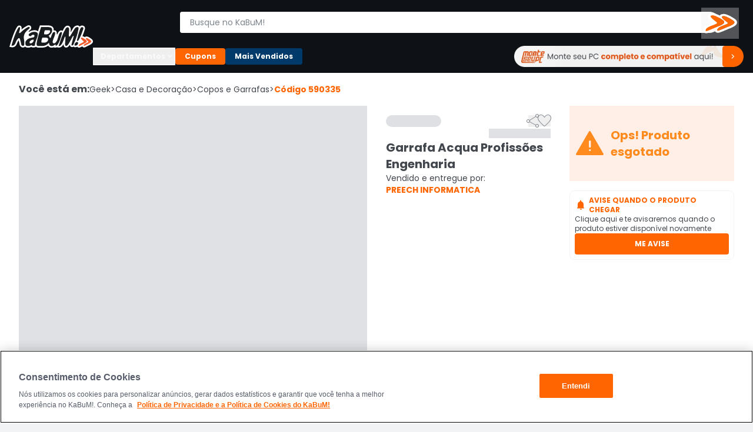

--- FILE ---
content_type: text/html; charset=utf-8
request_url: https://www.kabum.com.br/produto/590335/garrafa-acqua-profissoes-engenharia
body_size: 18523
content:
<!DOCTYPE html><html lang="pt-br"><head><link rel="preload" as="style" href="https://static.kabum.com.br/conteudo/temas/001/header2.0/banner_monte_seu_pc.png" fetchPriority="high"/><meta charSet="utf-8"/><meta name="viewport" content="width=device-width, initial-scale=1.0"/><title>KaBuM  Aperte o K e evolua com as maiores ofertas</title><meta name="title" content="Garrafa Acqua Profissões Engenharia"/><meta name="description" content="As melhores ofertas e condições de pagamento Descubra a melhor forma de comprar online"/><meta property="og:url" content="false"/><meta property="og:type" content="website"/><meta property="og:title" content="Garrafa Acqua Profissões Engenharia"/><meta property="og:description" content="As melhores ofertas e condições de pagamento Descubra a melhor forma de comprar online"/><meta property="og:image" content="https://images.kabum.com.br/produtos/fotos/sync_mirakl/590335/Garrafa-Acqua-Profiss-es-Engenharia_1717501774_m.jpg"/><meta name="twitter:card" content="summary_large_image"/><meta property="twitter:domain" content="www.kabum.com.br"/><meta name="twitter:url" content="false"/><meta name="twitter:title" content="Garrafa Acqua Profissões Engenharia"/><meta name="twitter:description" content="As melhores ofertas e condições de pagamento Descubra a melhor forma de comprar online"/><meta name="twitter:site" content="@kabumcombr"/><meta name="twitter:image" content="https://images.kabum.com.br/produtos/fotos/sync_mirakl/590335/Garrafa-Acqua-Profiss-es-Engenharia_1717501774_m.jpg"/><link rel="canonical" href="https://www.kabum.com.br/produto/590335/garrafa-acqua-profissoes-engenharia"/><script type="application/ld+json">{
  "@context": "https://schema.org",
  "@type": "Product",
  "@id": "https://www.kabum.com.br/produto/590335",
  "name": "Garrafa Acqua Profissões Engenharia",
  "image": "https://images5.kabum.com.br/produtos/fotos/sync_mirakl/590335/Garrafa-Acqua-Profiss-es-Engenharia_1717501773_g.jpg",
  "description": "Depois de um dia projetando prédios e calculando projetos, você precisa de uma mãozinha para projetar seus horários de hidratação? A gente te ajuda! Com 600ml de capacidade, essa garrafa te acompanha em todos os seus projetos da planta até o final!a garrafa é importada, feita em aço inoxidável, possui detalhes incríveis que vão fazer você se apaixonar! Se você busca uma garrafa que te acompanhe na faculdade, trabalho ou escola, você encontrou a companhia perfeita! Com 600ml de capacidade para te hidratar o dia inteiro, com uma tampa rosqueavel, envolta por uma tira de silicone para evitar vazamentos, caso você precise levar na bolsa ou mochila! Feita em aço inox, ajuda a manter a temperatura da sua bebida por até 6h! Não importa onde é a sua aventura, essa garrafa te acompanha em todos os lugares!especificações:altura: 24,5cm| largura: 6,5cm| comprimento: 6,5cm| capacidade: 600ml| material: plástico e aço inoxidávelcuidados e recomendações de uso:não preencha com líquidos até a superfície, deixe pelo menos 1,5cm de espaço para poder fechar o copo.choques ou quedas podem trincar ou quebrar o produto.não é a prova de pequenos vazamentos, carregue o produto apenas na posição vertical e não coloque em bolsas ou mochilas.lavar com água, esponja macia e sabão neutro.não recomendado colocar no freezer.não vai á lava-louças, nem ao micro-ondas.não utilizar produtos químicos e abrasivos.",
  "sku": "590335",
  "brand": {
    "@type": "Brand",
    "name": "Outros"
  },
  "offers": {
    "@type": "Offer",
    "url": "https://www.kabum.com.br/produto/590335/garrafa-acqua-profissoes-engenharia",
    "priceCurrency": "BRL",
    "price": 143.88,
    "availability": "https://schema.org/OutOfStock"
  }
}</script><meta name="next-head-count" content="20"/><link rel="preconnect" href="https://dev.visualwebsiteoptimizer.com"/><link rel="preconnect" href="https://themes.kabum.com.br"/><link rel="dns-prefetch" href="https://themes.kabum.com.br"/><link rel="preconnect" href="https://static.kabum.com.br"/><link rel="dns-prefetch" href="https://static.kabum.com.br"/><link rel="shortcut icon" href="https://static.kabum.com.br/conteudo/favicon/favicon.ico"/><meta charSet="utf-8"/><meta http-equiv="Content-Type" content="text/html"/><meta name="language" content="pt-br"/><meta name="resource-type" content="document"/><meta name="revisit-after" content="1"/><meta name="distribution" content="Global"/><meta name="rating" content="General"/><meta name="author" content="KaBuM! | Maior E-commerce de Tecnologia e Games da América Latina"/><meta name="keywords" content="kabum, kabum loja, loja online, kabum referencias, kabum opinioes, kabum alguem ja comprou, kabum é boa, kabum seguro, kabum é confiavel, kabum.com.br, www.kabum.com.br, informatica, loja on-line, hardware"/><meta name="msvalidate.01" content="7869C68B5FA3025DA1BC53D472E4E66F"/><meta name="theme-color" content="#0060b1ff"/><meta name="apple-mobile-web-app-status-bar-style" content="#0060b1ff"/><link rel="preload" href="/core/_next/static/media/eafabf029ad39a43-s.p.woff2" as="font" type="font/woff2" crossorigin="anonymous" data-next-font="size-adjust"/><link rel="preload" href="/core/_next/static/media/8888a3826f4a3af4-s.p.woff2" as="font" type="font/woff2" crossorigin="anonymous" data-next-font="size-adjust"/><link rel="preload" href="/core/_next/static/media/0484562807a97172-s.p.woff2" as="font" type="font/woff2" crossorigin="anonymous" data-next-font="size-adjust"/><link rel="preload" href="/core/_next/static/media/b957ea75a84b6ea7-s.p.woff2" as="font" type="font/woff2" crossorigin="anonymous" data-next-font="size-adjust"/><link rel="preload" href="/core/_next/static/media/7db6c35d839a711c-s.p.woff2" as="font" type="font/woff2" crossorigin="anonymous" data-next-font="size-adjust"/><script id="vwoCode" data-nscript="beforeInteractive">window._vwo_code || (function() {
              var account_id=833870,
              version=2.0,
              settings_tolerance=2000,
              hide_element='body',
              hide_element_style = 'opacity:0 !important;filter:alpha(opacity=0) !important;background:none !important',
              /* DO NOT EDIT BELOW THIS LINE */
              f=false,w=window,d=document,v=d.querySelector('#vwoCode'),cK='_vwo_'+account_id+'_settings',cc={};try{var c=JSON.parse(localStorage.getItem('_vwo_'+account_id+'_config'));cc=c&&typeof c==='object'?c:{}}catch(e){}var stT=cc.stT==='session'?w.sessionStorage:w.localStorage;code={use_existing_jquery:function(){return typeof use_existing_jquery!=='undefined'?use_existing_jquery:undefined},library_tolerance:function(){return typeof library_tolerance!=='undefined'?library_tolerance:undefined},settings_tolerance:function(){return cc.sT||settings_tolerance},hide_element_style:function(){return'{'+(cc.hES||hide_element_style)+'}'},hide_element:function(){return typeof cc.hE==='string'?cc.hE:hide_element},getVersion:function(){return version},finish:function(){if(!f){f=true;var e=d.getElementById('_vis_opt_path_hides');if(e)e.parentNode.removeChild(e)}},finished:function(){return f},load:function(e){var t=this.getSettings(),n=d.createElement('script'),i=this;if(t){n.textContent=t;d.getElementsByTagName('head')[0].appendChild(n);if(!w.VWO||VWO.caE){stT.removeItem(cK);i.load(e)}}else{n.fetchPriority='high';n.src=e;n.type='text/javascript';n.onerror=function(){_vwo_code.finish()};d.getElementsByTagName('head')[0].appendChild(n)}},getSettings:function(){try{var e=stT.getItem(cK);if(!e){return}e=JSON.parse(e);if(Date.now()>e.e){stT.removeItem(cK);return}return e.s}catch(e){return}},init:function(){if(d.URL.indexOf('__vwo_disable__')>-1)return;var e=this.settings_tolerance();w._vwo_settings_timer=setTimeout(function(){_vwo_code.finish();stT.removeItem(cK)},e);var t=d.currentScript,n=d.createElement('style'),i=this.hide_element(),r=t&&!t.async&&i?i+this.hide_element_style():'',c=d.getElementsByTagName('head')[0];n.setAttribute('id','_vis_opt_path_hides');v&&n.setAttribute('nonce',v.nonce);n.setAttribute('type','text/css');if(n.styleSheet)n.styleSheet.cssText=r;else n.appendChild(d.createTextNode(r));c.appendChild(n);this.load('https://dev.visualwebsiteoptimizer.com/j.php?a='+account_id+'&u='+encodeURIComponent(d.URL)+'&vn='+version)}};w._vwo_code=code;code.init();})();</script><script id="gtm-datalayer" data-nscript="beforeInteractive">window.dataLayer = window.dataLayer || []</script><link rel="preload" href="/core/_next/static/css/d7296d2497b5a1a8.css" as="style"/><link rel="stylesheet" href="/core/_next/static/css/d7296d2497b5a1a8.css" data-n-g=""/><link rel="preload" href="/core/_next/static/css/4d6b1e618289a039.css" as="style"/><link rel="stylesheet" href="/core/_next/static/css/4d6b1e618289a039.css" data-n-p=""/><noscript data-n-css=""></noscript><script defer="" nomodule="" src="/core/_next/static/chunks/polyfills-c67a75d1b6f99dc8.js"></script><script src="/core/_next/static/chunks/webpack-50af1a6822d231c2.js" defer=""></script><script src="/core/_next/static/chunks/framework-e34e7369f1f21959.js" defer=""></script><script src="/core/_next/static/chunks/main-b46604cd4a20f955.js" defer=""></script><script src="/core/_next/static/chunks/pages/_app-4128ccfd5b5ba770.js" defer=""></script><script src="/core/_next/static/chunks/5675-03a9b3eb36fdcf58.js" defer=""></script><script src="/core/_next/static/chunks/5514-a425d87b946445a8.js" defer=""></script><script src="/core/_next/static/chunks/9284-d852332cc8061073.js" defer=""></script><script src="/core/_next/static/chunks/8552-4bb6efe789123fd5.js" defer=""></script><script src="/core/_next/static/chunks/pages/produto/%5B...slug%5D-951ed7dcaabe5a69.js" defer=""></script><script src="/core/_next/static/N4eIRGwbsPGvE3YkYUeCU/_buildManifest.js" defer=""></script><script src="/core/_next/static/N4eIRGwbsPGvE3YkYUeCU/_ssgManifest.js" defer=""></script><style data-styled="" data-styled-version="5.3.1">.esSgGS{background-color:#ffffffff;color:#004d8eff;border:2px solid #4d90c8ff;padding:0.5rem 1rem;font-size:1rem;line-height:1.5rem;font-weight:400;position:absolute;left:-62.4375rem;top:auto;overflow:hidden;height:0.0625rem;z-index:-999;outline:none;font-family:Arial,sans-serif !important;}/*!sc*/
.esSgGS:focus,.esSgGS:active{left:0rem;top:0rem;height:auto;overflow:auto;z-index:9999;}/*!sc*/
@media (min-width:600px){.esSgGS{font-size:1.25rem;line-height:1.875rem;font-weight:400;padding:0.625rem 1.625rem;}.esSgGS:focus,.esSgGS:active{left:3.75rem;top:1.875rem;}}/*!sc*/
data-styled.g1[id="sc-bdfBQB"]{content:"esSgGS,"}/*!sc*/
#__next,#font-container{display:-webkit-box;display:-webkit-flex;display:-ms-flexbox;display:flex;-webkit-flex-direction:column;-ms-flex-direction:column;flex-direction:column;-webkit-box-pack:justify;-webkit-justify-content:space-between;-ms-flex-pack:justify;justify-content:space-between;min-height:100vh;}/*!sc*/
body,html{padding:0px !important;-webkit-scroll-behavior:smooth;-moz-scroll-behavior:smooth;-ms-scroll-behavior:smooth;scroll-behavior:smooth;}/*!sc*/
body input::-webkit-outer-spin-button,html input::-webkit-outer-spin-button,body input::-webkit-inner-spin-button,html input::-webkit-inner-spin-button{-webkit-appearance:none;margin:0;}/*!sc*/
body input[type=number],html input[type=number]{-moz-appearance:textfield;}/*!sc*/
main{-webkit-transition:all 250ms linear;transition:all 250ms linear;}/*!sc*/
:root{--background-principal:#F2F3F4;--text-grey:#42464D;--text-grey-mid:#565C69;--text-grey-weak:#7F858D;--filter-text:#3F3B3B;--orange-strong:#E35214;--orange-text:#FC6B0F;--orange-weak:#FF6500;--white:#FFFFFF;--white-weak:#F5F5F5;--blue:#0060b1;--green:#2DC26E;--green-text:#1F9050;--red:#E72626;--grey-trash-icon:#B6BBC2;--grey-line:#DEE0E4;}/*!sc*/
body{background:var(--background-principal);}/*!sc*/
button,a{cursor:pointer;}/*!sc*/
*{margin:0;padding:0;border:none;list-style:none;box-sizing:border-box;font-family:inherit;font-size:16px;}/*!sc*/
#seloEconfy img.compreConfieImg{height:60px !important;width:57px !important;}/*!sc*/
.svelte-1tbswcw{font-size:12px;}/*!sc*/
.ReactModal__Overlay--after-open{z-index:9999 !important;}/*!sc*/
.btn-loading{position:relative;}/*!sc*/
.btn-loading:before{content:"";width:22px;height:22px;background:transparent;border:2px solid #ffffff55;border-top-color:#fff;border-radius:50%;margin-right:0.5rem;-webkit-animation:spin 0.6s linear infinite;animation:spin 0.6s linear infinite;}/*!sc*/
.btn-loading.btn-sh:disabled{cursor:not-allowed;}/*!sc*/
.btn-loading svg{display:none;}/*!sc*/
data-styled.g145[id="sc-global-krxodh1"]{content:"sc-global-krxodh1,"}/*!sc*/
.fNcwzE{width:100%;display:-webkit-box;display:-webkit-flex;display:-ms-flexbox;display:flex;-webkit-flex-direction:column;-ms-flex-direction:column;flex-direction:column;gap:0.5rem;margin-top:0.5rem;}/*!sc*/
@media (min-width:600px){.fNcwzE{gap:1rem;margin-top:1rem;}}/*!sc*/
@media (min-width:1024px){.fNcwzE{gap:2rem;margin-top:2rem;}}/*!sc*/
.fNcwzE > section{width:100%;background-color:#ffffffff;}/*!sc*/
data-styled.g195[id="sc-75806410-2"]{content:"fNcwzE,"}/*!sc*/
.fyraeH{display:-webkit-box;display:-webkit-flex;display:-ms-flexbox;display:flex;-webkit-flex-direction:column;-ms-flex-direction:column;flex-direction:column;-webkit-align-items:center;-webkit-box-align:center;-ms-flex-align:center;align-items:center;width:100%;}/*!sc*/
data-styled.g231[id="sc-a2725cb0-0"]{content:"fyraeH,"}/*!sc*/
.gAgogq{width:100%;padding:2rem 0;}/*!sc*/
data-styled.g232[id="sc-a2725cb0-1"]{content:"gAgogq,"}/*!sc*/
.bTsihb{display:-webkit-box;display:-webkit-flex;display:-ms-flexbox;display:flex;-webkit-box-pack:start;-webkit-justify-content:start;-ms-flex-pack:start;justify-content:start;-webkit-flex-direction:column;-ms-flex-direction:column;flex-direction:column;}/*!sc*/
data-styled.g233[id="sc-a2725cb0-2"]{content:"bTsihb,"}/*!sc*/
.hDDvDf{width:100%;height:1rem;}/*!sc*/
data-styled.g234[id="sc-a2725cb0-3"]{content:"hDDvDf,"}/*!sc*/
.Edodq{overflow:hidden;display:-webkit-box;display:-webkit-flex;display:-ms-flexbox;display:flex;-webkit-align-items:center;-webkit-box-align:center;-ms-flex-align:center;align-items:center;-webkit-box-pack:start;-webkit-justify-content:flex-start;-ms-flex-pack:start;justify-content:flex-start;}/*!sc*/
.Edodq > span{display:grid;grid-template-columns:repeat(5,13.375rem);gap:1.5rem;margin-top:2rem;}/*!sc*/
data-styled.g235[id="sc-a2725cb0-4"]{content:"Edodq,"}/*!sc*/
</style></head><body><noscript><iframe title="Google Tag Manager" src="https://www.googletagmanager.com/ns.html?id=GTM-W3L5TR8" height="0" width="0" style="display:none;visibility:hidden"></iframe></noscript><div id="__next"><div id="font-container" class="__className_d0ca09" style="display:unset"><a href="#main-content" class="sc-bdfBQB esSgGS">Ir para o contéudo principal</a><a href="#footer" class="sc-bdfBQB esSgGS">Ir para o rodapé</a><div id="header-container" style="display:unset"><div id="div-trigger-scroll"></div><header class="w-full sticky top-0 left-0 right-0 z-[9999] bg-black-900 undefined"><div class="w-full mx-auto py-2 px-8 flex flex-col gap-2 max-w-[1920px] desktop:py-4 desktop:px-16 desktop:flex-row desktop:items-center desktop:gap-20 bg-black-900"><div class="w-full items-center grid gap-4 grid-rows-[1fr] grid-cols-[1fr,auto,1fr] desktop:grid-cols-[0fr,1fr,0fr] desktop:w-[142px] desktop:min-w-[142px] desktop:gap-0"><div class="desktop:hidden flex items-center gap-4"><button type="button"><span class="material-symbols text-3xl text-black-300 cursor-pointer" translate="no" id="menuHamburguer" title="Menu" aria-hidden="true"></span></button></div><div class="w-full desktop:w-[142px]"><a href="/" aria-label="Página inicial KaBuM!" class="w-[106px] desktop:w-full desktop:h-max cursor-pointer" id="logoKabumHeader"><img class="w-[106px] desktop:w-full" src="https://static.kabum.com.br/conteudo/icons/logoPrime.svg" alt="Logo Kabum Prime"/></a></div><div class="desktop:hidden flex items-center justify-end mr-12 mt-8"><button type="button" aria-haspopup="dialog" aria-expanded="false" aria-controls="radix-:Rf6qd6:" data-state="closed"><button type="button" class="flex justify-center items-center size-[2.25rem]" aria-label="Abrir opções de acessibilidade"><span class="material-symbols text-2xl text-white-500" translate="no" aria-hidden="true" title="Acessibilidade"></span></button></button><a id="linkCarrinhoHeaderMobile" title="Carrinho" href="/carrinho" class="flex items-center justify-center w-32 h-32"><span class="material-symbols text-2xl text-white-500" style="font-variation-settings:&quot;FILL&quot; 1" translate="no" aria-hidden="true"></span></a></div></div><div class="w-full"><div class="flex gap-16"><div class="flex flex-col desktopLarge:gap-4 desktop:gap-6 desktop:flex-row-reverse desktop:items-center desktop:justify-end w-full"><div class="flex w-full p-8"><div class="hidden w-40"><button type="button"><span class="material-symbols text-3xl text-black-300 cursor-pointer" translate="no" id="menuHamburguer" title="Menu" aria-hidden="true"></span></button></div><div class="w-full desktop:my-8"><form action="/busca" method="GET"><div class="relative mb-2 w-full desktop:w-[calc(100%-2rem)] desktop:mb-0 desktopLarge:pl-4"><label><span class="sr-only">Buscar produtos</span><div class="relative"><span class="material-symbols absolute z-20 text-lg text-black-600 left-8 top-1/2 -translate-y-1/2 desktop:!hidden" translate="no" aria-hidden="true"></span><input aria-activedescendant="" aria-autocomplete="list" aria-controls="downshift-:R2aqqd6:-menu" aria-expanded="false" aria-labelledby="downshift-:R2aqqd6:-label" autoComplete="off" id="inputBusca" role="combobox" data-testid="searchbar-search-input" class="w-full h-[2.25rem] py-12 pl-32 pr-32 desktop:pr-64 desktop:pl-16 bg-white-500 text-black-800 rounded-4 text-sm
                 placeholder:text-black-600 desktop:rounded-l-4 desktop:rounded-r-24 border z-10
                   border-solid border-white-500 focus:border-secondary-500 outline-none relative" placeholder="Busque no KaBuM!" name="query" value=""/></div></label><div class="absolute top-0 right-0 size-[2.25rem] z-20 flex items-center w-max"><button class="relative size-[2.25rem] disabled:cursor-not-allowed hidden
                 desktop:size-max desktop:-right-32 desktop:top-[1px] desktop:block" type="submit" disabled="" data-testid="buttonBuscaKabum"><span class="sr-only">Buscar</span><svg width="64" height="53" viewBox="0 0 64 53" fill="none" xmlns="http://www.w3.org/2000/svg"><path fill-rule="evenodd" clip-rule="evenodd" d="M19.364 13.0956C19.4808 13.0956 19.5992 13.097 19.7224 13.0996C24.044 13.2586 34.6072 19.3026 37.68 22.0063C43.3456 26.9373 30.3816 31.3111 26.0608 33.1396C22.892 34.4122 14.3448 38.2289 9.64 39.7401C9.272 39.8487 8.9472 39.9044 8.6696 39.9044C7.932 39.9044 7.5272 39.5155 7.5272 38.7066C7.1432 31.3906 30.3824 28.4478 26.5408 25.1876C25.2112 23.536 8.8584 13.097 19.36 13.0963H19.364M38.1832 14.4471C38.2992 14.4471 38.4208 14.4485 38.544 14.4511C42.4816 14.5306 52.276 20.1771 55.1568 22.7218C60.4384 27.2546 48.4344 31.3104 44.4016 32.9011C41.5208 34.1737 33.5504 37.6724 29.2288 39.0246C28.876 39.1365 28.5704 39.1922 28.3096 39.1922C27.6472 39.1922 27.2808 38.8351 27.212 38.1501C26.924 31.3906 48.3384 28.6074 44.8816 25.5851C43.648 24.0918 28.5368 14.4478 38.1832 14.4478M19.364 9.45322H19.36C17.788 9.45322 16.488 9.6301 15.3856 9.99249C13.7296 10.5371 12.4832 11.5388 11.8752 12.8121C11.1736 14.2822 11.3544 15.9066 12.412 17.6417C12.9792 18.5719 13.8192 19.5742 14.9808 20.7071C16.7296 22.4124 18.9616 24.164 20.6792 25.4976C19.9384 25.7951 19.1152 26.1105 18.26 26.4371C15.252 27.5872 11.8424 28.8903 9.0424 30.5512C4.9904 32.9554 3.0016 35.7273 3.1288 38.7914C3.1528 40.3045 3.8304 41.3142 4.4 41.8978C5.4224 42.9459 6.9784 43.5468 8.6696 43.5468C9.4504 43.5468 10.2744 43.4203 11.1184 43.1705L11.1744 43.1539L11.2296 43.136C14.4 42.1178 19.0384 40.1886 22.844 38.5774C23.1624 41.0902 25.3912 42.8339 28.3104 42.8339C29.1104 42.8339 29.9472 42.6968 30.7984 42.4272C33.9408 41.4427 39.1832 39.3326 46.3808 36.1553C46.6472 36.0506 46.9544 35.9333 47.304 35.7995C49.1632 35.0873 51.9736 34.0101 54.4424 32.6798C58.1528 30.6804 60.2144 28.5657 60.7448 26.2158C60.9944 25.1121 60.8912 24.013 60.4392 22.9483C60.0256 21.9745 59.3208 21.0543 58.3456 20.2122C56.5896 18.6679 53.1656 16.4638 49.6088 14.5896C47.6648 13.5654 45.8592 12.7319 44.2408 12.1132C42.0328 11.2685 40.2056 10.8425 38.6552 10.8107C38.4968 10.8074 38.3376 10.8054 38.184 10.8054C36.6968 10.8054 35.4616 10.9743 34.4072 11.3221C33.0824 11.7587 32.0264 12.4974 31.3632 13.4388C29.3424 12.3854 27.4608 11.5229 25.768 10.8743C23.4448 9.98322 21.5312 9.52145 19.9184 9.46183L19.8768 9.4605H19.8352C19.6728 9.45587 19.5184 9.45454 19.364 9.45454V9.45322Z" fill="white"></path><path fill-rule="evenodd" clip-rule="evenodd" d="M37.68 22.0063C34.6072 19.3026 24.044 13.2586 19.7224 13.0996C19.5992 13.097 19.4808 13.0956 19.364 13.0956H19.36C8.8584 13.097 25.2112 23.536 26.5408 25.1869C30.3816 28.4477 7.1432 31.3899 7.5272 38.7059C7.5272 39.5148 7.9328 39.9037 8.6696 39.9037C8.9472 39.9037 9.272 39.8487 9.64 39.7394C14.3456 38.2282 22.892 34.4116 26.0608 33.1389C30.3824 31.3097 43.3464 26.9359 37.68 22.0056V22.0063ZM55.1568 22.7224C52.276 20.1778 42.4808 14.5313 38.544 14.4518C38.4208 14.4491 38.2992 14.4478 38.1832 14.4478C28.5376 14.4478 43.6488 24.0925 44.8816 25.5851C48.3384 28.6067 26.924 31.3906 27.212 38.1501C27.2808 38.8351 27.6464 39.1922 28.3096 39.1922C28.5704 39.1922 28.8768 39.1372 29.2288 39.0246C33.5504 37.6724 41.5208 34.1737 44.4016 32.9011C48.4352 31.3104 60.4384 27.2546 55.1568 22.7218V22.7224Z" fill="#FF6900"></path></svg></button></div></div></form></div><div class="hidden w-40"><a title="Carrinho" href="/carrinho" class="flex items-center justify-center w-32 h-32"><span class="material-symbols text-2xl text-white-500" style="font-variation-settings:&quot;FILL&quot; 1" translate="no" aria-hidden="true"></span></a></div></div><div class="flex w-full shrink-0 desktop:z-10 desktop:h-64 desktop:w-[140px]"><div style="opacity:0"><button type="button" aria-haspopup="dialog" aria-expanded="false" aria-controls="radix-:Raiqqd6:" data-state="closed" class="flex"><button id="buttonAddressHeader" type="button" class="flex desktop:max-w-[128px] items-center cursor-pointer" aria-label="Abrir caixa para digitar cep"><div class="flex items-center cursor-pointer desktop:w-[128px]"><span class="material-symbols text-lg text-white-500 desktop:text-2xl mr-4" translate="no" aria-hidden="true"></span><div class="flex desktop:flex-col desktop:text-left"><span class="text-xs mr-4 font-semibold text-white-500 desktop:mr-0">Enviar para:</span><span class="max-w-[96px] text-xs font-normal text-white-500 underline truncate">Digite o CEP</span></div></div></button></button></div></div></div></div><div class="hidden w-full desktop:block relative"><div class="flex gap-8 my-6 items-center"><div class="[&amp;_span]:rotate-0 [&amp;_span]:duration-300" aria-label="Botão do menu (Departamentos)"><button type="button" id="radix-:Rdaqd6:" aria-haspopup="menu" aria-expanded="false" data-state="closed"><div class="flex items-center gap-6 px-12 py-6 whitespace-nowrap text-black-300 text-xs font-bold border-1 border-solid border-white-500 rounded-4 cursor-pointer desktop:w-[140px]">Departamentos <span class="material-symbols text-base text-black-300 font-semibold" translate="no" aria-hidden="true"></span></div></button></div><a aria-label="Botão do menu (Cupons)" class="whitespace-nowrap text-white-500 text-xs rounded-4 cursor-pointer font-bold bg-secondary-500 px-16 py-6 hover:bg-secondary-400" href="/hotsite/cupons" target="_self">Cupons</a><a aria-label="Botão do menu (Mais Vendidos)" class="whitespace-nowrap text-white-500 text-xs rounded-4 cursor-pointer hover:bg-primary-400 font-bold bg-primary-700 px-16 py-6" href="/promocao/maisvendidos" target="_self">Mais Vendidos</a><div class="grid grid-cols-1 grid-rows-[0,100%] w-full"><div class="flex overflow-hidden"></div><div class="flex"></div></div><a id="monteoseupcMenuSuperior" href="/monte-seu-pc" class="min-w-[390px] w-[390px]"><img src="https://static.kabum.com.br/conteudo/temas/001/header2.0/banner_monte_seu_pc.png" alt="banner_monte_seu_pc" width="100%"/></a></div></div></div></div></header><div class="relative desktop:hidden z-30"><div class="w-full fixed top-[var(--top-distance)] left-0 bg-primary-600 z-[99999]" style="height:0px;opacity:0"><div class="h-full flex flex-col gap-12 py-8 px-16"><div class="flex items-center gap-8"><div class="flex" id="blocoAvatarUsuario"><figure class="flex items-center justify-center rounded-full h-[36px] w-[36px] border-2 border-solid [&amp;&gt;img]:w-full [&amp;&gt;svg]:w-full border-black-800"><span class="material-symbols text-white-500 text-3xl" style="font-variation-settings:&quot;FILL&quot; 1" translate="no"></span></figure></div><button type="button" class="text-white-500 text-base font-semibold no-underline truncate overflow-hidden whitespace-nowrap">Olá. Acesse sua conta</button></div><ul class="flex flex-col pr-16 overflow-y-auto scrollbar-w-4 scrollbar-color-black-550 scrollbar-bg-primary-400"><li class="rounded-4 cursor-pointer bg-primary-700"><button class="flex items-center p-12 "><span class="material-symbols text-[20px] text-white-500 pr-12" translate="no" aria-hidden="true"></span><span class="text-sm text-white-500">Departamentos</span></button></li><li><a href="/promocao/maisvendidos" class="flex items-center gap-16 hover:brightness-95 p-12 [&amp;_span]:text-sm [&amp;_span]:text-white-500"><span class="material-symbols text-[20px] text-white-500" style="font-variation-settings:&quot;FILL&quot; 1" translate="no" aria-hidden="true"></span><span>Mais Vendidos</span></a></li><li><button type="button" class="flex items-center gap-16 hover:brightness-95 p-12 [&amp;_span]:text-sm [&amp;_span]:text-white-500"><span class="material-symbols text-[20px] text-white-500" translate="no" aria-hidden="true"></span><span class="text-sm text-white-500">Ativar tradutor em libras</span></button></li><hr class="bg-black-300 bg-opacity-30 my-12 p-[.5px] border-t-0"/><hr class="bg-black-300 bg-opacity-30 my-12 p-[.5px] border-t-0"/><hr class="bg-black-300 bg-opacity-30 my-12 p-[.5px] border-t-0"/><hr class="bg-black-300 bg-opacity-30 my-12 p-[.5px] border-t-0"/></ul><div class="flex flex-col gap-8"><button class="group relative border border-solid border-transparent flex min-w-[36px] items-center justify-center overflow-x-hidden rounded-4 px-16 py-8 uppercase aria-disabled:pointer-events-none hover:bg-secondary-600 active:bg-secondary disabled:bg-black-550 h-[2.25rem] w-full bg-secondary-500 font-bold text-sm" aria-disabled="false"><span class="flex items-center gap-4 text-white text-xs flex-row">ENTRE</span></button><button class="group relative border border-solid border-transparent flex min-w-[36px] items-center justify-center overflow-x-hidden rounded-4 py-8 uppercase aria-disabled:pointer-events-none bg-transparent px-0 hover:bg-transparent active:bg-transparent disabled:border-transparent disabled:bg-transparent disabled:text-black-550 h-[2.25rem] w-full font-bold text-sm" aria-disabled="false"><span class="flex items-center gap-4 group-disabled:text-black-550 group-disabled:no-underline text-xs flex-row text-black-300 group-hover:text-secondary-400 group-active:text-black-300">CADASTRE-SE</span></button></div></div></div></div></div><div id="main-content" class="min-h-[70vh]"><div class="flex flex-col gap-8 tablet:gap-16 desktop:gap-32 bg-white"><div class="container-lg relative"><nav class="w-full overflow-auto mt-16" aria-label="Breadcrumb"><ol class="flex items-center gap-4 min-w-full w-max text-black-800"><li class="text-xs desktop:text-base font-semibold desktop:font-bold desktop:leading-6">Você está em:</li><li><a href="/geek" class="flex items-center gap-4 text-xs desktop:text-sm hover:text-secondary-500">Geek<span aria-hidden="true" class="text-xs desktop:text-sm"> &gt;</span></a></li><li><a href="/geek/-casa-e-decoracao" class="flex items-center gap-4 text-xs desktop:text-sm hover:text-secondary-500"> Casa e Decoração<span aria-hidden="true" class="text-xs desktop:text-sm"> &gt;</span></a></li><li><a href="/geek/-casa-e-decoracao/copos-e-garrafas" class="flex items-center gap-4 text-xs desktop:text-sm hover:text-secondary-500">Copos e Garrafas<span aria-hidden="true" class="text-xs desktop:text-sm"> &gt;</span></a></li><li class="text-xs desktop:text-sm font-bold text-secondary-500" aria-current="page">Código <!-- -->590335</li></ol></nav><div class="grid grid-cols-4 tablet:grid-cols-6 desktop:grid-cols-12 gap-16 desktop:gap-32 mt-16"><div class="flex flex-col col-span-4 tablet:col-span-6 gap-32 order-2 desktop:order-1 "><div class="desktop:relative"><div class="w-full"><div class="flex w-full h-[678px] desktop:h-[614px] justify-center hover:cursor-zoom-in"><div class="swiper"><div class="swiper-wrapper"><div class="swiper-slide"><div style="width:614px;height:614px" class="w-full h-full justify-self-center m-auto desktop:m-0 bg-black-500 animate-pulse"></div><img class="object-contain w-full h-full m-auto desktop:m-0 hidden" alt="" src="https://images5.kabum.com.br/produtos/fotos/sync_mirakl/590335/Garrafa-Acqua-Profiss-es-Engenharia_1717501771_gg.jpg" title="Garrafa Acqua Profissões Engenharia"/></div><div class="swiper-slide"><div style="width:614px;height:614px" class="w-full h-full justify-self-center m-auto desktop:m-0 bg-black-500 animate-pulse"></div><img class="object-contain w-full h-full m-auto desktop:m-0 hidden" alt="" src="https://images5.kabum.com.br/produtos/fotos/sync_mirakl/590335/Garrafa-Acqua-Profiss-es-Engenharia_1717501781_gg.jpg" title="Garrafa Acqua Profissões Engenharia"/></div><div class="swiper-slide"><div style="width:614px;height:614px" class="w-full h-full justify-self-center m-auto desktop:m-0 bg-black-500 animate-pulse"></div><img class="object-contain w-full h-full m-auto desktop:m-0 hidden" alt="" src="https://images5.kabum.com.br/produtos/fotos/sync_mirakl/590335/Garrafa-Acqua-Profiss-es-Engenharia_1717501791_gg.jpg" title="Garrafa Acqua Profissões Engenharia"/></div></div></div></div><div class="flex flex-1 justify-center w-full gap-32 mt-16 mb-32"><button type="button" class="carousel-prev flex items-center justify-center size-[26px] bg-white border-solid border-black-300 rounded-full [&amp;_span]:text-base [&amp;_span]:inherit text-secondary-500 [&amp;.swiper-button-disabled]:text-black-550 shadow-[0_0_1px_0_rgba(40,41,61,0.04),_0_2px_4px_0_rgba(96,97,112,0.16)]"><span class="material-symbols " translate="no"></span></button><button type="button" class="carousel-next flex items-center justify-center size-[26px] bg-white border-solid border-black-300 rounded-full [&amp;_span]:text-base [&amp;_span]:inherit text-secondary-500 [&amp;.swiper-button-disabled]:text-black-550 shadow-[0_0_1px_0_rgba(40,41,61,0.04),_0_2px_4px_0_rgba(96,97,112,0.16)]"><span class="material-symbols " translate="no"></span></button></div></div><div class="hidden tablet:flex justify-center h-[80px] w-full gap-16"><div class="flex flex-1 basis-80 !shrink max-w-80 border border-solid border-black-400" style="border-color:#ff6500"><button type="button" class="flex h-full w-full items-center p-4 relative"><div style="width:80px;height:80px" class="w-full h-full justify-self-center m-auto desktop:m-0 bg-black-500 animate-pulse"></div><img class="object-contain w-full h-full m-auto desktop:m-0 hidden" alt="" src="https://images5.kabum.com.br/produtos/fotos/sync_mirakl/590335/Garrafa-Acqua-Profiss-es-Engenharia_1717501776_p.jpg" title="Garrafa Acqua Profissões Engenharia"/></button></div><div class="flex flex-1 basis-80 !shrink max-w-80 border border-solid border-black-400" style="border-color:#f2f3f4"><button type="button" class="flex h-full w-full items-center p-4 relative"><div style="width:80px;height:80px" class="w-full h-full justify-self-center m-auto desktop:m-0 bg-black-500 animate-pulse"></div><img class="object-contain w-full h-full m-auto desktop:m-0 hidden" alt="" src="https://images5.kabum.com.br/produtos/fotos/sync_mirakl/590335/Garrafa-Acqua-Profiss-es-Engenharia_1717501786_p.jpg" title="Garrafa Acqua Profissões Engenharia"/></button></div><div class="flex flex-1 basis-80 !shrink max-w-80 border border-solid border-black-400" style="border-color:#f2f3f4"><button type="button" class="flex h-full w-full items-center p-4 relative"><div style="width:80px;height:80px" class="w-full h-full justify-self-center m-auto desktop:m-0 bg-black-500 animate-pulse"></div><img class="object-contain w-full h-full m-auto desktop:m-0 hidden" alt="" src="https://images5.kabum.com.br/produtos/fotos/sync_mirakl/590335/Garrafa-Acqua-Profiss-es-Engenharia_1717501797_p.jpg" title="Garrafa Acqua Profissões Engenharia"/></button></div></div></div></div><div class="col-span-4 tablet:col-span-6 desktop:col-span-3 desktop:mt-16 order-1 desktop:order-2"><div class="flex flex-col gap-8 desktop:gap-16 desktop:top-[88px] desktop:z-10 desktop:sticky"><div class="flex items-center justify-between gap-16"><div class="flex gap-4"><div class="h-[20px] w-[94px] animate-pulse bg-black-500 rounded-full"></div></div><div class="flex items-center gap-16"><button id="button-open-modal-share" type="button" class="flex"><span class="material-symbols w-[18px] h-[20px] !flex items-center justify-center text-[32px] !leading-6 text-black-600 font-thin" translate="no"></span></button><button type="button" class="flex"><span class="material-symbols w-[20px] h-[17.68px] !flex items-center justify-center text-[32px] !leading-6 text-black-600 font-thin" translate="no"></span></button></div></div><div class="flex items-center justify-between"><img src="https://images2.kabum.com.br/produtos/fabricantes/logo-nulo.jpg" alt="Outros" style="width:auto;height:21px" width="0" height="21"/><div class="h-16 w-[105px] animate-pulse bg-black-500"></div></div><h1 class="text-sm desktop:text-xl text-black-800 font-bold desktop:font-bold">Garrafa Acqua Profissões Engenharia</h1><div class="flex flex-wrap items-center"><span class="text-xs text-black-800 whitespace-nowrap tablet:text-sm">Vendido e entregue por: </span><button class="group relative border border-transparent flex w-fit min-w-[36px] items-center justify-center overflow-x-hidden rounded-4 font-bold aria-disabled:pointer-events-none bg-transparent hover:bg-transparent active:bg-transparent disabled:border-transparent disabled:bg-transparent disabled:text-black-550 p-0 h-auto normal-case border-none [&amp;&gt;span]:text-xs [&amp;&gt;span]:text-left tablet:[&amp;&gt;span]:text-sm" aria-disabled="false"><span class="flex items-center gap-4 group-disabled:text-black-550 group-disabled:no-underline text-xs flex-row text-secondary group-hover:underline group-hover:text-secondary-600 group-active:no-underline group-active:text-secondary">PREECH INFORMATICA</span></button></div><div class="flex flex-col gap-4"><div class="hidden desktop:block"></div></div></div></div><div class="col-span-4 tablet:col-span-6 desktop:col-span-3 order-3 desktop:top-[88px] desktop:z-[9] h-fit space-y-16 desktop:sticky"><div class="flex flex-col bg-secondary-100 py-[36px] px-8 items-center"><div class="flex items-center"><span class="material-symbols text-secondary-400 text-[54px] mr-8" style="font-variation-settings:&quot;FILL&quot; 1" translate="no"></span><div class="flex flex-col gap-4"><span class=" text-secondary-400 text-xl font-bold">Ops! Produto esgotado</span></div></div></div><div><div class="flex flex-col p-8 rounded-8 border-solid border border-black-400 gap-12"><div class="flex items-center"><span class="material-symbols text-secondary-500 text-[20px] mr-4" style="font-variation-settings:&quot;FILL&quot; 1" translate="no"></span><span class="text-secondary-500 text-xs font-bold">AVISE QUANDO O PRODUTO CHEGAR</span></div><span class="text-black-800 text-xs font-normal">Clique aqui e te avisaremos quando o produto estiver disponível novamente</span><button class="group relative border border-solid border-transparent flex min-w-[36px] items-center justify-center overflow-x-hidden rounded-4 px-16 py-8 font-bold uppercase aria-disabled:pointer-events-none bg-secondary hover:bg-secondary-600 active:bg-secondary disabled:bg-black-550 [&amp;&gt;span]:text-xs w-full h-[36px]" aria-disabled="false"><span class="flex items-center gap-4 text-white text-xs flex-row">Me avise</span></button></div></div><div class="block desktop:hidden"></div></div><div class="col-span-4 tablet:col-span-6 desktop:col-span-9 order-4 space-y-24"><div class="flex flex-col w-full my-16 gap-16"><div class="h-[32px] max-w-[235px] animate-pulse rounded-2 bg-black-500"></div><div class="h-[148px] w-full animate-pulse rounded-2 bg-black-500"></div></div><div class="sc-75806410-2 fNcwzE"><div class="py-32" id="descriptionSection"><div class="flex pb-32"><div class="flex items-center mr-4"><svg width="24" height="24" viewBox="0 0 24 24" fill="none" xmlns="https://www.w3.org/2000/svg" class="w-12 desktop:w-16"><path fill-rule="evenodd" clip-rule="evenodd" d="M1.59961 2.4C1.59961 1.76348 1.85247 1.15303 2.30255 0.702944C2.75264 0.252856 3.36309 0 3.99961 0L17.1308 0L22.3996 5.2688V21.6C22.3996 22.2365 22.1468 22.847 21.6967 23.2971C21.2466 23.7471 20.6361 24 19.9996 24H3.99961C3.36309 24 2.75264 23.7471 2.30255 23.2971C1.85247 22.847 1.59961 22.2365 1.59961 21.6V2.4ZM6.39961 6.3952H17.5996V7.9952H6.39961V6.3952ZM17.5996 11.192H6.39961V12.792H17.5996V11.192ZM17.5996 16H6.39961V17.6H17.5996V16Z" fill="#FF6500"></path></svg></div><span class="text-base text-black-800 font-bold uppercase tablet:text-xl desktop:text-2xl">Descrição do produto</span></div><div class="[&amp;_*]:leading-4 [&amp;_*]:font-normal [&amp;_*]:text-black-700 [&amp;_a]:text-secondary-500 [&amp;_a]:!underline [&amp;_li]:list-disc [&amp;_strong]:text-[revert] [&amp;_strong]:font-bold [&amp;_strong_*]:font-bold [&amp;_b]:text-[revert] [&amp;_b]:font-bold [&amp;_b_*]:font-bold desktop:text-sm desktop:[&amp;_*]:leading-[18px]" id="iframeContainer"><div class="!text-base [&amp;_:is(h1,h2,h3,h4,h5,h6)]:[font-size:revert] [&amp;_:is(h1,h2,h3,h4,h5,h6)]:[font-weight:revert] [&amp;_:is(h1,h2,h3,h4,h5,h6)]:[line-height:1.5]" id="description">Depois de um dia projetando prédios e calculando projetos, você precisa de uma mãozinha para projetar seus horários de hidratação? A gente te ajuda! Com 600ml de capacidade, essa garrafa te acompanha em todos os seus projetos da planta até o final!<br><br>a garrafa é importada, feita em aço inoxidável, possui detalhes incríveis que vão fazer você se apaixonar! Se você busca uma garrafa que te acompanhe na faculdade, trabalho ou escola, você encontrou a companhia perfeita! Com 600ml de capacidade para te hidratar o dia inteiro, com uma tampa rosqueavel, envolta por uma tira de silicone para evitar vazamentos, caso você precise levar na bolsa ou mochila! Feita em aço inox, ajuda a manter a temperatura da sua bebida por até 6h! Não importa onde é a sua aventura, essa garrafa te acompanha em todos os lugares!<br><br>especificações:<br>altura: 24,5cm| largura: 6,5cm| comprimento: 6,5cm| capacidade: 600ml| material: plástico e aço inoxidável<br><br>cuidados e recomendações de uso:<br><br>não preencha com líquidos até a superfície, deixe pelo menos 1,5cm de espaço para poder fechar o copo.<br>choques ou quedas podem trincar ou quebrar o produto.<br>não é a prova de pequenos vazamentos, carregue o produto apenas na posição vertical e não coloque em bolsas ou mochilas.<br>lavar com água, esponja macia e sabão neutro.<br>não recomendado colocar no freezer.<br>não vai á lava-louças, nem ao micro-ondas.<br>não utilizar produtos químicos e abrasivos.</div></div></div></div></div></div><div class="tablet:hidden"><section class="flex flex-col gap-12 border border-solid border-black-400 rounded-8 p-8" id="blocoCalcularFrete"><span class="flex items-center gap-4"><span class="material-symbols text-secondary-500 text-xl" style="font-variation-settings:&quot;FILL&quot; 1" translate="no" aria-hidden="true"></span><span class="text-secondary-500 text-xs font-bold uppercase">Consulte frete</span></span></section></div></div><div class="container-lg bg-black-300"><div class="sc-a2725cb0-0 fyraeH"><div class="sc-a2725cb0-1 gAgogq"><div id="secaoMaisProcurados"><div class="sc-a2725cb0-2 bTsihb"><div class="sc-a2725cb0-4 Edodq"><span><style data-emotion-css="1q79kkk-skeletonStyles-Skeleton animation-bzdot9">.css-1q79kkk-skeletonStyles-Skeleton{background-color:#eee;background-image:linear-gradient( 90deg,#eee,#f5f5f5,#eee );background-size:200px 100%;background-repeat:no-repeat;border-radius:4px;display:inline-block;line-height:1;width:100%;-webkit-animation:animation-bzdot9 1.2s ease-in-out infinite;animation:animation-bzdot9 1.2s ease-in-out infinite;}@-webkit-keyframes animation-bzdot9{0%{background-position:-200px 0;}100%{background-position:calc(200px + 100%) 0;}}@keyframes animation-bzdot9{0%{background-position:-200px 0;}100%{background-position:calc(200px + 100%) 0;}}</style><span class="react-loading-skeleton css-1q79kkk-skeletonStyles-Skeleton" style="width:214px;height:400px">‌</span><style data-emotion-css="1q79kkk-skeletonStyles-Skeleton animation-bzdot9">.css-1q79kkk-skeletonStyles-Skeleton{background-color:#eee;background-image:linear-gradient( 90deg,#eee,#f5f5f5,#eee );background-size:200px 100%;background-repeat:no-repeat;border-radius:4px;display:inline-block;line-height:1;width:100%;-webkit-animation:animation-bzdot9 1.2s ease-in-out infinite;animation:animation-bzdot9 1.2s ease-in-out infinite;}@-webkit-keyframes animation-bzdot9{0%{background-position:-200px 0;}100%{background-position:calc(200px + 100%) 0;}}@keyframes animation-bzdot9{0%{background-position:-200px 0;}100%{background-position:calc(200px + 100%) 0;}}</style><span class="react-loading-skeleton css-1q79kkk-skeletonStyles-Skeleton" style="width:214px;height:400px">‌</span><style data-emotion-css="1q79kkk-skeletonStyles-Skeleton animation-bzdot9">.css-1q79kkk-skeletonStyles-Skeleton{background-color:#eee;background-image:linear-gradient( 90deg,#eee,#f5f5f5,#eee );background-size:200px 100%;background-repeat:no-repeat;border-radius:4px;display:inline-block;line-height:1;width:100%;-webkit-animation:animation-bzdot9 1.2s ease-in-out infinite;animation:animation-bzdot9 1.2s ease-in-out infinite;}@-webkit-keyframes animation-bzdot9{0%{background-position:-200px 0;}100%{background-position:calc(200px + 100%) 0;}}@keyframes animation-bzdot9{0%{background-position:-200px 0;}100%{background-position:calc(200px + 100%) 0;}}</style><span class="react-loading-skeleton css-1q79kkk-skeletonStyles-Skeleton" style="width:214px;height:400px">‌</span><style data-emotion-css="1q79kkk-skeletonStyles-Skeleton animation-bzdot9">.css-1q79kkk-skeletonStyles-Skeleton{background-color:#eee;background-image:linear-gradient( 90deg,#eee,#f5f5f5,#eee );background-size:200px 100%;background-repeat:no-repeat;border-radius:4px;display:inline-block;line-height:1;width:100%;-webkit-animation:animation-bzdot9 1.2s ease-in-out infinite;animation:animation-bzdot9 1.2s ease-in-out infinite;}@-webkit-keyframes animation-bzdot9{0%{background-position:-200px 0;}100%{background-position:calc(200px + 100%) 0;}}@keyframes animation-bzdot9{0%{background-position:-200px 0;}100%{background-position:calc(200px + 100%) 0;}}</style><span class="react-loading-skeleton css-1q79kkk-skeletonStyles-Skeleton" style="width:214px;height:400px">‌</span><style data-emotion-css="1q79kkk-skeletonStyles-Skeleton animation-bzdot9">.css-1q79kkk-skeletonStyles-Skeleton{background-color:#eee;background-image:linear-gradient( 90deg,#eee,#f5f5f5,#eee );background-size:200px 100%;background-repeat:no-repeat;border-radius:4px;display:inline-block;line-height:1;width:100%;-webkit-animation:animation-bzdot9 1.2s ease-in-out infinite;animation:animation-bzdot9 1.2s ease-in-out infinite;}@-webkit-keyframes animation-bzdot9{0%{background-position:-200px 0;}100%{background-position:calc(200px + 100%) 0;}}@keyframes animation-bzdot9{0%{background-position:-200px 0;}100%{background-position:calc(200px + 100%) 0;}}</style><span class="react-loading-skeleton css-1q79kkk-skeletonStyles-Skeleton" style="width:214px;height:400px">‌</span></span></div></div></div></div><div class="sc-a2725cb0-3 hDDvDf"></div></div><div class="flex flex-col gap-16"></div></div><div class="pb-32"><div class="flex items-center justify-center"></div></div></div><script type="text/javascript">
        (function(){
          var g=this||self;function z(){return"undefined"===typeof Date.now?(new Date).getTime():Date.now()}function N(E){this.L=E;16==this.L?(this.v=268435456,this.C=4026531839):(this.v=78364164096,this.C=2742745743359)}function l(E){return(Math.floor(Math.random()*E.C)+E.v).toString(E.L)};function T(E){this.C=E}T.prototype.supported=function(){return void 0!=window.localStorage};T.prototype.get=function(){return window.localStorage.getItem(this.C)};T.prototype.set=function(E){return window.localStorage.setItem(this.C,E)};T.prototype.set=T.prototype.set;function Z(){var E=z(),Y=new N(16);Y=l(Y)+l(Y)+l(Y)+l(Y);return[0,0,E,E,Y].join(":")}function J(){var E=new T("ed73f20edbf2b73");if(!E.supported())return null;E=E.get();if(null===E)return null;var Y=E.split("_");2===Y.length&&(E=Y[0]);return"0:"+E}
          function v(){var E=J();if(null===E)if(E=new T("ed73f20edbf2b74"),E.supported()){var Y=E.get();null===Y&&(Y=Z());var u=E.set;var S=Y.split(":");if(5!=S.length)S=Y;else{var t=parseInt(S[1],10)+1,K=z();K>parseInt(S[2],10)+157788E5?S=Z():(S[1]=t.toString(),S[3]=K,S=S.join(":"))}u.call(E,S);E="1:"+Y}else E=null;return E}
          function y(E,Y){E={iceServers:[{urls:"turn:aa.online-metrix.net?transport=tcp",username:E,credential:Y},{urls:"turn:aa.online-metrix.net?transport=udp",username:E,credential:Y}]};return"undefined"!==typeof window.RTCPeerConnection&&null!==window.RTCPeerConnection?new window.RTCPeerConnection(E):"undefined"!==typeof window.webkitRTCPeerConnection&&null!==window.webkitRTCPeerConnection?new window.webkitRTCPeerConnection(E):"undefined"!==typeof window.C&&null!==window.C?new window.C(E):null}
          function w(E,Y){var u=v();try{var S=y("2:"+E+":"+Y+":"+u,Y);if(S&&"undefined"!==typeof S.createDataChannel&&null!==S.createDataChannel){S.createDataChannel(Math.random().toString());var t=function(){};E=function(K){S.setLocalDescription(K,t,t)};"undefined"===typeof Promise||0<S.createOffer.length?S.createOffer(E,t):S.createOffer().then(E,t);setInterval(function(){"undefined"!==typeof S.close&&null!==S.close&&S.close();"undefined"!==typeof S.onicecandidate&&null!==S.onicecandidate&&(S.onicecandidate=
          function(){},S=null)},1E4)}}catch(K){}}var X=null;function h(E){for(var Y;null!==(Y=document.getElementById(E));)Y.parentElement.removeChild(Y)}
          function P(E,Y,u,S){if("undefined"!==typeof E&&"undefined"!==typeof Y&&"undefined"!==typeof u&&8===Y.length){if(-1!==u.indexOf(":"))throw Error("invalid session_id "+u);h("tdz_ifrm");h("tmx_tags_iframe");h("tmx_tags_js");var t=document;if("undefined"!==typeof t.currentScript&&null!==t.currentScript){var K=t.currentScript.getAttribute("nonce");"undefined"!==typeof K&&null!==K&&""!==K?X=K:"undefined"!==typeof t.currentScript.nonce&&null!==t.currentScript.nonce&&""!==t.currentScript.nonce&&
          (X=t.currentScript.nonce)}w(Y,u);t=document.getElementsByTagName("head").item(0);K=document.createElement("script");K.id="tmx_tags_js";K.setAttribute("type","text/javascript");var k=new N(36),I=Math.floor(Math.random()*k.C),n=Math.floor(Math.random()*k.C);n=(n-n%256+5+I)%k.C;var L=(885187064159+I)%k.C;I=l(k)+(I+k.v).toString(k.L);n=(L+k.v).toString(k.L)+(n+k.v).toString(k.L);E="https://"+E+"/"+I+".js";Y=[n+"="+Y,l(k)+l(k)+"="+u];"undefined"!==typeof S&&null!==S&&0<S.length&&Y.push(l(k)+l(k)+
          "="+S);K.setAttribute("src",E+"?"+Y.join("&"));null!==X&&(K.setAttribute("nonce",X),K.getAttribute("nonce")!==X&&(K.nonce=X));t.appendChild(K)}}var W=["kbmTmx","profile"],Q=g;W[0]in Q||"undefined"==typeof Q.execScript||Q.execScript("var "+W[0]);for(var R;W.length&&(R=W.shift());)W.length||void 0===P?Q[R]&&Q[R]!==Object.prototype[R]?Q=Q[R]:Q=Q[R]={}:Q[R]=P;}).call(this);
      </script><div style="bottom:20px;right:5px" class="w-56 h-56 bg-primary-500 hover:bg-primary-600 rounded-full cursor-pointer fixed z-[10000001]"><span class="relative block w-32 h-32 top-12 left-[13px]"><span class="material-symbols text-3xl text-white font-normal" translate="no"></span></span></div><div style="bottom:20px;right:5px;opacity:0;width:0px;height:0px;ease:easeInOut;max-height:640px" class="rounded-8 fixed z-[10000001]"><div class="flex flex-col items-center w-full h-full bg-black-400 drop-shadow-2xl justify-between rounded-8"><div class="flex items-center p-8 bg-white-500 w-full justify-between rounded-tr-8 rounded-tl-8 shadow-bottom-100"><div class="flex items-center"><div class="w-32 h-32 bg-primary-500 hover:bg-primary-600 rounded-full"><span class="relative block w-32 h-32 top-6 left-6"><span class="material-symbols text-xl text-white font-normal" translate="no"></span></span></div><div class="ml-8"><span class="text-sm font-semibold text-black-800">Precisa de ajuda?</span><div class="flex items-center gap-4"><div class="rounded-full bg-success w-6 h-6"></div><span class="text-xs font-bold text-success-500 !text-[0.675rem]">Online</span></div></div></div><div class="flex items-center"><span class="material-symbols text-black-700 mr-16 text-xl cursor-pointer hover:text-secondary-500" translate="no"></span><span class="material-symbols text-black-700 mr-16 text-xl cursor-pointer hover:text-secondary-500" translate="no"></span><span class="material-symbols text-black-700 text-xl cursor-pointer hover:text-secondary-500" translate="no"></span></div></div><div class="flex flex-col w-full py-16 pl-16 pr-24 flex-1 bg-black-400 rounded-4 overflow-auto scrollbar-w-6 scrollbar-color-secondary-400"><div class="w-full flex justfy-start"><div class="max-w-[238px] rounded-4 mb-8 relative bg-white-500"><div class="absolute h-20 bottom-8 -left-20 overflow-hidden"><span class="material-symbols text-white text-4xl" translate="no"></span></div><p class="text-sm p-8 break-words text-black-700"><div><p class="text-sm">E aí! Eu sou o ninja, como vai? Me diz aqui a sua dúvida que eu vou te ajudar ;)</p></div></p></div></div></div><form class="flex items-center p-8 gap-8 w-full rounded-br-8 rounded-bl-8 bg-white-500 shadow-top-40"><div class="w-full"><div class="flex flex-col gap-6"><div class="relative w-full h-[48px] min-h-[48px]"><input id=":R1t55d6:" class="peer w-full h-full bg-white outline-0 focus:outline-0 transition-all border border-solid border-black-600 text-sm text-black-700 px-12 rounded-4 disabled:cursor-not-allowed border-t-transparent disabled:border-black-550 disabled:text-black-550 disabled:border-t-transparent disabled:placeholder-shown:border-black-550 placeholder-shown:border-t-black-600 focus:border-secondary placeholder:text-black-600 focus:placeholder:opacity-100 [&amp;::-ms-clear]:hidden [&amp;::-ms-reveal]:hidden placeholder:opacity-1 focus:border-t-secondary" placeholder="Escreva sua mensagem..." aria-describedby="undefined-message" aria-invalid="false" name="question" maxLength="1000" value=""/></div></div></div><button disabled="" type="submit" class="flex h-48 w-56 justify-center items-center rounded-4 bg-black-550"><svg width="25" height="24" viewBox="0 0 35 35" fill="none" xmlns="http://www.w3.org/2000/svg" class="Send"><ellipse cx="17.3643" cy="17.5" rx="16.8525" ry="17" fill="#B6BBC2"></ellipse><path fill-rule="evenodd" clip-rule="evenodd" d="M25.8998 8.88987C25.8101 8.79865 25.6752 8.7688 25.5552 8.81259L6.48307 15.7784C6.35878 15.8239 6.27328 15.9403 6.2667 16.0737C6.26013 16.207 6.33346 16.3314 6.45282 16.3894L13.3208 19.7148L19.5245 15.0892C19.6764 14.976 19.8668 15.1681 19.7543 15.321L15.1691 21.579L18.4656 28.507C18.5206 28.6221 18.636 28.6951 18.7619 28.6951C18.7675 28.6951 18.7728 28.6951 18.7784 28.6948C18.9106 28.6878 19.026 28.6019 19.0713 28.4765L25.9768 9.2375C26.0199 9.11643 25.9899 8.98076 25.8998 8.88987Z" fill="white"></path></svg></button></form></div></div><div class="fixed left-1/2 -translate-x-1/2 bottom-80 w-full px-16 pointer-events-none z-[9999] desktop:max-w-[80rem] desktop:pr-80 desktop:bottom-auto desktop:top-32 desktopLarge:max-w-[98rem]"><div role="region" aria-label="Notifications (F8)" tabindex="-1" style="pointer-events:none"><ol tabindex="-1" class="flex flex-col items-center desktop:items-end desktop:flex-col-reverse gap-16 w-full z-[9999]"></ol></div></div><div id="notification-wrapper"></div></div><div id="footer" class="bg-primary-700"><div class="flex w-full bg-primary-600 desktop:pt-32"><div class="container hidden grid-cols-12 gap-32 desktop:grid"><div class="col-span-3"><div class="mb-12 h-[18px] w-2/3 animate-pulse rounded-2 bg-primary-300"></div><div class="mb-[40px] flex max-h-[23rem] flex-col flex-wrap gap-8"><div class="h-[18px] w-full animate-pulse rounded-2 bg-primary-300 desktop:max-w-[138px]"></div><div class="h-[18px] w-full animate-pulse rounded-2 bg-primary-300 desktop:max-w-[138px]"></div><div class="h-[18px] w-full animate-pulse rounded-2 bg-primary-300 desktop:max-w-[138px]"></div><div class="h-[18px] w-full animate-pulse rounded-2 bg-primary-300 desktop:max-w-[138px]"></div><div class="h-[18px] w-full animate-pulse rounded-2 bg-primary-300 desktop:max-w-[138px]"></div><div class="h-[18px] w-full animate-pulse rounded-2 bg-primary-300 desktop:max-w-[138px]"></div><div class="h-[18px] w-full animate-pulse rounded-2 bg-primary-300 desktop:max-w-[138px]"></div><div class="h-[18px] w-full animate-pulse rounded-2 bg-primary-300 desktop:max-w-[138px]"></div><div class="h-[18px] w-full animate-pulse rounded-2 bg-primary-300 desktop:max-w-[138px]"></div><div class="h-[18px] w-full animate-pulse rounded-2 bg-primary-300 desktop:max-w-[138px]"></div><div class="h-[18px] w-full animate-pulse rounded-2 bg-primary-300 desktop:max-w-[138px]"></div><div class="h-[18px] w-full animate-pulse rounded-2 bg-primary-300 desktop:max-w-[138px]"></div><div class="h-[18px] w-full animate-pulse rounded-2 bg-primary-300 desktop:max-w-[138px]"></div><div class="h-[18px] w-full animate-pulse rounded-2 bg-primary-300 desktop:max-w-[138px]"></div><div class="h-[18px] w-full animate-pulse rounded-2 bg-primary-300 desktop:max-w-[138px]"></div><div class="h-[18px] w-full animate-pulse rounded-2 bg-primary-300 desktop:max-w-[138px]"></div><div class="h-[18px] w-full animate-pulse rounded-2 bg-primary-300 desktop:max-w-[138px]"></div><div class="h-[18px] w-full animate-pulse rounded-2 bg-primary-300 desktop:max-w-[138px]"></div><div class="h-[18px] w-full animate-pulse rounded-2 bg-primary-300 desktop:max-w-[138px]"></div><div class="h-[18px] w-full animate-pulse rounded-2 bg-primary-300 desktop:max-w-[138px]"></div><div class="h-[18px] w-full animate-pulse rounded-2 bg-primary-300 desktop:max-w-[138px]"></div><div class="h-[18px] w-full animate-pulse rounded-2 bg-primary-300 desktop:max-w-[138px]"></div><div class="h-[18px] w-full animate-pulse rounded-2 bg-primary-300 desktop:max-w-[138px]"></div><div class="h-[18px] w-full animate-pulse rounded-2 bg-primary-300 desktop:max-w-[138px]"></div><div class="h-[18px] w-full animate-pulse rounded-2 bg-primary-300 desktop:max-w-[138px]"></div></div></div><div class="col-span-2"><div class="mb-12 h-[18px] w-2/3 animate-pulse rounded-2 bg-primary-300"></div><div class="mb-[40px] flex flex-col flex-wrap gap-8"><div class="h-[18px] w-full animate-pulse rounded-2 bg-primary-300 desktop:max-w-[138px]"></div><div class="h-[18px] w-full animate-pulse rounded-2 bg-primary-300 desktop:max-w-[138px]"></div><div class="h-[18px] w-full animate-pulse rounded-2 bg-primary-300 desktop:max-w-[138px]"></div><div class="h-[18px] w-full animate-pulse rounded-2 bg-primary-300 desktop:max-w-[138px]"></div><div class="h-[18px] w-full animate-pulse rounded-2 bg-primary-300 desktop:max-w-[138px]"></div><div class="h-[18px] w-full animate-pulse rounded-2 bg-primary-300 desktop:max-w-[138px]"></div><div class="h-[18px] w-full animate-pulse rounded-2 bg-primary-300 desktop:max-w-[138px]"></div><div class="h-[18px] w-full animate-pulse rounded-2 bg-primary-300 desktop:max-w-[138px]"></div><div class="h-[18px] w-full animate-pulse rounded-2 bg-primary-300 desktop:max-w-[138px]"></div><div class="h-[18px] w-full animate-pulse rounded-2 bg-primary-300 desktop:max-w-[138px]"></div><div class="h-[18px] w-full animate-pulse rounded-2 bg-primary-300 desktop:max-w-[138px]"></div><div class="h-[18px] w-full animate-pulse rounded-2 bg-primary-300 desktop:max-w-[138px]"></div><div class="h-[18px] w-full animate-pulse rounded-2 bg-primary-300 desktop:max-w-[138px]"></div><div class="h-[18px] w-full animate-pulse rounded-2 bg-primary-300 desktop:max-w-[138px]"></div><div class="h-[18px] w-full animate-pulse rounded-2 bg-primary-300 desktop:max-w-[138px]"></div><div class="h-[18px] w-full animate-pulse rounded-2 bg-primary-300 desktop:max-w-[138px]"></div></div><div class="mb-12 h-[18px] w-2/3 animate-pulse rounded-2 bg-primary-300"></div><div class="mb-[40px] flex flex-col flex-wrap gap-8"><div class="h-[18px] w-full animate-pulse rounded-2 bg-primary-300 desktop:max-w-[138px]"></div></div></div><div class="col-span-2"><div class="mb-12 h-[18px] w-2/3 animate-pulse rounded-2 bg-primary-300"></div><div class="mb-[40px] flex flex-col flex-wrap gap-8"><div class="h-[18px] w-full animate-pulse rounded-2 bg-primary-300 desktop:max-w-[138px]"></div><div class="h-[18px] w-full animate-pulse rounded-2 bg-primary-300 desktop:max-w-[138px]"></div><div class="h-[18px] w-full animate-pulse rounded-2 bg-primary-300 desktop:max-w-[138px]"></div><div class="h-[18px] w-full animate-pulse rounded-2 bg-primary-300 desktop:max-w-[138px]"></div><div class="h-[18px] w-full animate-pulse rounded-2 bg-primary-300 desktop:max-w-[138px]"></div><div class="h-[18px] w-full animate-pulse rounded-2 bg-primary-300 desktop:max-w-[138px]"></div><div class="h-[18px] w-full animate-pulse rounded-2 bg-primary-300 desktop:max-w-[138px]"></div><div class="h-[18px] w-full animate-pulse rounded-2 bg-primary-300 desktop:max-w-[138px]"></div><div class="h-[18px] w-full animate-pulse rounded-2 bg-primary-300 desktop:max-w-[138px]"></div><div class="h-[18px] w-full animate-pulse rounded-2 bg-primary-300 desktop:max-w-[138px]"></div><div class="h-[18px] w-full animate-pulse rounded-2 bg-primary-300 desktop:max-w-[138px]"></div><div class="h-[18px] w-full animate-pulse rounded-2 bg-primary-300 desktop:max-w-[138px]"></div><div class="h-[18px] w-full animate-pulse rounded-2 bg-primary-300 desktop:max-w-[138px]"></div><div class="h-[18px] w-full animate-pulse rounded-2 bg-primary-300 desktop:max-w-[138px]"></div><div class="h-[18px] w-full animate-pulse rounded-2 bg-primary-300 desktop:max-w-[138px]"></div><div class="h-[18px] w-full animate-pulse rounded-2 bg-primary-300 desktop:max-w-[138px]"></div></div><div class="mb-12 h-[18px] w-2/3 animate-pulse rounded-2 bg-primary-300"></div><div class="mb-[40px] flex flex-col flex-wrap gap-8"><div class="h-[18px] w-full animate-pulse rounded-2 bg-primary-300 desktop:max-w-[138px]"></div></div></div><div class="col-span-2"><div class="mb-12 h-[18px] w-2/3 animate-pulse rounded-2 bg-primary-300"></div><div class="mb-[40px] flex flex-col flex-wrap gap-8"><div class="h-[18px] w-full animate-pulse rounded-2 bg-primary-300 desktop:max-w-[138px]"></div></div><div class="mb-12 h-[18px] w-2/3 animate-pulse rounded-2 bg-primary-300"></div><div class="mb-[40px] flex flex-col flex-wrap gap-8"><div class="h-[18px] w-full animate-pulse rounded-2 bg-primary-300 desktop:max-w-[138px]"></div><div class="h-[18px] w-full animate-pulse rounded-2 bg-primary-300 desktop:max-w-[138px]"></div></div><div class="mb-12 h-[18px] w-2/3 animate-pulse rounded-2 bg-primary-300"></div><div class="mb-[40px] flex flex-col flex-wrap gap-8"><div class="h-[18px] w-full animate-pulse rounded-2 bg-primary-300 desktop:max-w-[138px]"></div><div class="h-[18px] w-full animate-pulse rounded-2 bg-primary-300 desktop:max-w-[138px]"></div><div class="h-[18px] w-full animate-pulse rounded-2 bg-primary-300 desktop:max-w-[138px]"></div></div><div class="mb-12 h-[18px] w-2/3 animate-pulse rounded-2 bg-primary-300"></div><div class="mb-[40px] flex flex-col flex-wrap gap-8"><div class="h-[18px] w-full animate-pulse rounded-2 bg-primary-300 desktop:max-w-[138px]"></div><div class="h-[18px] w-full animate-pulse rounded-2 bg-primary-300 desktop:max-w-[138px]"></div><div class="h-[18px] w-full animate-pulse rounded-2 bg-primary-300 desktop:max-w-[138px]"></div></div></div><div class="col-span-3"><div class="mb-12 h-[18px] w-2/3 animate-pulse rounded-2 bg-primary-300"></div><div class="mb-[40px] flex flex-col flex-wrap gap-8"><div class="h-[18px] w-full animate-pulse rounded-2 bg-primary-300 desktop:max-w-[138px]"></div><div class="h-[18px] w-full animate-pulse rounded-2 bg-primary-300 desktop:max-w-[138px]"></div><div class="h-[18px] w-full animate-pulse rounded-2 bg-primary-300 desktop:max-w-[138px]"></div><div class="h-[18px] w-full animate-pulse rounded-2 bg-primary-300 desktop:max-w-[138px]"></div><div class="h-[18px] w-full animate-pulse rounded-2 bg-primary-300 desktop:max-w-[138px]"></div><div class="h-[18px] w-full animate-pulse rounded-2 bg-primary-300 desktop:max-w-[138px]"></div><div class="h-[18px] w-full animate-pulse rounded-2 bg-primary-300 desktop:max-w-[138px]"></div><div class="h-[18px] w-full animate-pulse rounded-2 bg-primary-300 desktop:max-w-[138px]"></div><div class="h-[18px] w-full animate-pulse rounded-2 bg-primary-300 desktop:max-w-[138px]"></div><div class="h-[18px] w-full animate-pulse rounded-2 bg-primary-300 desktop:max-w-[138px]"></div></div></div></div><div class="container flex flex-col py-24 desktop:hidden"><div class="border-0 border-b border-solid border-primary-500 py-16"><div class="h-[19px] w-4/5 animate-pulse rounded-2 bg-primary-300 "></div></div><div class="border-0 border-b border-solid border-primary-500 py-16"><div class="h-[19px] w-4/5 animate-pulse rounded-2 bg-primary-300 "></div></div><div class="border-0 border-b border-solid border-primary-500 py-16"><div class="h-[19px] w-4/5 animate-pulse rounded-2 bg-primary-300 "></div></div><div class="border-0 border-b border-solid border-primary-500 py-16"><div class="h-[19px] w-4/5 animate-pulse rounded-2 bg-primary-300 "></div></div><div class="border-0 border-b border-solid border-primary-500 py-16"><div class="h-[19px] w-4/5 animate-pulse rounded-2 bg-primary-300 "></div></div><div class="border-0 border-b border-solid border-primary-500 py-16"><div class="h-[19px] w-4/5 animate-pulse rounded-2 bg-primary-300 "></div></div><div class="border-0 border-b border-solid border-primary-500 py-16"><div class="h-[19px] w-4/5 animate-pulse rounded-2 bg-primary-300 "></div></div><div class="mt-16 flex flex-col items-center justify-center"><div class="mb-24 h-[18px] w-[100px] animate-pulse rounded-2 bg-primary-300"></div><div class="mx-auto flex w-full max-w-[462px] justify-evenly"><div class="size-32 animate-pulse rounded-full bg-primary-300"></div><div class="size-32 animate-pulse rounded-full bg-primary-300"></div><div class="size-32 animate-pulse rounded-full bg-primary-300"></div><div class="size-32 animate-pulse rounded-full bg-primary-300"></div><div class="size-32 animate-pulse rounded-full bg-primary-300"></div><div class="size-32 animate-pulse rounded-full bg-primary-300"></div></div></div></div></div><div class="container flex flex-wrap items-center justify-center gap-x-24 gap-y-16 py-16 desktop:gap-x-[6rem]"><div class="h-32 w-[115px] animate-pulse rounded-2 bg-black-500"></div><div class="h-[30px] w-[148px] animate-pulse rounded-2 bg-black-500"></div><div class="h-[46px] w-[130px] animate-pulse rounded-2 bg-black-500"></div><div class="h-[36px] w-[150px] animate-pulse rounded-2 bg-black-500"></div><div class="h-[56px] w-[57px] animate-pulse rounded-2 bg-black-500"></div><div class="h-48 w-[138px] animate-pulse rounded-2 bg-black-500"></div><div class="h-[55px] w-[105px] animate-pulse rounded-2 bg-black-500"></div></div><div class="w-full bg-primary-700"><div class="container py-16"><div class="h-[120px] w-full animate-pulse rounded-2 bg-primary-300 px-32 desktop:h-48"></div></div></div></div></div></div><script id="__NEXT_DATA__" type="application/json">{"props":{"pageProps":{"product":{"id":590335,"title":"Garrafa Acqua Profissões Engenharia","tagTitle":"KaBuM  Aperte o K e evolua com as maiores ofertas","tagDescription":"As melhores ofertas e condições de pagamento Descubra a melhor forma de comprar online","about":null,"friendlyName":"garrafa-acqua-profissoes-engenharia","prices":{"oldPrice":0,"priceWithDiscount":143.88,"price":143.88,"discountPercentage":0},"price":143.88,"sellerName":"PREECH INFORMATICA","sellerId":4003,"weight":380,"thumbnail":"https://images.kabum.com.br/produtos/fotos/sync_mirakl/590335/Garrafa-Acqua-Profiss-es-Engenharia_1717501774_m.jpg","medias":[{"id":17167860,"images":{"p":"https://images5.kabum.com.br/produtos/fotos/sync_mirakl/590335/Garrafa-Acqua-Profiss-es-Engenharia_1717501776_p.jpg","m":"https://images5.kabum.com.br/produtos/fotos/sync_mirakl/590335/Garrafa-Acqua-Profiss-es-Engenharia_1717501774_m.jpg","g":"https://images5.kabum.com.br/produtos/fotos/sync_mirakl/590335/Garrafa-Acqua-Profiss-es-Engenharia_1717501773_g.jpg","gg":"https://images5.kabum.com.br/produtos/fotos/sync_mirakl/590335/Garrafa-Acqua-Profiss-es-Engenharia_1717501771_gg.jpg"},"type":"image","alt":"","url":"","name":"","description":"","createdAt":""},{"id":17167861,"images":{"p":"https://images5.kabum.com.br/produtos/fotos/sync_mirakl/590335/Garrafa-Acqua-Profiss-es-Engenharia_1717501786_p.jpg","m":"https://images5.kabum.com.br/produtos/fotos/sync_mirakl/590335/Garrafa-Acqua-Profiss-es-Engenharia_1717501785_m.jpg","g":"https://images5.kabum.com.br/produtos/fotos/sync_mirakl/590335/Garrafa-Acqua-Profiss-es-Engenharia_1717501783_g.jpg","gg":"https://images5.kabum.com.br/produtos/fotos/sync_mirakl/590335/Garrafa-Acqua-Profiss-es-Engenharia_1717501781_gg.jpg"},"type":"image","alt":"","url":"","name":"","description":"","createdAt":""},{"id":17167862,"images":{"p":"https://images5.kabum.com.br/produtos/fotos/sync_mirakl/590335/Garrafa-Acqua-Profiss-es-Engenharia_1717501797_p.jpg","m":"https://images5.kabum.com.br/produtos/fotos/sync_mirakl/590335/Garrafa-Acqua-Profiss-es-Engenharia_1717501795_m.jpg","g":"https://images5.kabum.com.br/produtos/fotos/sync_mirakl/590335/Garrafa-Acqua-Profiss-es-Engenharia_1717501793_g.jpg","gg":"https://images5.kabum.com.br/produtos/fotos/sync_mirakl/590335/Garrafa-Acqua-Profiss-es-Engenharia_1717501791_gg.jpg"},"type":"image","alt":"","url":"","name":"","description":"","createdAt":""}],"offerIdMarketplace":914983,"available":false,"preOrderDate":"31/12/1969","informativeValues":{"oldPrice":0,"price":143.88,"discountPrice":143.88,"primePrice":0,"discountPrimePrice":0,"discount":0,"discountPrimePercentage":0},"marketplace":{"sellerName":"PREECH INFORMATICA","sellerCnpj":"24.790.421/0001-21","sellerCompany":"ISAMARA CUSTODIO CASANOVA RODRIGUES","codeProductKabum1P":0},"offer":0,"offerStartTime":0,"origin":{"id":null,"name":null},"originApp":false,"menus":[{"name":"Geek","link":"/geek","code":11894,"isLastLink":false},{"name":" Casa e Decoração","link":"/geek/-casa-e-decoracao","code":19708,"isLastLink":false},{"name":"Copos e Garrafas","link":"/geek/-casa-e-decoracao/copos-e-garrafas","code":21254,"isLastLink":true}],"category":"Geek/ Casa e Decoração/Copos e Garrafas","brands":{"id":4732,"name":"Outros","image":"https://images2.kabum.com.br/produtos/fabricantes/logo-nulo.jpg","link":null},"manufacturer":{"id":4732,"name":"Outros","image":"https://images4.kabum.com.br/produtos/fabricantes/logo-nulo.jpg"},"freebies":[],"flags":{"isAboutEdited":false,"isDigital":false,"isPrime":false,"isFlash":false,"isFreeShipping":false,"isFreeShippingPrime":false,"isMarketPlaceProduct":true,"isOffer":false,"isPcBuilderEligible":false,"isPreOrder":false,"isOpenbox":false,"isAvailable":false,"isActive":false,"isMarketplace":true},"stamps":null,"crossSellingIds":"","crossCartIds":[],"hashCode":"","iframeUrl":"","description":"Depois de um dia projetando prédios e calculando projetos, você precisa de uma mãozinha para projetar seus horários de hidratação? A gente te ajuda! Com 600ml de capacidade, essa garrafa te acompanha em todos os seus projetos da planta até o final!\u003cbr\u003e\u003cbr\u003ea garrafa é importada, feita em aço inoxidável, possui detalhes incríveis que vão fazer você se apaixonar! Se você busca uma garrafa que te acompanhe na faculdade, trabalho ou escola, você encontrou a companhia perfeita! Com 600ml de capacidade para te hidratar o dia inteiro, com uma tampa rosqueavel, envolta por uma tira de silicone para evitar vazamentos, caso você precise levar na bolsa ou mochila! Feita em aço inox, ajuda a manter a temperatura da sua bebida por até 6h! Não importa onde é a sua aventura, essa garrafa te acompanha em todos os lugares!\u003cbr\u003e\u003cbr\u003eespecificações:\u003cbr\u003ealtura: 24,5cm| largura: 6,5cm| comprimento: 6,5cm| capacidade: 600ml| material: plástico e aço inoxidável\u003cbr\u003e\u003cbr\u003ecuidados e recomendações de uso:\u003cbr\u003e\u003cbr\u003enão preencha com líquidos até a superfície, deixe pelo menos 1,5cm de espaço para poder fechar o copo.\u003cbr\u003echoques ou quedas podem trincar ou quebrar o produto.\u003cbr\u003enão é a prova de pequenos vazamentos, carregue o produto apenas na posição vertical e não coloque em bolsas ou mochilas.\u003cbr\u003elavar com água, esponja macia e sabão neutro.\u003cbr\u003enão recomendado colocar no freezer.\u003cbr\u003enão vai á lava-louças, nem ao micro-ondas.\u003cbr\u003enão utilizar produtos químicos e abrasivos.","campaignBanners":[],"promotionBanner":null,"tagCode":0,"prime":{"price":0,"priceWithDiscount":0,"save":0,"isLoggedUserExclusive":false},"savePrime":0,"paymentMethods":{"default":[],"prime":[]},"technicalInformation":{"text":"\u003cp\u003e\u0026nbsp;\u003c/p\u003e\u003cp\u003e\u003cstrong\u003eGarantia do Fornecedor\u003c/strong\u003e\u003c/p\u003e\u003cp\u003eGarantia : 03 Meses Contra Defeitos De Fabricação.\u003c/p\u003e","warranty":"Sem Garantia","weight":"380 gramas (bruto com embalagem)","anatelCode":"","inmetroCode":""},"rating":{"score":0,"count":0}},"isLogged":false,"initialZustandState":{"descriptionProduct":{"active":false,"type":"","code":590335,"iframeUrl":"","description":"Depois de um dia projetando prédios e calculando projetos, você precisa de uma mãozinha para projetar seus horários de hidratação? A gente te ajuda! Com 600ml de capacidade, essa garrafa te acompanha em todos os seus projetos da planta até o final!\u003cbr\u003e\u003cbr\u003ea garrafa é importada, feita em aço inoxidável, possui detalhes incríveis que vão fazer você se apaixonar! Se você busca uma garrafa que te acompanhe na faculdade, trabalho ou escola, você encontrou a companhia perfeita! Com 600ml de capacidade para te hidratar o dia inteiro, com uma tampa rosqueavel, envolta por uma tira de silicone para evitar vazamentos, caso você precise levar na bolsa ou mochila! Feita em aço inox, ajuda a manter a temperatura da sua bebida por até 6h! Não importa onde é a sua aventura, essa garrafa te acompanha em todos os lugares!\u003cbr\u003e\u003cbr\u003eespecificações:\u003cbr\u003ealtura: 24,5cm| largura: 6,5cm| comprimento: 6,5cm| capacidade: 600ml| material: plástico e aço inoxidável\u003cbr\u003e\u003cbr\u003ecuidados e recomendações de uso:\u003cbr\u003e\u003cbr\u003enão preencha com líquidos até a superfície, deixe pelo menos 1,5cm de espaço para poder fechar o copo.\u003cbr\u003echoques ou quedas podem trincar ou quebrar o produto.\u003cbr\u003enão é a prova de pequenos vazamentos, carregue o produto apenas na posição vertical e não coloque em bolsas ou mochilas.\u003cbr\u003elavar com água, esponja macia e sabão neutro.\u003cbr\u003enão recomendado colocar no freezer.\u003cbr\u003enão vai á lava-louças, nem ao micro-ondas.\u003cbr\u003enão utilizar produtos químicos e abrasivos.","name":"Garrafa Acqua Profissões Engenharia","friendlyName":"garrafa-acqua-profissoes-engenharia","tagCode":0,"di":"","photos":["https://images5.kabum.com.br/produtos/fotos/sync_mirakl/590335/Garrafa-Acqua-Profiss-es-Engenharia_1717501773_g.jpg","https://images5.kabum.com.br/produtos/fotos/sync_mirakl/590335/Garrafa-Acqua-Profiss-es-Engenharia_1717501783_g.jpg","https://images5.kabum.com.br/produtos/fotos/sync_mirakl/590335/Garrafa-Acqua-Profiss-es-Engenharia_1717501793_g.jpg"],"available":false,"category":"Geek/ Casa e Decoração/Copos e Garrafas","menus":[{"code":11894,"name":"Geek","link":"/geek"},{"code":19708,"name":" Casa e Decoração","link":"/geek/-casa-e-decoracao"},{"code":21254,"name":"Copos e Garrafas","link":"/geek/-casa-e-decoracao/copos-e-garrafas"}],"medias":[{"id":17167860,"type":"image","images":{"p":"https://images5.kabum.com.br/produtos/fotos/sync_mirakl/590335/Garrafa-Acqua-Profiss-es-Engenharia_1717501776_p.jpg","m":"https://images5.kabum.com.br/produtos/fotos/sync_mirakl/590335/Garrafa-Acqua-Profiss-es-Engenharia_1717501774_m.jpg","g":"https://images5.kabum.com.br/produtos/fotos/sync_mirakl/590335/Garrafa-Acqua-Profiss-es-Engenharia_1717501773_g.jpg","gg":"https://images5.kabum.com.br/produtos/fotos/sync_mirakl/590335/Garrafa-Acqua-Profiss-es-Engenharia_1717501771_gg.jpg"}},{"id":17167861,"type":"image","images":{"p":"https://images5.kabum.com.br/produtos/fotos/sync_mirakl/590335/Garrafa-Acqua-Profiss-es-Engenharia_1717501786_p.jpg","m":"https://images5.kabum.com.br/produtos/fotos/sync_mirakl/590335/Garrafa-Acqua-Profiss-es-Engenharia_1717501785_m.jpg","g":"https://images5.kabum.com.br/produtos/fotos/sync_mirakl/590335/Garrafa-Acqua-Profiss-es-Engenharia_1717501783_g.jpg","gg":"https://images5.kabum.com.br/produtos/fotos/sync_mirakl/590335/Garrafa-Acqua-Profiss-es-Engenharia_1717501781_gg.jpg"}},{"id":17167862,"type":"image","images":{"p":"https://images5.kabum.com.br/produtos/fotos/sync_mirakl/590335/Garrafa-Acqua-Profiss-es-Engenharia_1717501797_p.jpg","m":"https://images5.kabum.com.br/produtos/fotos/sync_mirakl/590335/Garrafa-Acqua-Profiss-es-Engenharia_1717501795_m.jpg","g":"https://images5.kabum.com.br/produtos/fotos/sync_mirakl/590335/Garrafa-Acqua-Profiss-es-Engenharia_1717501793_g.jpg","gg":"https://images5.kabum.com.br/produtos/fotos/sync_mirakl/590335/Garrafa-Acqua-Profiss-es-Engenharia_1717501791_gg.jpg"}}],"offer":{"offerDiscount":0},"offerStartTime":0,"priceDetails":{"oldPrice":0,"price":143.88,"discountPrice":143.88,"primePrice":0,"maxParcel":{"parcel":12,"value":13.43,"type":"sem juros"},"discountPercentage":0,"discountPercentagePrime":0,"isPrime":false,"savePrime":0,"discountPricePrime":0,"primeParcels":[],"maxPrimeParcel":{},"maxCobrandedParcel":{"type":"sem juros"},"maxCobrandedPrimeParcel":{}},"offerIdMarketplace":914983,"price":143.88,"weight":380,"weightString":"380 gramas (bruto com embalagem)","warrantyString":"","sellerId":"4003","sellerName":"PREECH INFORMATICA","parcels":[{"parcelNumber":1,"value":143.88,"type":"1x sem juros"},{"parcelNumber":2,"value":71.94,"type":"sem juros"},{"parcelNumber":3,"value":47.96,"type":"sem juros"},{"parcelNumber":4,"value":35.97,"type":"sem juros"},{"parcelNumber":5,"value":28.78,"type":"sem juros"},{"parcelNumber":6,"value":23.98,"type":"sem juros"},{"parcelNumber":7,"value":20.55,"type":"sem juros"},{"parcelNumber":8,"value":17.98,"type":"sem juros"},{"parcelNumber":9,"value":15.99,"type":"sem juros"},{"parcelNumber":10,"value":14.39,"type":"sem juros"},{"parcelNumber":11,"value":14.52,"type":"sem juros"},{"parcelNumber":12,"value":13.43,"type":"sem juros"}],"producer":{"code":4732,"name":"Outros","img":"https://images2.kabum.com.br/produtos/fabricantes/logo-nulo.jpg"},"manufacturer":{"code":4732,"name":"Outros","img":"https://images2.kabum.com.br/produtos/fabricantes/logo-nulo.jpg"},"rating":0,"isOpenbox":false,"isBlackFriday":0,"isDigital":false,"ratingNumber":0,"technicalInformation":"\u003cp\u003e\u0026nbsp;\u003c/p\u003e\u003cp\u003e\u003cstrong\u003eGarantia do Fornecedor\u003c/strong\u003e\u003c/p\u003e\u003cp\u003eGarantia : 03 Meses Contra Defeitos De Fabricação.\u003c/p\u003e","tagTitle":"KaBuM  Aperte o K e evolua com as maiores ofertas","link":"/produto/590335/garrafa-acqua-profiss-es-engenharia","gift":null,"gifts":[],"origin":0,"originName":"","anatelCode":"","inmetroCode":""},"catalogProduct":{"code":590335,"productSpecie":5,"name":"Garrafa Acqua Profissões Engenharia","description":"Depois de um dia projetando prédios e calculando projetos, você precisa de uma mãozinha para projetar seus horários de hidratação? A gente te ajuda! Com 600ml de capacidade, essa garrafa te acompanha em todos os seus projetos da planta até o final!\u003cbr\u003e\u003cbr\u003ea garrafa é importada, feita em aço inoxidável, possui detalhes incríveis que vão fazer você se apaixonar! Se você busca uma garrafa que te acompanhe na faculdade, trabalho ou escola, você encontrou a companhia perfeita! Com 600ml de capacidade para te hidratar o dia inteiro, com uma tampa rosqueavel, envolta por uma tira de silicone para evitar vazamentos, caso você precise levar na bolsa ou mochila! Feita em aço inox, ajuda a manter a temperatura da sua bebida por até 6h! Não importa onde é a sua aventura, essa garrafa te acompanha em todos os lugares!\u003cbr\u003e\u003cbr\u003eespecificações:\u003cbr\u003ealtura: 24,5cm| largura: 6,5cm| comprimento: 6,5cm| capacidade: 600ml| material: plástico e aço inoxidável\u003cbr\u003e\u003cbr\u003ecuidados e recomendações de uso:\u003cbr\u003e\u003cbr\u003enão preencha com líquidos até a superfície, deixe pelo menos 1,5cm de espaço para poder fechar o copo.\u003cbr\u003echoques ou quedas podem trincar ou quebrar o produto.\u003cbr\u003enão é a prova de pequenos vazamentos, carregue o produto apenas na posição vertical e não coloque em bolsas ou mochilas.\u003cbr\u003elavar com água, esponja macia e sabão neutro.\u003cbr\u003enão recomendado colocar no freezer.\u003cbr\u003enão vai á lava-louças, nem ao micro-ondas.\u003cbr\u003enão utilizar produtos químicos e abrasivos.","tagDescription":"As melhores ofertas e condições de pagamento Descubra a melhor forma de comprar online","weight":380,"friendlyName":"garrafa-acqua-profissoes-engenharia","sellerName":"PREECH INFORMATICA","sellerId":4003,"offerIdMarketplace":914983,"category":"Geek/Casa e Decoração/Copos e Garrafas","externalUrl":"","manufacturer":{"id":4732,"name":"Outros","img":"https://images4.kabum.com.br/produtos/fabricantes/logo-nulo.jpg"},"iframeUrl":"","image":"https://images.kabum.com.br/produtos/fotos/sync_mirakl/590335/Garrafa-Acqua-Profiss-es-Engenharia_1717501771_gg.jpg","images":["https://images.kabum.com.br/produtos/fotos/sync_mirakl/590335/Garrafa-Acqua-Profiss-es-Engenharia_1717501771_gg.jpg","https://images.kabum.com.br/produtos/fotos/sync_mirakl/590335/Garrafa-Acqua-Profiss-es-Engenharia_1717501781_gg.jpg","https://images.kabum.com.br/produtos/fotos/sync_mirakl/590335/Garrafa-Acqua-Profiss-es-Engenharia_1717501791_gg.jpg"],"price":143.88,"primePrice":0,"primePriceWithDiscount":0,"discountPercentagePrime":0,"oldPrice":0,"oldPrimePrice":0,"maxInstallment":"","priceWithDiscount":143.88,"priceMarketplace":143.88,"discountPercentage":0,"offerDiscount":0,"quantity":0,"rating":0,"ratingCount":0,"available":false,"preOrderDate":0,"warranty":"Sem Garantia","dateProductArrived":null,"html":"\u0026nbsp;\u003cbr /\u003e\u003cstrong\u003eGarantia do Fornecedor\u003c/strong\u003e\u003cbr /\u003eGarantia : 03 Meses Contra Defeitos De Fabricação.\u003cbr /\u003e","ufsFlash":[],"stamps":null,"flags":{"isMarketplace":true,"isOpenbox":false,"isFreeShipping":false,"isFreeShippingPrime":false,"isPixShipping":false,"isPreOrder":false,"isFlash":false,"isPrime":false,"isOffer":false,"hasGift":false,"isHighlight":false},"origin":{"id":null,"name":null},"prime":null,"offer":null,"colors":{"main":"","text":"#fff"},"paymentMethodsDefault":null,"paymentMethodsPrime":null,"tagCode":0,"photos":{"p":["https://images.kabum.com.br/produtos/fotos/sync_mirakl/590335/Garrafa-Acqua-Profiss-es-Engenharia_1717501776_p.jpg","https://images.kabum.com.br/produtos/fotos/sync_mirakl/590335/Garrafa-Acqua-Profiss-es-Engenharia_1717501786_p.jpg","https://images.kabum.com.br/produtos/fotos/sync_mirakl/590335/Garrafa-Acqua-Profiss-es-Engenharia_1717501797_p.jpg"],"m":["https://images.kabum.com.br/produtos/fotos/sync_mirakl/590335/Garrafa-Acqua-Profiss-es-Engenharia_1717501774_m.jpg","https://images.kabum.com.br/produtos/fotos/sync_mirakl/590335/Garrafa-Acqua-Profiss-es-Engenharia_1717501785_m.jpg","https://images.kabum.com.br/produtos/fotos/sync_mirakl/590335/Garrafa-Acqua-Profiss-es-Engenharia_1717501795_m.jpg"],"g":["https://images.kabum.com.br/produtos/fotos/sync_mirakl/590335/Garrafa-Acqua-Profiss-es-Engenharia_1717501773_g.jpg","https://images.kabum.com.br/produtos/fotos/sync_mirakl/590335/Garrafa-Acqua-Profiss-es-Engenharia_1717501783_g.jpg","https://images.kabum.com.br/produtos/fotos/sync_mirakl/590335/Garrafa-Acqua-Profiss-es-Engenharia_1717501793_g.jpg"],"gg":["https://images.kabum.com.br/produtos/fotos/sync_mirakl/590335/Garrafa-Acqua-Profiss-es-Engenharia_1717501771_gg.jpg","https://images.kabum.com.br/produtos/fotos/sync_mirakl/590335/Garrafa-Acqua-Profiss-es-Engenharia_1717501781_gg.jpg","https://images.kabum.com.br/produtos/fotos/sync_mirakl/590335/Garrafa-Acqua-Profiss-es-Engenharia_1717501791_gg.jpg"]},"thumbnail":"https://images.kabum.com.br/produtos/fotos/sync_mirakl/590335/Garrafa-Acqua-Profiss-es-Engenharia_1717501774_m.jpg","promotionBanner":null,"campaignBanners":[],"crossCart":[],"crossSelling":false}},"cookieIsMobile":false,"isWish":false},"__N_SSP":true},"page":"/produto/[...slug]","query":{"slug":["590335","garrafa-acqua-profissoes-engenharia"]},"buildId":"N4eIRGwbsPGvE3YkYUeCU","assetPrefix":"/core","isFallback":false,"isExperimentalCompile":false,"gssp":true,"appGip":true,"scriptLoader":[{"strategy":"afterInteractive","type":"text/javascript","src":"https://cdn.cookielaw.org/consent/f2620729-44b9-4680-b58d-990c0d86bc10/OtAutoBlock.js"},{"strategy":"afterInteractive","src":"https://cdn.cookielaw.org/scripttemplates/otSDKStub.js","data-document-language":"true","type":"text/javascript","charSet":"UTF-8","data-domain-script":"f2620729-44b9-4680-b58d-990c0d86bc10"},{"id":"script-clarity","strategy":"afterInteractive","dangerouslySetInnerHTML":{"__html":"(function(c,l,a,r,i,t,y){\n                c[a]=c[a]||function(){(c[a].q=c[a].q||[]).push(arguments)};\n                t=l.createElement(r);t.async=1;t.src=\"https://www.clarity.ms/tag/\"+i;\n                y=l.getElementsByTagName(r)[0];y.parentNode.insertBefore(t,y);\n              })(window, document, \"clarity\", \"script\", \"mj77am79d6\");"}},{"strategy":"afterInteractive","src":"https://www.dwin1.com/17729.js","type":"text/javascript"},{"async":true,"strategy":"afterInteractive","src":"//kabum.api.useinsider.com/ins.js?id=10010958"},{"src":"//cdn.pn.vg/sites/7f2d1b38-9526-4c0b-9c7d-cd72d4ff3064.js","strategy":"afterInteractive","async":true}]}</script></body></html>

--- FILE ---
content_type: text/css; charset=utf-8
request_url: https://fonts.googleapis.com/css2?family=Material+Symbols+Rounded:opsz,wght,FILL,GRAD@20..48,100..700,0..1,-50..200&icon_names=acute,add,add_a_photo,add_business,add_circle,add_photo_alternate,app_promo,arrow_circle_down,arrow_circle_left,arrow_circle_right,arrow_circle_up,arrow_downward,arrow_drop_down,arrow_drop_up,arrow_left,arrow_right,arrow_upward,assignment,barcode,bolt,build_circle,calendar_month,cancel,celebration,check,check_box,check_box_outline_blank,check_circle,close,cloud_download,collapse_content,computer,contact_support,content_copy,credit_card,delete,download,drag_handle,edit,error,event,expand_content,favorite,file_copy,filter_list,find_in_page,forum,grid_view,handshake,help,home,hourglass_top,house,image,info,keyboard_arrow_down,keyboard_arrow_left,keyboard_arrow_right,keyboard_arrow_up,license,list,live_help,local_shipping,lock,login,logout,mail,map,menu,more_horiz,more_vert,mouse,my_location,north_east,notifications,package,paid,pallet,pause_circle,percent,person,phone_in_talk,photo_camera,pin_drop,play_arrow,play_circle,published_with_changes,qr_code_scanner,quick_reorder,radio_button_checked,radio_button_unchecked,redeem,remove,repeat,request_quote,search,sell,settings,settings_accessibility,share,shopping_bag,shopping_basket,shopping_cart,sign_language,star_rate,star_rate_half,support,support_agent,swap_vert,sync,table_rows,thumb_down,thumb_up,timer,topic,trolley,trophy,update,upload,verified,verified_user,view_list,visibility,visibility_off,volunteer_activism,wallet,warning,workspace_premium,zoom_in,zoom_out
body_size: 291
content:
@font-face {
  font-family: 'Material Symbols Rounded';
  font-style: normal;
  font-weight: 100 700;
  src: url(https://fonts.gstatic.com/icon/font?kit=[base64]&skey=70ddea8fe54d532e&v=v294) format('woff2');
}

.material-symbols-rounded {
  font-family: 'Material Symbols Rounded';
  font-weight: normal;
  font-style: normal;
  font-size: 24px;
  line-height: 1;
  letter-spacing: normal;
  text-transform: none;
  display: inline-block;
  white-space: nowrap;
  word-wrap: normal;
  direction: ltr;
  -webkit-font-feature-settings: 'liga';
  -webkit-font-smoothing: antialiased;
}


--- FILE ---
content_type: application/javascript; charset=UTF-8
request_url: https://www.kabum.com.br/core/_next/static/chunks/9284-d852332cc8061073.js
body_size: 24482
content:
(self.webpackChunk_N_E=self.webpackChunk_N_E||[]).push([[9284],{32628:function(r,u,h){"use strict";var m,f;h.d(u,{$:function(){return m}}),(f=m||(m={})).Company="J",f.Person="F"},52372:function(r,u,h){"use strict";h.d(u,{q:function(){return t}});var m=h(9609);let t=(r,u=!1)=>{(0,m.y)({event:"productDetail",ecommerce:{embed_pdp:Number(u),detail:{products:r}}})}},26188:function(r,u,h){"use strict";h.d(u,{M:function(){return o}});var m=h(52372),f=h(9609),x=h(60330);function o(r){let{productData:u,productDataFormatted:h}=(0,x.h)(r);(0,f.y)({event:"crto_productpage",crto:{email:"",products:[String(u.code)]}}),(0,m.q)(h,!!u?.iframeUrl)}},60330:function(r,u,h){"use strict";h.d(u,{h:function(){return a}});var m=h(40791);function a(r){if("undefined"!=typeof window){let u=window.location.origin,{productData:h}=r,f=[];h.menus.length&&h.menus.forEach(r=>{f.push({name:r.name,url:`${u}${r.link}`})});let x=new Date;x.setDate((new Date).getDate()+1);let D=[{available:h.available,availability:h.available?"https://schema.org/InStock":"https://schema.org/OutOfStock",image:h.photos[0]||"",brand:h.producer.name,category:h.category,id:String(h.code),name:h.name,price:h.priceDetails.price,position:String(1),dimension20:h.sellerId||0,dimension21:h.sellerName||"KaBuM!",dimension24:h.sellerId||0,dimension25:h.sellerName||"KaBuM!",price_date:x.toLocaleDateString("en-ZA"),rating_count:h.ratingNumber,rating_value:h.rating,url:`${u}${h.link}`}],T=[{name:h.name,id:String(h.code),price:h.price,brand:h.producer.name,category:h.category,dimension01:(0,m.n)(h.code),dimension20:h.sellerId||0,dimension21:h.sellerName||"KaBuM!"}];return{breadcrumb:f,productsDetail:D,productData:h,productDataFormatted:T}}return{breadcrumb:[],productsDetail:[],productData:{available:!1,category:"",code:0,link:"",menus:[],name:"",photos:[],price:0,priceDetails:{price:0},producer:{code:0,img:"",name:""},rating:0,ratingNumber:0,sellerId:0,sellerName:"",iframeUrl:""},productDataFormatted:[]}}},95474:function(r,u,h){"use strict";h.d(u,{f:function(){return e}});let e=({email:r,test:u,requestInformation:h,transactionId:m,type:f,name:x})=>({identifier:r,test:u,requestInformation:h,purposes:[{id:m,TransactionType:f}],dsDataElements:{Nome:x}})},42144:function(r,u,h){"use strict";h.d(u,{A:function(){return e}});var m=h(87066),f=h(95474);async function e(r){let u=(0,f.f)(r);u.test||delete u.test,await m.default.post("https://privacyportal-br.onetrust.com/request/v1/consentreceipts",u)}},2133:function(r,u,h){"use strict";var m,f;h.d(u,{W:function(){return m}}),(f=m||(m={})).CONFIRMED="CONFIRMED",f.WITHDRAWN="WITHDRAWN"},97295:function(r,u,h){"use strict";h.d(u,{Z:function(){return Tooltip_n}});var m=h(67294),f=h(1241),x=h(93387),D=h(89591),T=h(95251),w=h(42201),A=h(79435),k=h(36255),R=h(85893),S=m.forwardRef((r,u)=>{let{children:h,width:m=10,height:f=5,...x}=r;return(0,R.jsx)(k.W.svg,{...x,ref:u,width:m,height:f,viewBox:"0 0 30 10",preserveAspectRatio:"none",children:r.asChild?h:(0,R.jsx)("polygon",{points:"0,0 30,0 15,10"})})});S.displayName="Arrow";var j=h(37403),B=h(8023),O=h(98143),$="Popper",[N,M]=(0,D.b)($),[I,V]=N($),P=r=>{let{__scopePopper:u,children:h}=r,[f,x]=m.useState(null);return(0,R.jsx)(I,{scope:u,anchor:f,onAnchorChange:x,children:h})};P.displayName=$;var _="PopperAnchor",U=m.forwardRef((r,u)=>{let{__scopePopper:h,virtualRef:f,...D}=r,T=V(_,h),w=m.useRef(null),A=(0,x.e)(u,w);return m.useEffect(()=>{T.onAnchorChange(f?.current||w.current)}),f?null:(0,R.jsx)(k.W.div,{...D,ref:A})});U.displayName=_;var F="PopperContent",[W,H]=N(F),q=m.forwardRef((r,u)=>{let{__scopePopper:h,side:f="bottom",sideOffset:D=0,align:T="center",alignOffset:w=0,arrowPadding:S=0,avoidCollisions:$=!0,collisionBoundary:N=[],collisionPadding:M=0,sticky:I="partial",hideWhenDetached:_=!1,updatePositionStrategy:U="optimized",onPlaced:H,...q}=r,Z=V(F,h),[X,G]=m.useState(null),K=(0,x.e)(u,r=>G(r)),[J,Q]=m.useState(null),ee=function(r){let[u,h]=m.useState(void 0);return(0,B.b)(()=>{if(r){h({width:r.offsetWidth,height:r.offsetHeight});let u=new ResizeObserver(u=>{let m,f;if(!Array.isArray(u)||!u.length)return;let x=u[0];if("borderBoxSize"in x){let r=x.borderBoxSize,u=Array.isArray(r)?r[0]:r;m=u.inlineSize,f=u.blockSize}else m=r.offsetWidth,f=r.offsetHeight;h({width:m,height:f})});return u.observe(r,{box:"border-box"}),()=>u.unobserve(r)}h(void 0)},[r]),u}(J),et=ee?.width??0,ei=ee?.height??0,er="number"==typeof M?M:{top:0,right:0,bottom:0,left:0,...M},en=Array.isArray(N)?N:[N],ea=en.length>0,eo={padding:er,boundary:en.filter(Y),altBoundary:ea},{refs:es,floatingStyles:el,placement:ec,isPositioned:eu,middlewareData:eh}=(0,A.YF)({strategy:"fixed",placement:f+("center"!==T?"-"+T:""),whileElementsMounted:(...r)=>(0,O.Me)(...r,{animationFrame:"always"===U}),elements:{reference:Z.anchor},middleware:[(0,A.cv)({mainAxis:D+ei,alignmentAxis:w}),$&&(0,A.uY)({mainAxis:!0,crossAxis:!1,limiter:"partial"===I?(0,A.dr)():void 0,...eo}),$&&(0,A.RR)({...eo}),(0,A.dp)({...eo,apply:({elements:r,rects:u,availableWidth:h,availableHeight:m})=>{let{width:f,height:x}=u.reference,D=r.floating.style;D.setProperty("--radix-popper-available-width",`${h}px`),D.setProperty("--radix-popper-available-height",`${m}px`),D.setProperty("--radix-popper-anchor-width",`${f}px`),D.setProperty("--radix-popper-anchor-height",`${x}px`)}}),J&&(0,A.x7)({element:J,padding:S}),z({arrowWidth:et,arrowHeight:ei}),_&&(0,A.Cp)({strategy:"referenceHidden",...eo})]}),[ed,ep]=E(ec),em=(0,j.W)(H);(0,B.b)(()=>{eu&&em?.()},[eu,em]);let eg=eh.arrow?.x,ef=eh.arrow?.y,ev=0!==eh.arrow?.centerOffset,[ey,ex]=m.useState();return(0,B.b)(()=>{X&&ex(window.getComputedStyle(X).zIndex)},[X]),(0,R.jsx)("div",{ref:es.setFloating,"data-radix-popper-content-wrapper":"",style:{...el,transform:eu?el.transform:"translate(0, -200%)",minWidth:"max-content",zIndex:ey,"--radix-popper-transform-origin":[eh.transformOrigin?.x,eh.transformOrigin?.y].join(" "),...eh.hide?.referenceHidden&&{visibility:"hidden",pointerEvents:"none"}},dir:r.dir,children:(0,R.jsx)(W,{scope:h,placedSide:ed,onArrowChange:Q,arrowX:eg,arrowY:ef,shouldHideArrow:ev,children:(0,R.jsx)(k.W.div,{"data-side":ed,"data-align":ep,...q,ref:K,style:{...q.style,animation:eu?void 0:"none"}})})})});q.displayName=F;var Z="PopperArrow",X={top:"bottom",right:"left",bottom:"top",left:"right"},G=m.forwardRef(function(r,u){let{__scopePopper:h,...m}=r,f=H(Z,h),x=X[f.placedSide];return(0,R.jsx)("span",{ref:f.onArrowChange,style:{position:"absolute",left:f.arrowX,top:f.arrowY,[x]:0,transformOrigin:{top:"",right:"0 0",bottom:"center 0",left:"100% 0"}[f.placedSide],transform:{top:"translateY(100%)",right:"translateY(50%) rotate(90deg) translateX(-50%)",bottom:"rotate(180deg)",left:"translateY(50%) rotate(-90deg) translateX(50%)"}[f.placedSide],visibility:f.shouldHideArrow?"hidden":void 0},children:(0,R.jsx)(S,{...m,ref:u,style:{...m.style,display:"block"}})})});function Y(r){return null!==r}G.displayName=Z;var z=r=>({name:"transformOrigin",options:r,fn(u){let{placement:h,rects:m,middlewareData:f}=u,x=0!==f.arrow?.centerOffset,D=x?0:r.arrowWidth,T=x?0:r.arrowHeight,[w,A]=E(h),k={start:"0%",center:"50%",end:"100%"}[A],R=(f.arrow?.x??0)+D/2,S=(f.arrow?.y??0)+T/2,j="",B="";return"bottom"===w?(j=x?k:`${R}px`,B=-T+"px"):"top"===w?(j=x?k:`${R}px`,B=`${m.floating.height+T}px`):"right"===w?(j=-T+"px",B=x?k:`${S}px`):"left"===w&&(j=`${m.floating.width+T}px`,B=x?k:`${S}px`),{data:{x:j,y:B}}}});function E(r){let[u,h="center"]=r.split("-");return[u,h]}var K=h(44890),J=h(70768),Q=h(52786),ee=m.forwardRef((r,u)=>(0,R.jsx)(k.W.span,{...r,ref:u,style:{position:"absolute",border:0,width:1,height:1,padding:0,margin:-1,overflow:"hidden",clip:"rect(0, 0, 0, 0)",whiteSpace:"nowrap",wordWrap:"normal",...r.style}}));ee.displayName="VisuallyHidden";var[et,ei]=(0,D.b)("Tooltip",[M]),er=M(),en="TooltipProvider",ea="tooltip.open",[eo,es]=et(en),index_mjs_R=r=>{let{__scopeTooltip:u,delayDuration:h=700,skipDelayDuration:f=300,disableHoverableContent:x=!1,children:D}=r,T=m.useRef(!0),w=m.useRef(!1),A=m.useRef(0);return m.useEffect(()=>{let r=A.current;return()=>window.clearTimeout(r)},[]),(0,R.jsx)(eo,{scope:u,isOpenDelayedRef:T,delayDuration:h,onOpen:m.useCallback(()=>{window.clearTimeout(A.current),T.current=!1},[]),onClose:m.useCallback(()=>{window.clearTimeout(A.current),A.current=window.setTimeout(()=>T.current=!0,f)},[f]),isPointerInTransitRef:w,onPointerInTransitChange:m.useCallback(r=>{w.current=r},[]),disableHoverableContent:x,children:D})};index_mjs_R.displayName=en;var el="Tooltip",[ec,eu]=et(el),L=r=>{let{__scopeTooltip:u,children:h,open:f,defaultOpen:x=!1,onOpenChange:D,disableHoverableContent:T,delayDuration:A}=r,k=es(el,r.__scopeTooltip),S=er(u),[j,B]=m.useState(null),O=(0,w.M)(),$=m.useRef(0),N=T??k.disableHoverableContent,M=A??k.delayDuration,I=m.useRef(!1),[V=!1,_]=(0,Q.T)({prop:f,defaultProp:x,onChange:r=>{r?(k.onOpen(),document.dispatchEvent(new CustomEvent(ea))):k.onClose(),D?.(r)}}),U=m.useMemo(()=>V?I.current?"delayed-open":"instant-open":"closed",[V]),F=m.useCallback(()=>{window.clearTimeout($.current),$.current=0,I.current=!1,_(!0)},[_]),W=m.useCallback(()=>{window.clearTimeout($.current),$.current=0,_(!1)},[_]),H=m.useCallback(()=>{window.clearTimeout($.current),$.current=window.setTimeout(()=>{I.current=!0,_(!0),$.current=0},M)},[M,_]);return m.useEffect(()=>()=>{$.current&&(window.clearTimeout($.current),$.current=0)},[]),(0,R.jsx)(P,{...S,children:(0,R.jsx)(ec,{scope:u,contentId:O,open:V,stateAttribute:U,trigger:j,onTriggerChange:B,onTriggerEnter:m.useCallback(()=>{k.isOpenDelayedRef.current?H():F()},[k.isOpenDelayedRef,H,F]),onTriggerLeave:m.useCallback(()=>{N?W():(window.clearTimeout($.current),$.current=0)},[W,N]),onOpen:F,onClose:W,disableHoverableContent:N,children:h})})};L.displayName=el;var eh="TooltipTrigger",ed=m.forwardRef((r,u)=>{let{__scopeTooltip:h,...D}=r,T=eu(eh,h),w=es(eh,h),A=er(h),S=m.useRef(null),j=(0,x.e)(u,S,T.onTriggerChange),B=m.useRef(!1),O=m.useRef(!1),$=m.useCallback(()=>B.current=!1,[]);return m.useEffect(()=>()=>document.removeEventListener("pointerup",$),[$]),(0,R.jsx)(U,{asChild:!0,...A,children:(0,R.jsx)(k.W.button,{"aria-describedby":T.open?T.contentId:void 0,"data-state":T.stateAttribute,...D,ref:j,onPointerMove:(0,f.M)(r.onPointerMove,r=>{"touch"!==r.pointerType&&(O.current||w.isPointerInTransitRef.current||(T.onTriggerEnter(),O.current=!0))}),onPointerLeave:(0,f.M)(r.onPointerLeave,()=>{T.onTriggerLeave(),O.current=!1}),onPointerDown:(0,f.M)(r.onPointerDown,()=>{T.open&&T.onClose(),B.current=!0,document.addEventListener("pointerup",$,{once:!0})}),onFocus:(0,f.M)(r.onFocus,()=>{B.current||T.onOpen()}),onBlur:(0,f.M)(r.onBlur,T.onClose),onClick:(0,f.M)(r.onClick,T.onClose)})})});ed.displayName=eh;var[ep,em]=et("TooltipPortal",{forceMount:void 0}),eg="TooltipContent",ef=m.forwardRef((r,u)=>{let h=em(eg,r.__scopeTooltip),{forceMount:m=h.forceMount,side:f="top",...x}=r,D=eu(eg,r.__scopeTooltip);return(0,R.jsx)(K.z,{present:m||D.open,children:D.disableHoverableContent?(0,R.jsx)(eb,{side:f,...x,ref:u}):(0,R.jsx)(ev,{side:f,...x,ref:u})})}),ev=m.forwardRef((r,u)=>{let h=eu(eg,r.__scopeTooltip),f=es(eg,r.__scopeTooltip),D=m.useRef(null),T=(0,x.e)(u,D),[w,A]=m.useState(null),{trigger:k,onClose:S}=h,j=D.current,{onPointerInTransitChange:B}=f,O=m.useCallback(()=>{A(null),B(!1)},[B]),$=m.useCallback((r,u)=>{let h=r.currentTarget,m={x:r.clientX,y:r.clientY},f=function(r,u,h=5){let m=[];switch(u){case"top":m.push({x:r.x-h,y:r.y+h},{x:r.x+h,y:r.y+h});break;case"bottom":m.push({x:r.x-h,y:r.y-h},{x:r.x+h,y:r.y-h});break;case"left":m.push({x:r.x+h,y:r.y-h},{x:r.x+h,y:r.y+h});break;case"right":m.push({x:r.x-h,y:r.y-h},{x:r.x-h,y:r.y+h})}return m}(m,function(r,u){let h=Math.abs(u.top-r.y),m=Math.abs(u.bottom-r.y),f=Math.abs(u.right-r.x),x=Math.abs(u.left-r.x);switch(Math.min(h,m,f,x)){case x:return"left";case f:return"right";case h:return"top";case m:return"bottom";default:throw Error("unreachable")}}(m,h.getBoundingClientRect())),x=function(r){let u=r.slice();return u.sort((r,u)=>r.x<u.x?-1:r.x>u.x?1:r.y<u.y?-1:r.y>u.y?1:0),function(r){if(r.length<=1)return r.slice();let u=[];for(let h=0;h<r.length;h++){let m=r[h];for(;u.length>=2;){let r=u[u.length-1],h=u[u.length-2];if(!((r.x-h.x)*(m.y-h.y)>=(r.y-h.y)*(m.x-h.x)))break;u.pop()}u.push(m)}u.pop();let h=[];for(let u=r.length-1;u>=0;u--){let m=r[u];for(;h.length>=2;){let r=h[h.length-1],u=h[h.length-2];if(!((r.x-u.x)*(m.y-u.y)>=(r.y-u.y)*(m.x-u.x)))break;h.pop()}h.push(m)}return h.pop(),1===u.length&&1===h.length&&u[0].x===h[0].x&&u[0].y===h[0].y?u:u.concat(h)}(u)}([...f,...function(r){let{top:u,right:h,bottom:m,left:f}=r;return[{x:f,y:u},{x:h,y:u},{x:h,y:m},{x:f,y:m}]}(u.getBoundingClientRect())]);A(x),B(!0)},[B]);return m.useEffect(()=>()=>O(),[O]),m.useEffect(()=>{if(k&&j){let e=r=>$(r,j),t=r=>$(r,k);return k.addEventListener("pointerleave",e),j.addEventListener("pointerleave",t),()=>{k.removeEventListener("pointerleave",e),j.removeEventListener("pointerleave",t)}}},[k,j,$,O]),m.useEffect(()=>{if(w){let e=r=>{let u=r.target,h={x:r.clientX,y:r.clientY},m=k?.contains(u)||j?.contains(u),f=!function(r,u){let{x:h,y:m}=r,f=!1;for(let r=0,x=u.length-1;r<u.length;x=r++){let D=u[r].x,T=u[r].y,w=u[x].x,A=u[x].y;T>m!=A>m&&h<(w-D)*(m-T)/(A-T)+D&&(f=!f)}return f}(h,w);m?O():f&&(O(),S())};return document.addEventListener("pointermove",e),()=>document.removeEventListener("pointermove",e)}},[k,j,w,S,O]),(0,R.jsx)(eb,{...r,ref:T})}),[ey,ex]=et(el,{isInside:!1}),eP=(0,J.s)("TooltipContent"),eb=m.forwardRef((r,u)=>{let{__scopeTooltip:h,children:f,"aria-label":x,onEscapeKeyDown:D,onPointerDownOutside:w,...A}=r,k=eu(eg,h),S=er(h),{onClose:j}=k;return m.useEffect(()=>(document.addEventListener(ea,j),()=>document.removeEventListener(ea,j)),[j]),m.useEffect(()=>{if(k.trigger){let e=r=>{let u=r.target;u?.contains(k.trigger)&&j()};return window.addEventListener("scroll",e,{capture:!0}),()=>window.removeEventListener("scroll",e,{capture:!0})}},[k.trigger,j]),(0,R.jsx)(T.X,{asChild:!0,disableOutsidePointerEvents:!1,onEscapeKeyDown:D,onPointerDownOutside:w,onFocusOutside:r=>r.preventDefault(),onDismiss:j,children:(0,R.jsxs)(q,{"data-state":k.stateAttribute,...S,...A,ref:u,style:{...A.style,"--radix-tooltip-content-transform-origin":"var(--radix-popper-transform-origin)","--radix-tooltip-content-available-width":"var(--radix-popper-available-width)","--radix-tooltip-content-available-height":"var(--radix-popper-available-height)","--radix-tooltip-trigger-width":"var(--radix-popper-anchor-width)","--radix-tooltip-trigger-height":"var(--radix-popper-anchor-height)"},children:[(0,R.jsx)(eP,{children:f}),(0,R.jsx)(ey,{scope:h,isInside:!0,children:(0,R.jsx)(ee,{id:k.contentId,role:"tooltip",children:x||f})})]})})});ef.displayName=eg;var eD="TooltipArrow",eT=m.forwardRef((r,u)=>{let{__scopeTooltip:h,...m}=r,f=er(h);return ex(eD,h).isInside?null:(0,R.jsx)(G,{...f,...m,ref:u})});eT.displayName=eD;var ew=h(59016);let eC=ew.F4`
  0% { opacity: 0; transform: scale(0.8); }
  100% { opacity: 1; transform: scale(1); }
`,eE=(0,ew.ZP)(ef)`
  padding: ${({theme:r})=>r.spacing.xxxs}
    ${({theme:r})=>r.spacing.xxs};
  border-radius: ${({theme:r})=>r.borderRadius.md};
  background-color: ${({theme:r})=>r.colors.black(600)};
  color: ${({theme:r})=>r.colors.white(500)};
  white-space: nowrap;
  display: flex;
  align-items: center;
  animation: ${eC} ease-in-out 0.2s;
  ${({theme:r})=>r.font(12,18,400)}
  z-index: 1;
  text-transform: initial;
  flex-direction: column;

  b {
    ${({theme:r})=>r.font(12,18,700)}
  }

  @media (min-width: ${({theme:r})=>r.breakpoints.minTablet}) {
    flex-direction: row;
  }
`,eA=ew.ZP.button`
  cursor: unset;
  background: transparent;
  text-align: inherit;
`,ek=(0,ew.ZP)(eT)`
  fill: ${({theme:r})=>r.colors.black(600)};
  margin-left: unset !important;
`;function Tooltip_n({text:r="teste",children:u,position:h}){return m.createElement(index_mjs_R,null,m.createElement(L,{delayDuration:0,defaultOpen:!1},m.createElement(ed,{asChild:!0,"data-testid":"tooltip"},m.createElement(eA,null,u)),m.createElement(eE,{side:h,sideOffset:8},r,m.createElement(ek,null))))}},40187:function(r,u,h){"use strict";h.d(u,{Z:function(){return N}});var m=h(67294),f=h(59016);let x={customPadding:{sm:"16px",md:"16px",lg:"32px",xl:"32px"}};function o(r,u,h){return"object"==typeof r[h]&&u in r[h]?r[h][u]:u in r&&r[u]?r[u]:x[u][h]}let D=f.ZP.div`
  position: fixed;
  top: 0;
  left: 0;
  width: 100%;
  height: 100%;
  background-color: rgba(0, 0, 0, 0.5);
  z-index: 9999;
`,T=f.ZP.div`
  position: absolute;
  bottom: 0;
  width: 100vw;
  max-height: 80vh;
  background-color: #fff;
  padding: ${r=>o(r,"customPadding","sm")};
  box-shadow: ${r=>r.theme.shadow.lg};
  border-radius: ${r=>r.theme.borderRadius.md};
  overflow: auto;

  @media (min-width: ${({theme:r})=>r.breakpoints.minTablet}) {
    padding: ${r=>o(r,"customPadding","md")};
  }

  @media (min-width: ${({theme:r})=>r.breakpoints.minDesktop}) {
    top: 50%;
    left: 50%;
    transform: translate(-50%, -50%);
    width: ${r=>r.widthStyle?r.widthStyle:"auto"};
    max-width: 60vw;
    height: max-content;
    max-height: 90vh;
    padding: ${r=>o(r,"customPadding","lg")};
  }

  @media (min-width: ${({theme:r})=>r.breakpoints.minDesktopLarge}) {
    padding: ${r=>o(r,"customPadding","xl")};
  }
`;var w=h(4204);let A=f.ZP.div`
  ${r=>r.theme.font(14,24,400)};
  display: flex;
  flex-direction: column;
  align-items: center;
  justify-content: flex-end;
  padding: ${r=>r.titlePadding?r.titlePadding:"0"};
`,k=f.ZP.div`
  ${r=>r.theme.font(14,24,400)};
  display: flex;
  align-self: baseline;
  flex-direction: column;
  padding: ${r=>r.titlePadding?r.titlePadding:"0"};
`,R=f.ZP.div`
  flex: 1;
  display: flex;
  align-items: center;

  & > svg {
    margin-right: ${({theme:r})=>r.spacing.xs};
    width: ${({theme:r})=>r.rem(13)};
    height: ${({theme:r})=>r.rem(13)};
  }

  @media (min-width: ${({theme:r})=>r.breakpoints.minTablet}) {
    & > svg {
      width: ${({theme:r})=>r.rem(16)};
      height: ${({theme:r})=>r.rem(16)};
    }
  }
`,S=f.ZP.h2`
  ${r=>r.theme.font(16,28,700)};
  color: ${r=>r.theme.colors.black(800)};
  text-transform: uppercase;
  margin: 0;

  @media (min-width: ${({theme:r})=>r.breakpoints.minTablet}) {
    ${r=>r.theme.font(20,14,700)};
  }
`,j=f.ZP.span`
  color: ${r=>r.theme.colors.secondary(500)};
  ${r=>r.theme.font(20)}
  margin-left: ${r=>r.theme.spacing.xxs};
`,B=f.ZP.div`
  position: absolute;
  cursor: pointer;
  user-select: none;
  top: ${r=>r.theme.spacing.sm};
  right: ${r=>r.theme.spacing.sm};

  translate: filter 250ms;
  &:hover {
    filter: brightness(0.7);
  }

  svg {
    width: ${r=>r.theme.spacing.md};
    height: ${r=>r.theme.spacing.md};

    path {
      fill: ${r=>r.closeColor||"#ff6500"};
      stroke: ${r=>r.closeColor||"#ff6500"};
    }
  }
`,O=f.ZP.div`
  display: flex;
  flex-direction: column;
  align-items: center;
  justify-content: flex-end;
  width: 100%;
  padding: ${r=>r.titlePadding?r.titlePadding:"0"};
  background-color: ${r=>r.backgroundColor||"#fff"};
  background-image: url(${r=>r.backgroundImage});
  background-repeat: no-repeat;
  background-position: bottom left;
  background-size: ${({theme:r})=>r.rem(150)};

  + ${B} {
    top: ${r=>r.theme.spacing.xxs};
    right: ${r=>r.theme.spacing.xxs};
  }

  @media (min-width: ${({theme:r})=>r.breakpoints.minTablet}) {
    background-size: ${({theme:r})=>r.rem(250)};
    + ${B} {
      top: ${r=>r.theme.spacing.sm};
      right: ${r=>r.theme.spacing.sm};
    }
  }
  @media (min-width: ${({theme:r})=>r.breakpoints.minDesktop}) {
    background-size: ${({theme:r})=>r.rem(212)};
  }
`,$=f.ZP.h2`
  ${r=>r.theme.font(12,18,700)};
  color: #fff;

  ${r=>r.backgroundImage?f.iv`
        margin: ${r=>r.theme.spacing.lg}
          ${r=>r.theme.spacing.lg}
          ${r=>r.theme.spacing.lg}
          ${r=>r.theme.rem(158)};
      `:f.iv`
        margin: ${r=>r.theme.spacing.lg}
          ${r=>r.theme.rem(64)} ${r=>r.theme.spacing.lg}
          ${r=>r.theme.rem(64)};
      `}
  @media (min-width: ${({theme:r})=>r.breakpoints.minTablet}) {
    ${r=>r.theme.font(14,24,700)};

    ${r=>r.backgroundImage?f.iv`
          margin: ${r=>r.theme.rem(48)}
            ${r=>r.theme.spacing.lg}
            ${r=>r.theme.spacing.xl}
            ${r=>r.theme.rem(280)};
        `:f.iv`
          margin: ${r=>r.theme.spacing.lg}
            ${r=>r.theme.rem(64)}
            ${r=>r.theme.spacing.lg}
            ${r=>r.theme.rem(64)};
        `}
  }
  @media (min-width: ${({theme:r})=>r.breakpoints.minDesktop}) {
    ${r=>r.theme.font(20,30,700)};

    ${r=>r.backgroundImage?f.iv`
          margin: ${r=>r.theme.spacing.lg}
            ${r=>r.theme.rem(64)}
            ${r=>r.theme.spacing.lg}
            ${r=>r.theme.rem(244)};
        `:f.iv`
          margin: ${r=>r.theme.spacing.lg}
            ${r=>r.theme.rem(64)}
            ${r=>r.theme.spacing.lg}
            ${r=>r.theme.rem(64)};
        `}
  }
`,N={Modal:function({children:r,handleClose:u,isOpen:h=!1,id:f,width:x,customPadding:w,className:A,sm:k,md:R,lg:S,xl:j}){let[B,O]=(0,m.useState)(),$=(0,m.useRef)();return(0,m.useEffect)(()=>{h&&O(document.getElementById("modalWrapper"))},[h]),B?.addEventListener("click",r=>{$.current&&!$.current.contains(r.target)&&u()}),m.createElement(m.Fragment,null,h&&m.createElement(D,{id:"modalWrapper",className:A,"data-testid":"modal"},m.createElement(T,{ref:$,widthStyle:x,customPadding:w,id:f,sm:k,md:R,lg:S,xl:j},r)))},ModalHeader:function({handleClose:r,titlePadding:u,children:h,closeColor:f}){return m.createElement(A,{titlePadding:u},h,m.createElement(B,{onClick:()=>{r&&r()},"data-testid":"btnClose",closeColor:f},m.createElement(w.bMz,null)))},ModalHeaderWithCustomerSettings:function({image:r,title:u,background:h}){return m.createElement(O,{backgroundColor:h,backgroundImage:r,className:"ModalWithImage"},m.createElement($,{backgroundImage:r,dangerouslySetInnerHTML:{__html:u}}))},ModalHeaderWithText:function({title:r,icon:u,alternativeText:h,titlePadding:f}){return m.createElement(k,{titlePadding:f},m.createElement(R,{className:"ModalWithText"},u,r&&m.createElement(m.Fragment,null,m.createElement(S,null,r),h&&m.createElement(j,null,h))))}}},19360:function(){},11358:function(r,u,h){var m;h.g,r.exports=(m=h(67294),function(r){var u={};function t(h){if(u[h])return u[h].exports;var m=u[h]={i:h,l:!1,exports:{}};return r[h].call(m.exports,m,m.exports,t),m.l=!0,m.exports}return t.m=r,t.c=u,t.d=function(r,u,h){t.o(r,u)||Object.defineProperty(r,u,{enumerable:!0,get:h})},t.r=function(r){"undefined"!=typeof Symbol&&Symbol.toStringTag&&Object.defineProperty(r,Symbol.toStringTag,{value:"Module"}),Object.defineProperty(r,"__esModule",{value:!0})},t.t=function(r,u){if(1&u&&(r=t(r)),8&u||4&u&&"object"==typeof r&&r&&r.__esModule)return r;var h=Object.create(null);if(t.r(h),Object.defineProperty(h,"default",{enumerable:!0,value:r}),2&u&&"string"!=typeof r)for(var m in r)t.d(h,m,(function(u){return r[u]}).bind(null,m));return h},t.n=function(r){var u=r&&r.__esModule?function(){return r.default}:function(){return r};return t.d(u,"a",u),u},t.o=function(r,u){return Object.prototype.hasOwnProperty.call(r,u)},t.p="",t(t.s=4)}([function(r,u,h){r.exports=h(2)()},function(r,u){r.exports=m},function(r,u,h){"use strict";var m=h(3);function n(){}function i(){}i.resetWarningCache=n,r.exports=function(){function e(r,u,h,f,x,D){if(D!==m){var T=Error("Calling PropTypes validators directly is not supported by the `prop-types` package. Use PropTypes.checkPropTypes() to call them. Read more at http://fb.me/use-check-prop-types");throw T.name="Invariant Violation",T}}function a(){return e}e.isRequired=e;var r={array:e,bool:e,func:e,number:e,object:e,string:e,symbol:e,any:e,arrayOf:a,element:e,elementType:e,instanceOf:a,node:e,objectOf:a,oneOf:a,oneOfType:a,shape:a,exact:a,checkPropTypes:i,resetWarningCache:n};return r.PropTypes=r,r}},function(r,u,h){"use strict";r.exports="SECRET_DO_NOT_PASS_THIS_OR_YOU_WILL_BE_FIRED"},function(r,u,h){"use strict";h.r(u);var m=h(1),f=h.n(m),x=h(0),D=h.n(x);function l(){return(l=Object.assign||function(r){for(var u=1;u<arguments.length;u++){var h=arguments[u];for(var m in h)Object.prototype.hasOwnProperty.call(h,m)&&(r[m]=h[m])}return r}).apply(this,arguments)}var o=function(r){var u=r.pageClassName,h=r.pageLinkClassName,m=r.page,x=r.selected,D=r.activeClassName,T=r.activeLinkClassName,w=r.getEventListener,A=r.pageSelectedHandler,k=r.href,R=r.extraAriaContext,S=r.pageLabelBuilder,j=r.ariaLabel||"Page "+m+(R?" "+R:""),B=null;return x&&(B="page",j=r.ariaLabel||"Page "+m+" is your current page",u=void 0!==u?u+" "+D:D,void 0!==h?void 0!==T&&(h=h+" "+T):h=T),f.a.createElement("li",{className:u},f.a.createElement("a",l({role:"button",className:h,href:k,tabIndex:"0","aria-label":j,"aria-current":B,onKeyPress:A},w(A)),S(m)))};function c(){return(c=Object.assign||function(r){for(var u=1;u<arguments.length;u++){var h=arguments[u];for(var m in h)Object.prototype.hasOwnProperty.call(h,m)&&(r[m]=h[m])}return r}).apply(this,arguments)}o.propTypes={pageSelectedHandler:D.a.func.isRequired,selected:D.a.bool.isRequired,pageClassName:D.a.string,pageLinkClassName:D.a.string,activeClassName:D.a.string,activeLinkClassName:D.a.string,extraAriaContext:D.a.string,href:D.a.string,ariaLabel:D.a.string,page:D.a.number.isRequired,getEventListener:D.a.func.isRequired,pageLabelBuilder:D.a.func.isRequired};var p=function(r){var u=r.breakLabel,h=r.breakClassName,m=r.breakLinkClassName,x=r.breakHandler,D=r.getEventListener;return f.a.createElement("li",{className:h||"break"},f.a.createElement("a",c({className:m,role:"button",tabIndex:"0",onKeyPress:x},D(x)),u))};function g(r){return(g="function"==typeof Symbol&&"symbol"==typeof Symbol.iterator?function(r){return typeof r}:function(r){return r&&"function"==typeof Symbol&&r.constructor===Symbol&&r!==Symbol.prototype?"symbol":typeof r})(r)}function d(){return(d=Object.assign||function(r){for(var u=1;u<arguments.length;u++){var h=arguments[u];for(var m in h)Object.prototype.hasOwnProperty.call(h,m)&&(r[m]=h[m])}return r}).apply(this,arguments)}function b(r,u){for(var h=0;h<u.length;h++){var m=u[h];m.enumerable=m.enumerable||!1,m.configurable=!0,"value"in m&&(m.writable=!0),Object.defineProperty(r,m.key,m)}}function v(r,u){return(v=Object.setPrototypeOf||function(r,u){return r.__proto__=u,r})(r,u)}function y(r){if(void 0===r)throw ReferenceError("this hasn't been initialised - super() hasn't been called");return r}function C(r){return(C=Object.setPrototypeOf?Object.getPrototypeOf:function(r){return r.__proto__||Object.getPrototypeOf(r)})(r)}function P(r,u,h){return u in r?Object.defineProperty(r,u,{value:h,enumerable:!0,configurable:!0,writable:!0}):r[u]=h,r}p.propTypes={breakLabel:D.a.oneOfType([D.a.string,D.a.node]),breakClassName:D.a.string,breakLinkClassName:D.a.string,breakHandler:D.a.func.isRequired,getEventListener:D.a.func.isRequired};var T=function(r){!function(r,u){if("function"!=typeof u&&null!==u)throw TypeError("Super expression must either be null or a function");r.prototype=Object.create(u&&u.prototype,{constructor:{value:r,writable:!0,configurable:!0}}),u&&v(r,u)}(s,r);var u,h,m,x=(u=function(){if("undefined"==typeof Reflect||!Reflect.construct||Reflect.construct.sham)return!1;if("function"==typeof Proxy)return!0;try{return Date.prototype.toString.call(Reflect.construct(Date,[],function(){})),!0}catch(r){return!1}}(),function(){var r,h,m=C(s);if(u){var f=C(this).constructor;h=Reflect.construct(m,arguments,f)}else h=m.apply(this,arguments);return(r=h)&&("object"===g(r)||"function"==typeof r)?r:y(this)});function s(r){var u,h;return function(r,u){if(!(r instanceof u))throw TypeError("Cannot call a class as a function")}(this,s),P(y(u=x.call(this,r)),"handlePreviousPage",function(r){var h=u.state.selected;r.preventDefault?r.preventDefault():r.returnValue=!1,h>0&&u.handlePageSelected(h-1,r)}),P(y(u),"handleNextPage",function(r){var h=u.state.selected,m=u.props.pageCount;r.preventDefault?r.preventDefault():r.returnValue=!1,h<m-1&&u.handlePageSelected(h+1,r)}),P(y(u),"handlePageSelected",function(r,h){h.preventDefault?h.preventDefault():h.returnValue=!1,u.state.selected!==r?(u.setState({selected:r}),u.callCallback(r)):u.callActiveCallback(r)}),P(y(u),"getEventListener",function(r){return P({},u.props.eventListener,r)}),P(y(u),"handleBreakClick",function(r,h){h.preventDefault?h.preventDefault():h.returnValue=!1;var m=u.state.selected;u.handlePageSelected(m<r?u.getForwardJump():u.getBackwardJump(),h)}),P(y(u),"callCallback",function(r){void 0!==u.props.onPageChange&&"function"==typeof u.props.onPageChange&&u.props.onPageChange({selected:r})}),P(y(u),"callActiveCallback",function(r){void 0!==u.props.onPageActive&&"function"==typeof u.props.onPageActive&&u.props.onPageActive({selected:r})}),P(y(u),"pagination",function(){var r=[],h=u.props,m=h.pageRangeDisplayed,x=h.pageCount,D=h.marginPagesDisplayed,T=h.breakLabel,w=h.breakClassName,A=h.breakLinkClassName,k=u.state.selected;if(x<=m)for(var R=0;R<x;R++)r.push(u.getPageElement(R));else{var S,j,B,O,$=m/2,N=m-$;for(k>x-m/2?$=m-(N=x-k):k<m/2&&(N=m-($=k)),j=0;j<x;j++)(B=j+1)<=D||B>x-D||j>=k-$&&j<=k+N?r.push((S=j,u.getPageElement(S))):T&&r[r.length-1]!==O&&(O=f.a.createElement(p,{key:j,breakLabel:T,breakClassName:w,breakLinkClassName:A,breakHandler:u.handleBreakClick.bind(null,j),getEventListener:u.getEventListener}),r.push(O))}return r}),h=r.initialPage?r.initialPage:r.forcePage?r.forcePage:0,u.state={selected:h},u}return h=[{key:"componentDidMount",value:function(){var r=this.props,u=r.initialPage,h=r.disableInitialCallback,m=r.extraAriaContext;void 0===u||h||this.callCallback(u),m&&console.warn("DEPRECATED (react-paginate): The extraAriaContext prop is deprecated. You should now use the ariaLabelBuilder instead.")}},{key:"componentDidUpdate",value:function(r){void 0!==this.props.forcePage&&this.props.forcePage!==r.forcePage&&this.setState({selected:this.props.forcePage})}},{key:"getForwardJump",value:function(){var r=this.state.selected,u=this.props,h=u.pageCount,m=r+u.pageRangeDisplayed;return m>=h?h-1:m}},{key:"getBackwardJump",value:function(){var r=this.state.selected-this.props.pageRangeDisplayed;return r<0?0:r}},{key:"hrefBuilder",value:function(r){var u=this.props,h=u.hrefBuilder,m=u.pageCount;if(h&&r!==this.state.selected&&r>=0&&r<m)return h(r+1)}},{key:"ariaLabelBuilder",value:function(r){var u=r===this.state.selected;if(this.props.ariaLabelBuilder&&r>=0&&r<this.props.pageCount){var h=this.props.ariaLabelBuilder(r+1,u);return this.props.extraAriaContext&&!u&&(h=h+" "+this.props.extraAriaContext),h}}},{key:"getPageElement",value:function(r){var u=this.state.selected,h=this.props,m=h.pageClassName,x=h.pageLinkClassName,D=h.activeClassName,T=h.activeLinkClassName,w=h.extraAriaContext,A=h.pageLabelBuilder;return f.a.createElement(o,{key:r,pageSelectedHandler:this.handlePageSelected.bind(null,r),selected:u===r,pageClassName:m,pageLinkClassName:x,activeClassName:D,activeLinkClassName:T,extraAriaContext:w,href:this.hrefBuilder(r),ariaLabel:this.ariaLabelBuilder(r),page:r+1,pageLabelBuilder:A,getEventListener:this.getEventListener})}},{key:"render",value:function(){var r=this.props,u=r.disabledClassName,h=r.pageCount,m=r.containerClassName,x=r.previousLabel,D=r.previousClassName,T=r.previousLinkClassName,w=r.previousAriaLabel,A=r.prevRel,k=r.nextLabel,R=r.nextClassName,S=r.nextLinkClassName,j=r.nextAriaLabel,B=r.nextRel,O=this.state.selected,$=D+(0===O?" ".concat(u):""),N=R+(O===h-1?" ".concat(u):""),M=0===O?"true":"false",I=O===h-1?"true":"false";return f.a.createElement("ul",{className:m},f.a.createElement("li",{className:$},f.a.createElement("a",d({className:T,href:this.hrefBuilder(O-1),tabIndex:"0",role:"button",onKeyPress:this.handlePreviousPage,"aria-disabled":M,"aria-label":w,rel:A},this.getEventListener(this.handlePreviousPage)),x)),this.pagination(),f.a.createElement("li",{className:N},f.a.createElement("a",d({className:S,href:this.hrefBuilder(O+1),tabIndex:"0",role:"button",onKeyPress:this.handleNextPage,"aria-disabled":I,"aria-label":j,rel:B},this.getEventListener(this.handleNextPage)),k)))}}],b(s.prototype,h),m&&b(s,m),s}(m.Component);P(T,"propTypes",{pageCount:D.a.number.isRequired,pageRangeDisplayed:D.a.number.isRequired,marginPagesDisplayed:D.a.number.isRequired,previousLabel:D.a.node,previousAriaLabel:D.a.string,prevRel:D.a.string,nextLabel:D.a.node,nextAriaLabel:D.a.string,nextRel:D.a.string,breakLabel:D.a.oneOfType([D.a.string,D.a.node]),hrefBuilder:D.a.func,onPageChange:D.a.func,onPageActive:D.a.func,initialPage:D.a.number,forcePage:D.a.number,disableInitialCallback:D.a.bool,containerClassName:D.a.string,pageClassName:D.a.string,pageLinkClassName:D.a.string,pageLabelBuilder:D.a.func,activeClassName:D.a.string,activeLinkClassName:D.a.string,previousClassName:D.a.string,nextClassName:D.a.string,previousLinkClassName:D.a.string,nextLinkClassName:D.a.string,disabledClassName:D.a.string,breakClassName:D.a.string,breakLinkClassName:D.a.string,extraAriaContext:D.a.string,ariaLabelBuilder:D.a.func,eventListener:D.a.string}),P(T,"defaultProps",{pageCount:10,pageRangeDisplayed:2,marginPagesDisplayed:3,activeClassName:"selected",previousLabel:"Previous",previousClassName:"previous",previousAriaLabel:"Previous page",prevRel:"prev",nextLabel:"Next",nextClassName:"next",nextAriaLabel:"Next page",nextRel:"next",breakLabel:"...",disabledClassName:"disabled",disableInitialCallback:!1,pageLabelBuilder:function(r){return r},eventListener:"onClick"}),u.default=T}]))},93093:function(r,u,h){"use strict";h.d(u,{A:function(){return MotionConfig}});var m=h(85893),f=h(67294),x=h(16014),D=h(91492),T=h(96681);function MotionConfig({children:r,isValidProp:u,...h}){u&&(0,D.K)(u),(h={...(0,f.useContext)(x._),...h}).isStatic=(0,T.h)(()=>h.isStatic);let w=(0,f.useMemo)(()=>h,[JSON.stringify(h.transition),h.transformPagePoint,h.reducedMotion]);return(0,m.jsx)(x._.Provider,{value:w,children:r})}},34687:function(r,u,h){"use strict";h.d(u,{E:function(){return eB}});var m=h(82099),f=h(96149),x=h(50806),D=h(27726),T=h(25386),w=h(24799),A=h(14400),k=h(18456),R=h(28148);function addPointerEvent(r,u,h,m){return(0,k.E)(r,u,(0,R.s)(h),m)}let distance=(r,u)=>Math.abs(r-u);var S=h(83624),j=h(26166);let PanSession=class PanSession{constructor(r,u,{transformPagePoint:h,contextWindow:m,dragSnapToOrigin:f=!1}={}){if(this.startEvent=null,this.lastMoveEvent=null,this.lastMoveEventInfo=null,this.handlers={},this.contextWindow=window,this.updatePoint=()=>{if(!(this.lastMoveEvent&&this.lastMoveEventInfo))return;let r=getPanInfo(this.lastMoveEventInfo,this.history),u=null!==this.startEvent,h=function(r,u){let h=distance(r.x,u.x),m=distance(r.y,u.y);return Math.sqrt(h**2+m**2)}(r.offset,{x:0,y:0})>=3;if(!u&&!h)return;let{point:m}=r,{timestamp:f}=j.frameData;this.history.push({...m,timestamp:f});let{onStart:x,onMove:D}=this.handlers;u||(x&&x(this.lastMoveEvent,r),this.startEvent=this.lastMoveEvent),D&&D(this.lastMoveEvent,r)},this.handlePointerMove=(r,u)=>{this.lastMoveEvent=r,this.lastMoveEventInfo=transformPoint(u,this.transformPagePoint),j.Wi.update(this.updatePoint,!0)},this.handlePointerUp=(r,u)=>{this.end();let{onEnd:h,onSessionEnd:m,resumeAnimation:f}=this.handlers;if(this.dragSnapToOrigin&&f&&f(),!(this.lastMoveEvent&&this.lastMoveEventInfo))return;let x=getPanInfo("pointercancel"===r.type?this.lastMoveEventInfo:transformPoint(u,this.transformPagePoint),this.history);this.startEvent&&h&&h(r,x),m&&m(r,x)},!(0,w.DJ)(r))return;this.dragSnapToOrigin=f,this.handlers=u,this.transformPagePoint=h,this.contextWindow=m||window;let x=(0,R.Q)(r),D=transformPoint(x,this.transformPagePoint),{point:T}=D,{timestamp:A}=j.frameData;this.history=[{...T,timestamp:A}];let{onSessionStart:k}=u;k&&k(r,getPanInfo(D,this.history)),this.removeListeners=(0,S.z)(addPointerEvent(this.contextWindow,"pointermove",this.handlePointerMove),addPointerEvent(this.contextWindow,"pointerup",this.handlePointerUp),addPointerEvent(this.contextWindow,"pointercancel",this.handlePointerUp))}updateHandlers(r){this.handlers=r}end(){this.removeListeners&&this.removeListeners(),(0,j.Pn)(this.updatePoint)}};function transformPoint(r,u){return u?{point:u(r.point)}:r}function subtractPoint(r,u){return{x:r.x-u.x,y:r.y-u.y}}function getPanInfo({point:r},u){return{point:r,delta:subtractPoint(r,lastDevicePoint(u)),offset:subtractPoint(r,u[0]),velocity:function(r,u){if(r.length<2)return{x:0,y:0};let h=r.length-1,m=null,f=lastDevicePoint(r);for(;h>=0&&(m=r[h],!(f.timestamp-m.timestamp>(0,A.w)(.1)));)h--;if(!m)return{x:0,y:0};let x=(0,A.X)(f.timestamp-m.timestamp);if(0===x)return{x:0,y:0};let D={x:(f.x-m.x)/x,y:(f.y-m.y)/x};return D.x===1/0&&(D.x=0),D.y===1/0&&(D.y=0),D}(u,0)}}function lastDevicePoint(r){return r[r.length-1]}var B=h(51804),O=h(58946),$=h(40179);function calcLength(r){return r.max-r.min}function calcAxisDelta(r,u,h,m=.5){r.origin=m,r.originPoint=(0,$.t)(u.min,u.max,r.origin),r.scale=calcLength(h)/calcLength(u),r.translate=(0,$.t)(h.min,h.max,r.origin)-r.originPoint,(r.scale>=.9999&&r.scale<=1.0001||isNaN(r.scale))&&(r.scale=1),(r.translate>=-.01&&r.translate<=.01||isNaN(r.translate))&&(r.translate=0)}function calcBoxDelta(r,u,h,m){calcAxisDelta(r.x,u.x,h.x,m?m.originX:void 0),calcAxisDelta(r.y,u.y,h.y,m?m.originY:void 0)}function calcRelativeAxis(r,u,h){r.min=h.min+u.min,r.max=r.min+calcLength(u)}function calcRelativeAxisPosition(r,u,h){r.min=u.min-h.min,r.max=r.min+calcLength(u)}function calcRelativePosition(r,u,h){calcRelativeAxisPosition(r.x,u.x,h.x),calcRelativeAxisPosition(r.y,u.y,h.y)}var N=h(24169);function calcRelativeAxisConstraints(r,u,h){return{min:void 0!==u?r.min+u:void 0,max:void 0!==h?r.max+h-(r.max-r.min):void 0}}function calcViewportAxisConstraints(r,u){let h=u.min-r.min,m=u.max-r.max;return u.max-u.min<r.max-r.min&&([h,m]=[m,h]),{min:h,max:m}}function resolveAxisElastic(r,u,h){return{min:resolvePointElastic(r,u),max:resolvePointElastic(r,h)}}function resolvePointElastic(r,u){return"number"==typeof r?r:r[u]||0}var M=h(61512);function eachAxis(r){return[r("x"),r("y")]}var I=h(56460),V=h(76117),_=h(96190),U=h(72322);let getContextWindow=({current:r})=>r?r.ownerDocument.defaultView:null;var F=h(30607);let W=new WeakMap;let VisualElementDragControls=class VisualElementDragControls{constructor(r){this.openDragLock=null,this.isDragging=!1,this.currentDirection=null,this.originPoint={x:0,y:0},this.constraints=!1,this.hasMutatedConstraints=!1,this.elastic=(0,M.dO)(),this.visualElement=r}start(r,{snapToCursor:u=!1}={}){let{presenceContext:h}=this.visualElement;if(h&&!1===h.isPresent)return;let{dragSnapToOrigin:m}=this.getProps();this.panSession=new PanSession(r,{onSessionStart:r=>{let{dragSnapToOrigin:h}=this.getProps();h?this.pauseAnimation():this.stopAnimation(),u&&this.snapToCursor((0,R.Q)(r).point)},onStart:(r,u)=>{let{drag:h,dragPropagation:m,onDragStart:f}=this.getProps();if(h&&!m&&(this.openDragLock&&this.openDragLock(),this.openDragLock=(0,w.KV)(h),!this.openDragLock))return;this.isDragging=!0,this.currentDirection=null,this.resolveConstraints(),this.visualElement.projection&&(this.visualElement.projection.isAnimationBlocked=!0,this.visualElement.projection.target=void 0),eachAxis(r=>{let u=this.getAxisMotionValue(r).get()||0;if(_.aQ.test(u)){let{projection:h}=this.visualElement;if(h&&h.layout){let m=h.layout.layoutBox[r];if(m){let r=calcLength(m);u=r*(parseFloat(u)/100)}}}this.originPoint[r]=u}),f&&j.Wi.postRender(()=>f(r,u)),(0,F.K)(this.visualElement,"transform");let{animationState:x}=this.visualElement;x&&x.setActive("whileDrag",!0)},onMove:(r,u)=>{let{dragPropagation:h,dragDirectionLock:m,onDirectionLock:f,onDrag:x}=this.getProps();if(!h&&!this.openDragLock)return;let{offset:D}=u;if(m&&null===this.currentDirection){this.currentDirection=function(r,u=10){let h=null;return Math.abs(r.y)>u?h="y":Math.abs(r.x)>u&&(h="x"),h}(D),null!==this.currentDirection&&f&&f(this.currentDirection);return}this.updateAxis("x",u.point,D),this.updateAxis("y",u.point,D),this.visualElement.render(),x&&x(r,u)},onSessionEnd:(r,u)=>this.stop(r,u),resumeAnimation:()=>eachAxis(r=>{var u;return"paused"===this.getAnimationState(r)&&(null===(u=this.getAxisMotionValue(r).animation)||void 0===u?void 0:u.play())})},{transformPagePoint:this.visualElement.getTransformPagePoint(),dragSnapToOrigin:m,contextWindow:getContextWindow(this.visualElement)})}stop(r,u){let h=this.isDragging;if(this.cancel(),!h)return;let{velocity:m}=u;this.startAnimation(m);let{onDragEnd:f}=this.getProps();f&&j.Wi.postRender(()=>f(r,u))}cancel(){this.isDragging=!1;let{projection:r,animationState:u}=this.visualElement;r&&(r.isAnimationBlocked=!1),this.panSession&&this.panSession.end(),this.panSession=void 0;let{dragPropagation:h}=this.getProps();!h&&this.openDragLock&&(this.openDragLock(),this.openDragLock=null),u&&u.setActive("whileDrag",!1)}updateAxis(r,u,h){let{drag:m}=this.getProps();if(!h||!shouldDrag(r,m,this.currentDirection))return;let f=this.getAxisMotionValue(r),x=this.originPoint[r]+h[r];this.constraints&&this.constraints[r]&&(x=function(r,{min:u,max:h},m){return void 0!==u&&r<u?r=m?(0,$.t)(u,r,m.min):Math.max(r,u):void 0!==h&&r>h&&(r=m?(0,$.t)(h,r,m.max):Math.min(r,h)),r}(x,this.constraints[r],this.elastic[r])),f.set(x)}resolveConstraints(){var r;let{dragConstraints:u,dragElastic:h}=this.getProps(),m=this.visualElement.projection&&!this.visualElement.projection.layout?this.visualElement.projection.measure(!1):null===(r=this.visualElement.projection)||void 0===r?void 0:r.layout,f=this.constraints;u&&(0,B.I)(u)?this.constraints||(this.constraints=this.resolveRefConstraints()):u&&m?this.constraints=function(r,{top:u,left:h,bottom:m,right:f}){return{x:calcRelativeAxisConstraints(r.x,h,f),y:calcRelativeAxisConstraints(r.y,u,m)}}(m.layoutBox,u):this.constraints=!1,this.elastic=function(r=.35){return!1===r?r=0:!0===r&&(r=.35),{x:resolveAxisElastic(r,"left","right"),y:resolveAxisElastic(r,"top","bottom")}}(h),f!==this.constraints&&m&&this.constraints&&!this.hasMutatedConstraints&&eachAxis(r=>{!1!==this.constraints&&this.getAxisMotionValue(r)&&(this.constraints[r]=function(r,u){let h={};return void 0!==u.min&&(h.min=u.min-r.min),void 0!==u.max&&(h.max=u.max-r.min),h}(m.layoutBox[r],this.constraints[r]))})}resolveRefConstraints(){var r;let{dragConstraints:u,onMeasureDragConstraints:h}=this.getProps();if(!u||!(0,B.I)(u))return!1;let m=u.current;(0,T.k)(null!==m,"If `dragConstraints` is set as a React ref, that ref must be passed to another component's `ref` prop.");let{projection:f}=this.visualElement;if(!f||!f.layout)return!1;let x=(0,I.z)(m,f.root,this.visualElement.getTransformPagePoint()),D={x:calcViewportAxisConstraints((r=f.layout.layoutBox).x,x.x),y:calcViewportAxisConstraints(r.y,x.y)};if(h){let r=h((0,V.z2)(D));this.hasMutatedConstraints=!!r,r&&(D=(0,V.i8)(r))}return D}startAnimation(r){let{drag:u,dragMomentum:h,dragElastic:m,dragTransition:f,dragSnapToOrigin:x,onDragTransitionEnd:D}=this.getProps(),T=this.constraints||{},w=eachAxis(D=>{if(!shouldDrag(D,u,this.currentDirection))return;let w=T&&T[D]||{};x&&(w={min:0,max:0});let A={type:"inertia",velocity:h?r[D]:0,bounceStiffness:m?200:1e6,bounceDamping:m?40:1e7,timeConstant:750,restDelta:1,restSpeed:10,...f,...w};return this.startAxisValueAnimation(D,A)});return Promise.all(w).then(D)}startAxisValueAnimation(r,u){let h=this.getAxisMotionValue(r);return(0,F.K)(this.visualElement,r),h.start((0,U.v)(r,h,0,u,this.visualElement,!1))}stopAnimation(){eachAxis(r=>this.getAxisMotionValue(r).stop())}pauseAnimation(){eachAxis(r=>{var u;return null===(u=this.getAxisMotionValue(r).animation)||void 0===u?void 0:u.pause()})}getAnimationState(r){var u;return null===(u=this.getAxisMotionValue(r).animation)||void 0===u?void 0:u.state}getAxisMotionValue(r){let u=`_drag${r.toUpperCase()}`,h=this.visualElement.getProps(),m=h[u];return m||this.visualElement.getValue(r,(h.initial?h.initial[r]:void 0)||0)}snapToCursor(r){eachAxis(u=>{let{drag:h}=this.getProps();if(!shouldDrag(u,h,this.currentDirection))return;let{projection:m}=this.visualElement,f=this.getAxisMotionValue(u);if(m&&m.layout){let{min:h,max:x}=m.layout.layoutBox[u];f.set(r[u]-(0,$.t)(h,x,.5))}})}scalePositionWithinConstraints(){if(!this.visualElement.current)return;let{drag:r,dragConstraints:u}=this.getProps(),{projection:h}=this.visualElement;if(!(0,B.I)(u)||!h||!this.constraints)return;this.stopAnimation();let m={x:0,y:0};eachAxis(r=>{let u=this.getAxisMotionValue(r);if(u&&!1!==this.constraints){let h=u.get();m[r]=function(r,u){let h=.5,m=calcLength(r),f=calcLength(u);return f>m?h=(0,O.Y)(u.min,u.max-m,r.min):m>f&&(h=(0,O.Y)(r.min,r.max-f,u.min)),(0,N.u)(0,1,h)}({min:h,max:h},this.constraints[r])}});let{transformTemplate:f}=this.visualElement.getProps();this.visualElement.current.style.transform=f?f({},""):"none",h.root&&h.root.updateScroll(),h.updateLayout(),this.resolveConstraints(),eachAxis(u=>{if(!shouldDrag(u,r,null))return;let h=this.getAxisMotionValue(u),{min:f,max:x}=this.constraints[u];h.set((0,$.t)(f,x,m[u]))})}addListeners(){if(!this.visualElement.current)return;W.set(this.visualElement,this);let r=this.visualElement.current,u=addPointerEvent(r,"pointerdown",r=>{let{drag:u,dragListener:h=!0}=this.getProps();u&&h&&this.start(r)}),measureDragConstraints=()=>{let{dragConstraints:r}=this.getProps();(0,B.I)(r)&&r.current&&(this.constraints=this.resolveRefConstraints())},{projection:h}=this.visualElement,m=h.addEventListener("measure",measureDragConstraints);h&&!h.layout&&(h.root&&h.root.updateScroll(),h.updateLayout()),j.Wi.read(measureDragConstraints);let f=(0,k.E)(window,"resize",()=>this.scalePositionWithinConstraints()),x=h.addEventListener("didUpdate",({delta:r,hasLayoutChanged:u})=>{this.isDragging&&u&&(eachAxis(u=>{let h=this.getAxisMotionValue(u);h&&(this.originPoint[u]+=r[u].translate,h.set(h.get()+r[u].translate))}),this.visualElement.render())});return()=>{f(),u(),m(),x&&x()}}getProps(){let r=this.visualElement.getProps(),{drag:u=!1,dragDirectionLock:h=!1,dragPropagation:m=!1,dragConstraints:f=!1,dragElastic:x=.35,dragMomentum:D=!0}=r;return{...r,drag:u,dragDirectionLock:h,dragPropagation:m,dragConstraints:f,dragElastic:x,dragMomentum:D}}};function shouldDrag(r,u,h){return(!0===u||u===r)&&(null===h||h===r)}let DragGesture=class DragGesture extends x.L{constructor(r){super(r),this.removeGroupControls=D.Z,this.removeListeners=D.Z,this.controls=new VisualElementDragControls(r)}mount(){let{dragControls:r}=this.node.getProps();r&&(this.removeGroupControls=r.subscribe(this.controls)),this.removeListeners=this.controls.addListeners()||D.Z}unmount(){this.removeGroupControls(),this.removeListeners()}};let asyncHandler=r=>(u,h)=>{r&&j.Wi.postRender(()=>r(u,h))};let PanGesture=class PanGesture extends x.L{constructor(){super(...arguments),this.removePointerDownListener=D.Z}onPointerDown(r){this.session=new PanSession(r,this.createPanHandlers(),{transformPagePoint:this.node.getTransformPagePoint(),contextWindow:getContextWindow(this.node)})}createPanHandlers(){let{onPanSessionStart:r,onPanStart:u,onPan:h,onPanEnd:m}=this.node.getProps();return{onSessionStart:asyncHandler(r),onStart:asyncHandler(u),onMove:h,onEnd:(r,u)=>{delete this.session,m&&j.Wi.postRender(()=>m(r,u))}}}mount(){this.removePointerDownListener=addPointerEvent(this.node.current,"pointerdown",r=>this.onPointerDown(r))}update(){this.session&&this.session.updateHandlers(this.createPanHandlers())}unmount(){this.removePointerDownListener(),this.session&&this.session.end()}};var H=h(85893),q=h(67294),Z=h(15947),X=h(25364),G=h(41705);let K={hasAnimatedSinceResize:!0,hasEverUpdated:!1};function pixelsToPercent(r,u){return u.max===u.min?0:r/(u.max-u.min)*100}let J={correct:(r,u)=>{if(!u.target)return r;if("string"==typeof r){if(!_.px.test(r))return r;r=parseFloat(r)}let h=pixelsToPercent(r,u.target.x),m=pixelsToPercent(r,u.target.y);return`${h}% ${m}%`}};var Q=h(56737),ee=h(64561),et=h(83582);let MeasureLayoutWithContext=class MeasureLayoutWithContext extends q.Component{componentDidMount(){let{visualElement:r,layoutGroup:u,switchLayoutGroup:h,layoutId:m}=this.props,{projection:f}=r;(0,ee.B)(ei),f&&(u.group&&u.group.add(f),h&&h.register&&m&&h.register(f),f.root.didUpdate(),f.addEventListener("animationComplete",()=>{this.safeToRemove()}),f.setOptions({...f.options,onExitComplete:()=>this.safeToRemove()})),K.hasEverUpdated=!0}getSnapshotBeforeUpdate(r){let{layoutDependency:u,visualElement:h,drag:m,isPresent:f}=this.props,x=h.projection;return x&&(x.isPresent=f,m||r.layoutDependency!==u||void 0===u?x.willUpdate():this.safeToRemove(),r.isPresent===f||(f?x.promote():x.relegate()||j.Wi.postRender(()=>{let r=x.getStack();r&&r.members.length||this.safeToRemove()}))),null}componentDidUpdate(){let{projection:r}=this.props.visualElement;r&&(r.root.didUpdate(),et.g.postRender(()=>{!r.currentAnimation&&r.isLead()&&this.safeToRemove()}))}componentWillUnmount(){let{visualElement:r,layoutGroup:u,switchLayoutGroup:h}=this.props,{projection:m}=r;m&&(m.scheduleCheckAfterUnmount(),u&&u.group&&u.group.remove(m),h&&h.deregister&&h.deregister(m))}safeToRemove(){let{safeToRemove:r}=this.props;r&&r()}render(){return null}};function MeasureLayout(r){let[u,h]=(0,Z.oO)(),m=(0,q.useContext)(X.p);return(0,H.jsx)(MeasureLayoutWithContext,{...r,layoutGroup:m,switchLayoutGroup:(0,q.useContext)(G.g),isPresent:u,safeToRemove:h})}let ei={borderRadius:{...J,applyTo:["borderTopLeftRadius","borderTopRightRadius","borderBottomLeftRadius","borderBottomRightRadius"]},borderTopLeftRadius:J,borderTopRightRadius:J,borderBottomLeftRadius:J,borderBottomRightRadius:J,boxShadow:{correct:(r,{treeScale:u,projectionDelta:h})=>{let m=Q.P.parse(r);if(m.length>5)return r;let f=Q.P.createTransformer(r),x="number"!=typeof m[0]?1:0,D=h.x.scale*u.x,T=h.y.scale*u.y;m[0+x]/=D,m[1+x]/=T;let w=(0,$.t)(D,T,.5);return"number"==typeof m[2+x]&&(m[2+x]/=w),"number"==typeof m[3+x]&&(m[3+x]/=w),f(m)}}};var er=h(33234),en=h(40406),ea=h(93785),eo=h(1117),es=h(10010);let compareByDepth=(r,u)=>r.depth-u.depth;let FlatTree=class FlatTree{constructor(){this.children=[],this.isDirty=!1}add(r){(0,es.y4)(this.children,r),this.isDirty=!0}remove(r){(0,es.cl)(this.children,r),this.isDirty=!0}forEach(r){this.isDirty&&this.children.sort(compareByDepth),this.isDirty=!1,this.children.forEach(r)}};var el=h(21560),ec=h(16399),eu=h(27255);let eh=["TopLeft","TopRight","BottomLeft","BottomRight"],ed=eh.length,asNumber=r=>"string"==typeof r?parseFloat(r):r,isPx=r=>"number"==typeof r||_.px.test(r);function getRadius(r,u){return void 0!==r[u]?r[u]:r.borderRadius}let ep=compress(0,.5,eu.Bn),em=compress(.5,.95,D.Z);function compress(r,u,h){return m=>m<r?0:m>u?1:h((0,O.Y)(r,u,m))}function copyAxisInto(r,u){r.min=u.min,r.max=u.max}function copyBoxInto(r,u){copyAxisInto(r.x,u.x),copyAxisInto(r.y,u.y)}function copyAxisDeltaInto(r,u){r.translate=u.translate,r.scale=u.scale,r.originPoint=u.originPoint,r.origin=u.origin}var eg=h(16e3);function removePointDelta(r,u,h,m,f){return r-=u,r=(0,eg.q2)(r,1/h,m),void 0!==f&&(r=(0,eg.q2)(r,1/f,m)),r}function removeAxisTransforms(r,u,[h,m,f],x,D){!function(r,u=0,h=1,m=.5,f,x=r,D=r){if(_.aQ.test(u)){u=parseFloat(u);let r=(0,$.t)(D.min,D.max,u/100);u=r-D.min}if("number"!=typeof u)return;let T=(0,$.t)(x.min,x.max,m);r===x&&(T-=u),r.min=removePointDelta(r.min,u,h,T,f),r.max=removePointDelta(r.max,u,h,T,f)}(r,u[h],u[m],u[f],u.scale,x,D)}let ef=["x","scaleX","originX"],ev=["y","scaleY","originY"];function removeBoxTransforms(r,u,h,m){removeAxisTransforms(r.x,u,ef,h?h.x:void 0,m?m.x:void 0),removeAxisTransforms(r.y,u,ev,h?h.y:void 0,m?m.y:void 0)}function isAxisDeltaZero(r){return 0===r.translate&&1===r.scale}function isDeltaZero(r){return isAxisDeltaZero(r.x)&&isAxisDeltaZero(r.y)}function axisEquals(r,u){return r.min===u.min&&r.max===u.max}function axisEqualsRounded(r,u){return Math.round(r.min)===Math.round(u.min)&&Math.round(r.max)===Math.round(u.max)}function boxEqualsRounded(r,u){return axisEqualsRounded(r.x,u.x)&&axisEqualsRounded(r.y,u.y)}function aspectRatio(r){return calcLength(r.x)/calcLength(r.y)}function axisDeltaEquals(r,u){return r.translate===u.translate&&r.scale===u.scale&&r.originPoint===u.originPoint}let NodeStack=class NodeStack{constructor(){this.members=[]}add(r){(0,es.y4)(this.members,r),r.scheduleRender()}remove(r){if((0,es.cl)(this.members,r),r===this.prevLead&&(this.prevLead=void 0),r===this.lead){let r=this.members[this.members.length-1];r&&this.promote(r)}}relegate(r){let u;let h=this.members.findIndex(u=>r===u);if(0===h)return!1;for(let r=h;r>=0;r--){let h=this.members[r];if(!1!==h.isPresent){u=h;break}}return!!u&&(this.promote(u),!0)}promote(r,u){let h=this.lead;if(r!==h&&(this.prevLead=h,this.lead=r,r.show(),h)){h.instance&&h.scheduleRender(),r.scheduleRender(),r.resumeFrom=h,u&&(r.resumeFrom.preserveOpacity=!0),h.snapshot&&(r.snapshot=h.snapshot,r.snapshot.latestValues=h.animationValues||h.latestValues),r.root&&r.root.isUpdating&&(r.isLayoutDirty=!0);let{crossfade:m}=r.options;!1===m&&h.hide()}}exitAnimationComplete(){this.members.forEach(r=>{let{options:u,resumingFrom:h}=r;u.onExitComplete&&u.onExitComplete(),h&&h.options.onExitComplete&&h.options.onExitComplete()})}scheduleRender(){this.members.forEach(r=>{r.instance&&r.scheduleRender(!1)})}removeLeadSnapshot(){this.lead&&this.lead.snapshot&&(this.lead.snapshot=void 0)}};var ey=h(99527);let ex={type:"projectionFrame",totalNodes:0,resolvedTargetDeltas:0,recalculatedProjection:0},eP="undefined"!=typeof window&&void 0!==window.MotionDebug,eb=["","X","Y","Z"],eD={visibility:"hidden"},eT=0;function resetDistortingTransform(r,u,h,m){let{latestValues:f}=u;f[r]&&(h[r]=f[r],u.setStaticValue(r,0),m&&(m[r]=0))}function createProjectionNode({attachResizeListener:r,defaultParent:u,measureScroll:h,checkIsScrollRoot:m,resetTransform:f}){return class{constructor(r={},h=null==u?void 0:u()){this.id=eT++,this.animationId=0,this.children=new Set,this.options={},this.isTreeAnimating=!1,this.isAnimationBlocked=!1,this.isLayoutDirty=!1,this.isProjectionDirty=!1,this.isSharedProjectionDirty=!1,this.isTransformDirty=!1,this.updateManuallyBlocked=!1,this.updateBlockedByResize=!1,this.isUpdating=!1,this.isSVG=!1,this.needsReset=!1,this.shouldResetTransform=!1,this.hasCheckedOptimisedAppear=!1,this.treeScale={x:1,y:1},this.eventHandlers=new Map,this.hasTreeAnimated=!1,this.updateScheduled=!1,this.scheduleUpdate=()=>this.update(),this.projectionUpdateScheduled=!1,this.checkUpdateFailed=()=>{this.isUpdating&&(this.isUpdating=!1,this.clearAllSnapshots())},this.updateProjection=()=>{this.projectionUpdateScheduled=!1,eP&&(ex.totalNodes=ex.resolvedTargetDeltas=ex.recalculatedProjection=0),this.nodes.forEach(propagateDirtyNodes),this.nodes.forEach(resolveTargetDelta),this.nodes.forEach(calcProjection),this.nodes.forEach(cleanDirtyNodes),eP&&window.MotionDebug.record(ex)},this.resolvedRelativeTargetAt=0,this.hasProjected=!1,this.isVisible=!0,this.animationProgress=0,this.sharedNodes=new Map,this.latestValues=r,this.root=h?h.root||h:this,this.path=h?[...h.path,h]:[],this.parent=h,this.depth=h?h.depth+1:0;for(let r=0;r<this.path.length;r++)this.path[r].shouldResetTransform=!0;this.root===this&&(this.nodes=new FlatTree)}addEventListener(r,u){return this.eventHandlers.has(r)||this.eventHandlers.set(r,new el.L),this.eventHandlers.get(r).add(u)}notifyListeners(r,...u){let h=this.eventHandlers.get(r);h&&h.notify(...u)}hasListeners(r){return this.eventHandlers.has(r)}mount(u,h=this.root.hasTreeAnimated){if(this.instance)return;this.isSVG=u instanceof SVGElement&&"svg"!==u.tagName,this.instance=u;let{layoutId:m,layout:f,visualElement:x}=this.options;if(x&&!x.current&&x.mount(u),this.root.nodes.add(this),this.parent&&this.parent.children.add(this),h&&(f||m)&&(this.isLayoutDirty=!0),r){let h;let resizeUnblockUpdate=()=>this.root.updateBlockedByResize=!1;r(u,()=>{this.root.updateBlockedByResize=!0,h&&h(),h=function(r,u){let h=eo.X.now(),checkElapsed=({timestamp:m})=>{let f=m-h;f>=u&&((0,j.Pn)(checkElapsed),r(f-u))};return j.Wi.read(checkElapsed,!0),()=>(0,j.Pn)(checkElapsed)}(resizeUnblockUpdate,250),K.hasAnimatedSinceResize&&(K.hasAnimatedSinceResize=!1,this.nodes.forEach(finishAnimation))})}m&&this.root.registerSharedNode(m,this),!1!==this.options.animate&&x&&(m||f)&&this.addEventListener("didUpdate",({delta:r,hasLayoutChanged:u,hasRelativeTargetChanged:h,layout:m})=>{if(this.isTreeAnimationBlocked()){this.target=void 0,this.relativeTarget=void 0;return}let f=this.options.transition||x.getDefaultTransition()||ew,{onLayoutAnimationStart:D,onLayoutAnimationComplete:T}=x.getProps(),A=!this.targetLayout||!boxEqualsRounded(this.targetLayout,m)||h,k=!u&&h;if(this.options.layoutRoot||this.resumeFrom&&this.resumeFrom.instance||k||u&&(A||!this.currentAnimation)){this.resumeFrom&&(this.resumingFrom=this.resumeFrom,this.resumingFrom.resumingFrom=void 0),this.setAnimationOrigin(r,k);let u={...(0,w.ev)(f,"layout"),onPlay:D,onComplete:T};(x.shouldReduceMotion||this.options.layoutRoot)&&(u.delay=0,u.type=!1),this.startAnimation(u)}else u||finishAnimation(this),this.isLead()&&this.options.onExitComplete&&this.options.onExitComplete();this.targetLayout=m})}unmount(){this.options.layoutId&&this.willUpdate(),this.root.nodes.remove(this);let r=this.getStack();r&&r.remove(this),this.parent&&this.parent.children.delete(this),this.instance=void 0,(0,j.Pn)(this.updateProjection)}blockUpdate(){this.updateManuallyBlocked=!0}unblockUpdate(){this.updateManuallyBlocked=!1}isUpdateBlocked(){return this.updateManuallyBlocked||this.updateBlockedByResize}isTreeAnimationBlocked(){return this.isAnimationBlocked||this.parent&&this.parent.isTreeAnimationBlocked()||!1}startUpdate(){!this.isUpdateBlocked()&&(this.isUpdating=!0,this.nodes&&this.nodes.forEach(resetSkewAndRotation),this.animationId++)}getTransformTemplate(){let{visualElement:r}=this.options;return r&&r.getProps().transformTemplate}willUpdate(r=!0){if(this.root.hasTreeAnimated=!0,this.root.isUpdateBlocked()){this.options.onExitComplete&&this.options.onExitComplete();return}if(window.MotionCancelOptimisedAnimation&&!this.hasCheckedOptimisedAppear&&function cancelTreeOptimisedTransformAnimations(r){if(r.hasCheckedOptimisedAppear=!0,r.root===r)return;let{visualElement:u}=r.options;if(!u)return;let h=(0,ea.s)(u);if(window.MotionHasOptimisedAnimation(h,"transform")){let{layout:u,layoutId:m}=r.options;window.MotionCancelOptimisedAnimation(h,"transform",j.Wi,!(u||m))}let{parent:m}=r;m&&!m.hasCheckedOptimisedAppear&&cancelTreeOptimisedTransformAnimations(m)}(this),this.root.isUpdating||this.root.startUpdate(),this.isLayoutDirty)return;this.isLayoutDirty=!0;for(let r=0;r<this.path.length;r++){let u=this.path[r];u.shouldResetTransform=!0,u.updateScroll("snapshot"),u.options.layoutRoot&&u.willUpdate(!1)}let{layoutId:u,layout:h}=this.options;if(void 0===u&&!h)return;let m=this.getTransformTemplate();this.prevTransformTemplateValue=m?m(this.latestValues,""):void 0,this.updateSnapshot(),r&&this.notifyListeners("willUpdate")}update(){this.updateScheduled=!1;let r=this.isUpdateBlocked();if(r){this.unblockUpdate(),this.clearAllSnapshots(),this.nodes.forEach(clearMeasurements);return}this.isUpdating||this.nodes.forEach(clearIsLayoutDirty),this.isUpdating=!1,this.nodes.forEach(resetTransformStyle),this.nodes.forEach(updateLayout),this.nodes.forEach(notifyLayoutUpdate),this.clearAllSnapshots();let u=eo.X.now();j.frameData.delta=(0,N.u)(0,1e3/60,u-j.frameData.timestamp),j.frameData.timestamp=u,j.frameData.isProcessing=!0,j.yL.update.process(j.frameData),j.yL.preRender.process(j.frameData),j.yL.render.process(j.frameData),j.frameData.isProcessing=!1}didUpdate(){this.updateScheduled||(this.updateScheduled=!0,et.g.read(this.scheduleUpdate))}clearAllSnapshots(){this.nodes.forEach(clearSnapshot),this.sharedNodes.forEach(removeLeadSnapshots)}scheduleUpdateProjection(){this.projectionUpdateScheduled||(this.projectionUpdateScheduled=!0,j.Wi.preRender(this.updateProjection,!1,!0))}scheduleCheckAfterUnmount(){j.Wi.postRender(()=>{this.isLayoutDirty?this.root.didUpdate():this.root.checkUpdateFailed()})}updateSnapshot(){!this.snapshot&&this.instance&&(this.snapshot=this.measure())}updateLayout(){if(!this.instance||(this.updateScroll(),!(this.options.alwaysMeasureLayout&&this.isLead())&&!this.isLayoutDirty))return;if(this.resumeFrom&&!this.resumeFrom.instance)for(let r=0;r<this.path.length;r++){let u=this.path[r];u.updateScroll()}let r=this.layout;this.layout=this.measure(!1),this.layoutCorrected=(0,M.dO)(),this.isLayoutDirty=!1,this.projectionDelta=void 0,this.notifyListeners("measure",this.layout.layoutBox);let{visualElement:u}=this.options;u&&u.notify("LayoutMeasure",this.layout.layoutBox,r?r.layoutBox:void 0)}updateScroll(r="measure"){let u=!!(this.options.layoutScroll&&this.instance);if(this.scroll&&this.scroll.animationId===this.root.animationId&&this.scroll.phase===r&&(u=!1),u){let u=m(this.instance);this.scroll={animationId:this.root.animationId,phase:r,isRoot:u,offset:h(this.instance),wasRoot:this.scroll?this.scroll.isRoot:u}}}resetTransform(){if(!f)return;let r=this.isLayoutDirty||this.shouldResetTransform||this.options.alwaysMeasureLayout,u=this.projectionDelta&&!isDeltaZero(this.projectionDelta),h=this.getTransformTemplate(),m=h?h(this.latestValues,""):void 0,x=m!==this.prevTransformTemplateValue;r&&(u||(0,ey.ud)(this.latestValues)||x)&&(f(this.instance,m),this.shouldResetTransform=!1,this.scheduleRender())}measure(r=!0){var u;let h=this.measurePageBox(),m=this.removeElementScroll(h);return r&&(m=this.removeTransform(m)),roundAxis((u=m).x),roundAxis(u.y),{animationId:this.root.animationId,measuredBox:h,layoutBox:m,latestValues:{},source:this.id}}measurePageBox(){var r;let{visualElement:u}=this.options;if(!u)return(0,M.dO)();let h=u.measureViewportBox(),m=(null===(r=this.scroll)||void 0===r?void 0:r.wasRoot)||this.path.some(checkNodeWasScrollRoot);if(!m){let{scroll:r}=this.root;r&&((0,eg.am)(h.x,r.offset.x),(0,eg.am)(h.y,r.offset.y))}return h}removeElementScroll(r){var u;let h=(0,M.dO)();if(copyBoxInto(h,r),null===(u=this.scroll)||void 0===u?void 0:u.wasRoot)return h;for(let u=0;u<this.path.length;u++){let m=this.path[u],{scroll:f,options:x}=m;m!==this.root&&f&&x.layoutScroll&&(f.wasRoot&&copyBoxInto(h,r),(0,eg.am)(h.x,f.offset.x),(0,eg.am)(h.y,f.offset.y))}return h}applyTransform(r,u=!1){let h=(0,M.dO)();copyBoxInto(h,r);for(let r=0;r<this.path.length;r++){let m=this.path[r];!u&&m.options.layoutScroll&&m.scroll&&m!==m.root&&(0,eg.D2)(h,{x:-m.scroll.offset.x,y:-m.scroll.offset.y}),(0,ey.ud)(m.latestValues)&&(0,eg.D2)(h,m.latestValues)}return(0,ey.ud)(this.latestValues)&&(0,eg.D2)(h,this.latestValues),h}removeTransform(r){let u=(0,M.dO)();copyBoxInto(u,r);for(let r=0;r<this.path.length;r++){let h=this.path[r];if(!h.instance||!(0,ey.ud)(h.latestValues))continue;(0,ey.Lj)(h.latestValues)&&h.updateSnapshot();let m=(0,M.dO)(),f=h.measurePageBox();copyBoxInto(m,f),removeBoxTransforms(u,h.latestValues,h.snapshot?h.snapshot.layoutBox:void 0,m)}return(0,ey.ud)(this.latestValues)&&removeBoxTransforms(u,this.latestValues),u}setTargetDelta(r){this.targetDelta=r,this.root.scheduleUpdateProjection(),this.isProjectionDirty=!0}setOptions(r){this.options={...this.options,...r,crossfade:void 0===r.crossfade||r.crossfade}}clearMeasurements(){this.scroll=void 0,this.layout=void 0,this.snapshot=void 0,this.prevTransformTemplateValue=void 0,this.targetDelta=void 0,this.target=void 0,this.isLayoutDirty=!1}forceRelativeParentToResolveTarget(){this.relativeParent&&this.relativeParent.resolvedRelativeTargetAt!==j.frameData.timestamp&&this.relativeParent.resolveTargetDelta(!0)}resolveTargetDelta(r=!1){var u,h,m,f;let x=this.getLead();this.isProjectionDirty||(this.isProjectionDirty=x.isProjectionDirty),this.isTransformDirty||(this.isTransformDirty=x.isTransformDirty),this.isSharedProjectionDirty||(this.isSharedProjectionDirty=x.isSharedProjectionDirty);let D=!!this.resumingFrom||this!==x,T=!(r||D&&this.isSharedProjectionDirty||this.isProjectionDirty||(null===(u=this.parent)||void 0===u?void 0:u.isProjectionDirty)||this.attemptToResolveRelativeTarget||this.root.updateBlockedByResize);if(T)return;let{layout:w,layoutId:A}=this.options;if(this.layout&&(w||A)){if(this.resolvedRelativeTargetAt=j.frameData.timestamp,!this.targetDelta&&!this.relativeTarget){let r=this.getClosestProjectingParent();r&&r.layout&&1!==this.animationProgress?(this.relativeParent=r,this.forceRelativeParentToResolveTarget(),this.relativeTarget=(0,M.dO)(),this.relativeTargetOrigin=(0,M.dO)(),calcRelativePosition(this.relativeTargetOrigin,this.layout.layoutBox,r.layout.layoutBox),copyBoxInto(this.relativeTarget,this.relativeTargetOrigin)):this.relativeParent=this.relativeTarget=void 0}if(this.relativeTarget||this.targetDelta){if((this.target||(this.target=(0,M.dO)(),this.targetWithTransforms=(0,M.dO)()),this.relativeTarget&&this.relativeTargetOrigin&&this.relativeParent&&this.relativeParent.target)?(this.forceRelativeParentToResolveTarget(),h=this.target,m=this.relativeTarget,f=this.relativeParent.target,calcRelativeAxis(h.x,m.x,f.x),calcRelativeAxis(h.y,m.y,f.y)):this.targetDelta?(this.resumingFrom?this.target=this.applyTransform(this.layout.layoutBox):copyBoxInto(this.target,this.layout.layoutBox),(0,eg.o2)(this.target,this.targetDelta)):copyBoxInto(this.target,this.layout.layoutBox),this.attemptToResolveRelativeTarget){this.attemptToResolveRelativeTarget=!1;let r=this.getClosestProjectingParent();r&&!!r.resumingFrom==!!this.resumingFrom&&!r.options.layoutScroll&&r.target&&1!==this.animationProgress?(this.relativeParent=r,this.forceRelativeParentToResolveTarget(),this.relativeTarget=(0,M.dO)(),this.relativeTargetOrigin=(0,M.dO)(),calcRelativePosition(this.relativeTargetOrigin,this.target,r.target),copyBoxInto(this.relativeTarget,this.relativeTargetOrigin)):this.relativeParent=this.relativeTarget=void 0}eP&&ex.resolvedTargetDeltas++}}}getClosestProjectingParent(){return!this.parent||(0,ey.Lj)(this.parent.latestValues)||(0,ey.D_)(this.parent.latestValues)?void 0:this.parent.isProjecting()?this.parent:this.parent.getClosestProjectingParent()}isProjecting(){return!!((this.relativeTarget||this.targetDelta||this.options.layoutRoot)&&this.layout)}calcProjection(){var r;let u=this.getLead(),h=!!this.resumingFrom||this!==u,m=!0;if((this.isProjectionDirty||(null===(r=this.parent)||void 0===r?void 0:r.isProjectionDirty))&&(m=!1),h&&(this.isSharedProjectionDirty||this.isTransformDirty)&&(m=!1),this.resolvedRelativeTargetAt===j.frameData.timestamp&&(m=!1),m)return;let{layout:f,layoutId:x}=this.options;if(this.isTreeAnimating=!!(this.parent&&this.parent.isTreeAnimating||this.currentAnimation||this.pendingAnimation),this.isTreeAnimating||(this.targetDelta=this.relativeTarget=void 0),!this.layout||!(f||x))return;copyBoxInto(this.layoutCorrected,this.layout.layoutBox);let D=this.treeScale.x,T=this.treeScale.y;(0,eg.YY)(this.layoutCorrected,this.treeScale,this.path,h),u.layout&&!u.target&&(1!==this.treeScale.x||1!==this.treeScale.y)&&(u.target=u.layout.layoutBox,u.targetWithTransforms=(0,M.dO)());let{target:w}=u;if(!w){this.prevProjectionDelta&&(this.createProjectionDeltas(),this.scheduleRender());return}this.projectionDelta&&this.prevProjectionDelta?(copyAxisDeltaInto(this.prevProjectionDelta.x,this.projectionDelta.x),copyAxisDeltaInto(this.prevProjectionDelta.y,this.projectionDelta.y)):this.createProjectionDeltas(),calcBoxDelta(this.projectionDelta,this.layoutCorrected,w,this.latestValues),this.treeScale.x===D&&this.treeScale.y===T&&axisDeltaEquals(this.projectionDelta.x,this.prevProjectionDelta.x)&&axisDeltaEquals(this.projectionDelta.y,this.prevProjectionDelta.y)||(this.hasProjected=!0,this.scheduleRender(),this.notifyListeners("projectionUpdate",w)),eP&&ex.recalculatedProjection++}hide(){this.isVisible=!1}show(){this.isVisible=!0}scheduleRender(r=!0){var u;if(null===(u=this.options.visualElement)||void 0===u||u.scheduleRender(),r){let r=this.getStack();r&&r.scheduleRender()}this.resumingFrom&&!this.resumingFrom.instance&&(this.resumingFrom=void 0)}createProjectionDeltas(){this.prevProjectionDelta=(0,M.wc)(),this.projectionDelta=(0,M.wc)(),this.projectionDeltaWithTransform=(0,M.wc)()}setAnimationOrigin(r,u=!1){let h;let m=this.snapshot,f=m?m.latestValues:{},x={...this.latestValues},D=(0,M.wc)();this.relativeParent&&this.relativeParent.options.layoutRoot||(this.relativeTarget=this.relativeTargetOrigin=void 0),this.attemptToResolveRelativeTarget=!u;let T=(0,M.dO)(),w=m?m.source:void 0,A=this.layout?this.layout.source:void 0,k=w!==A,R=this.getStack(),S=!R||R.members.length<=1,j=!!(k&&!S&&!0===this.options.crossfade&&!this.path.some(hasOpacityCrossfade));this.animationProgress=0,this.mixTargetDelta=u=>{let m=u/1e3;if(mixAxisDelta(D.x,r.x,m),mixAxisDelta(D.y,r.y,m),this.setTargetDelta(D),this.relativeTarget&&this.relativeTargetOrigin&&this.layout&&this.relativeParent&&this.relativeParent.layout){var w,A,R,B;calcRelativePosition(T,this.layout.layoutBox,this.relativeParent.layout.layoutBox),R=this.relativeTarget,B=this.relativeTargetOrigin,mixAxis(R.x,B.x,T.x,m),mixAxis(R.y,B.y,T.y,m),h&&(w=this.relativeTarget,A=h,axisEquals(w.x,A.x)&&axisEquals(w.y,A.y))&&(this.isProjectionDirty=!1),h||(h=(0,M.dO)()),copyBoxInto(h,this.relativeTarget)}k&&(this.animationValues=x,function(r,u,h,m,f,x){f?(r.opacity=(0,$.t)(0,void 0!==h.opacity?h.opacity:1,ep(m)),r.opacityExit=(0,$.t)(void 0!==u.opacity?u.opacity:1,0,em(m))):x&&(r.opacity=(0,$.t)(void 0!==u.opacity?u.opacity:1,void 0!==h.opacity?h.opacity:1,m));for(let f=0;f<ed;f++){let x=`border${eh[f]}Radius`,D=getRadius(u,x),T=getRadius(h,x);if(void 0===D&&void 0===T)continue;D||(D=0),T||(T=0);let w=0===D||0===T||isPx(D)===isPx(T);w?(r[x]=Math.max((0,$.t)(asNumber(D),asNumber(T),m),0),(_.aQ.test(T)||_.aQ.test(D))&&(r[x]+="%")):r[x]=T}(u.rotate||h.rotate)&&(r.rotate=(0,$.t)(u.rotate||0,h.rotate||0,m))}(x,f,this.latestValues,m,j,S)),this.root.scheduleUpdateProjection(),this.scheduleRender(),this.animationProgress=m},this.mixTargetDelta(this.options.layoutRoot?1e3:0)}startAnimation(r){this.notifyListeners("animationStart"),this.currentAnimation&&this.currentAnimation.stop(),this.resumingFrom&&this.resumingFrom.currentAnimation&&this.resumingFrom.currentAnimation.stop(),this.pendingAnimation&&((0,j.Pn)(this.pendingAnimation),this.pendingAnimation=void 0),this.pendingAnimation=j.Wi.update(()=>{K.hasAnimatedSinceResize=!0,this.currentAnimation=function(r,u,h){let m=(0,en.i)(r)?r:(0,er.BX)(r);return m.start((0,U.v)("",m,1e3,h)),m.animation}(0,0,{...r,onUpdate:u=>{this.mixTargetDelta(u),r.onUpdate&&r.onUpdate(u)},onComplete:()=>{r.onComplete&&r.onComplete(),this.completeAnimation()}}),this.resumingFrom&&(this.resumingFrom.currentAnimation=this.currentAnimation),this.pendingAnimation=void 0})}completeAnimation(){this.resumingFrom&&(this.resumingFrom.currentAnimation=void 0,this.resumingFrom.preserveOpacity=void 0);let r=this.getStack();r&&r.exitAnimationComplete(),this.resumingFrom=this.currentAnimation=this.animationValues=void 0,this.notifyListeners("animationComplete")}finishAnimation(){this.currentAnimation&&(this.mixTargetDelta&&this.mixTargetDelta(1e3),this.currentAnimation.stop()),this.completeAnimation()}applyTransformsToTarget(){let r=this.getLead(),{targetWithTransforms:u,target:h,layout:m,latestValues:f}=r;if(u&&h&&m){if(this!==r&&this.layout&&m&&shouldAnimatePositionOnly(this.options.animationType,this.layout.layoutBox,m.layoutBox)){h=this.target||(0,M.dO)();let u=calcLength(this.layout.layoutBox.x);h.x.min=r.target.x.min,h.x.max=h.x.min+u;let m=calcLength(this.layout.layoutBox.y);h.y.min=r.target.y.min,h.y.max=h.y.min+m}copyBoxInto(u,h),(0,eg.D2)(u,f),calcBoxDelta(this.projectionDeltaWithTransform,this.layoutCorrected,u,f)}}registerSharedNode(r,u){this.sharedNodes.has(r)||this.sharedNodes.set(r,new NodeStack);let h=this.sharedNodes.get(r);h.add(u);let m=u.options.initialPromotionConfig;u.promote({transition:m?m.transition:void 0,preserveFollowOpacity:m&&m.shouldPreserveFollowOpacity?m.shouldPreserveFollowOpacity(u):void 0})}isLead(){let r=this.getStack();return!r||r.lead===this}getLead(){var r;let{layoutId:u}=this.options;return u&&(null===(r=this.getStack())||void 0===r?void 0:r.lead)||this}getPrevLead(){var r;let{layoutId:u}=this.options;return u?null===(r=this.getStack())||void 0===r?void 0:r.prevLead:void 0}getStack(){let{layoutId:r}=this.options;if(r)return this.root.sharedNodes.get(r)}promote({needsReset:r,transition:u,preserveFollowOpacity:h}={}){let m=this.getStack();m&&m.promote(this,h),r&&(this.projectionDelta=void 0,this.needsReset=!0),u&&this.setOptions({transition:u})}relegate(){let r=this.getStack();return!!r&&r.relegate(this)}resetSkewAndRotation(){let{visualElement:r}=this.options;if(!r)return;let u=!1,{latestValues:h}=r;if((h.z||h.rotate||h.rotateX||h.rotateY||h.rotateZ||h.skewX||h.skewY)&&(u=!0),!u)return;let m={};h.z&&resetDistortingTransform("z",r,m,this.animationValues);for(let u=0;u<eb.length;u++)resetDistortingTransform(`rotate${eb[u]}`,r,m,this.animationValues),resetDistortingTransform(`skew${eb[u]}`,r,m,this.animationValues);for(let u in r.render(),m)r.setStaticValue(u,m[u]),this.animationValues&&(this.animationValues[u]=m[u]);r.scheduleRender()}getProjectionStyles(r){var u,h;if(!this.instance||this.isSVG)return;if(!this.isVisible)return eD;let m={visibility:""},f=this.getTransformTemplate();if(this.needsReset)return this.needsReset=!1,m.opacity="",m.pointerEvents=(0,ec.b)(null==r?void 0:r.pointerEvents)||"",m.transform=f?f(this.latestValues,""):"none",m;let x=this.getLead();if(!this.projectionDelta||!this.layout||!x.target){let u={};return this.options.layoutId&&(u.opacity=void 0!==this.latestValues.opacity?this.latestValues.opacity:1,u.pointerEvents=(0,ec.b)(null==r?void 0:r.pointerEvents)||""),this.hasProjected&&!(0,ey.ud)(this.latestValues)&&(u.transform=f?f({},""):"none",this.hasProjected=!1),u}let D=x.animationValues||x.latestValues;this.applyTransformsToTarget(),m.transform=function(r,u,h){let m="",f=r.x.translate/u.x,x=r.y.translate/u.y,D=(null==h?void 0:h.z)||0;if((f||x||D)&&(m=`translate3d(${f}px, ${x}px, ${D}px) `),(1!==u.x||1!==u.y)&&(m+=`scale(${1/u.x}, ${1/u.y}) `),h){let{transformPerspective:r,rotate:u,rotateX:f,rotateY:x,skewX:D,skewY:T}=h;r&&(m=`perspective(${r}px) ${m}`),u&&(m+=`rotate(${u}deg) `),f&&(m+=`rotateX(${f}deg) `),x&&(m+=`rotateY(${x}deg) `),D&&(m+=`skewX(${D}deg) `),T&&(m+=`skewY(${T}deg) `)}let T=r.x.scale*u.x,w=r.y.scale*u.y;return(1!==T||1!==w)&&(m+=`scale(${T}, ${w})`),m||"none"}(this.projectionDeltaWithTransform,this.treeScale,D),f&&(m.transform=f(D,m.transform));let{x:T,y:w}=this.projectionDelta;for(let r in m.transformOrigin=`${100*T.origin}% ${100*w.origin}% 0`,x.animationValues?m.opacity=x===this?null!==(h=null!==(u=D.opacity)&&void 0!==u?u:this.latestValues.opacity)&&void 0!==h?h:1:this.preserveOpacity?this.latestValues.opacity:D.opacityExit:m.opacity=x===this?void 0!==D.opacity?D.opacity:"":void 0!==D.opacityExit?D.opacityExit:0,ee.P){if(void 0===D[r])continue;let{correct:u,applyTo:h}=ee.P[r],f="none"===m.transform?D[r]:u(D[r],x);if(h){let r=h.length;for(let u=0;u<r;u++)m[h[u]]=f}else m[r]=f}return this.options.layoutId&&(m.pointerEvents=x===this?(0,ec.b)(null==r?void 0:r.pointerEvents)||"":"none"),m}clearSnapshot(){this.resumeFrom=this.snapshot=void 0}resetTree(){this.root.nodes.forEach(r=>{var u;return null===(u=r.currentAnimation)||void 0===u?void 0:u.stop()}),this.root.nodes.forEach(clearMeasurements),this.root.sharedNodes.clear()}}}function updateLayout(r){r.updateLayout()}function notifyLayoutUpdate(r){var u;let h=(null===(u=r.resumeFrom)||void 0===u?void 0:u.snapshot)||r.snapshot;if(r.isLead()&&r.layout&&h&&r.hasListeners("didUpdate")){let{layoutBox:u,measuredBox:m}=r.layout,{animationType:f}=r.options,x=h.source!==r.layout.source;"size"===f?eachAxis(r=>{let m=x?h.measuredBox[r]:h.layoutBox[r],f=calcLength(m);m.min=u[r].min,m.max=m.min+f}):shouldAnimatePositionOnly(f,h.layoutBox,u)&&eachAxis(m=>{let f=x?h.measuredBox[m]:h.layoutBox[m],D=calcLength(u[m]);f.max=f.min+D,r.relativeTarget&&!r.currentAnimation&&(r.isProjectionDirty=!0,r.relativeTarget[m].max=r.relativeTarget[m].min+D)});let D=(0,M.wc)();calcBoxDelta(D,u,h.layoutBox);let T=(0,M.wc)();x?calcBoxDelta(T,r.applyTransform(m,!0),h.measuredBox):calcBoxDelta(T,u,h.layoutBox);let w=!isDeltaZero(D),A=!1;if(!r.resumeFrom){let m=r.getClosestProjectingParent();if(m&&!m.resumeFrom){let{snapshot:f,layout:x}=m;if(f&&x){let D=(0,M.dO)();calcRelativePosition(D,h.layoutBox,f.layoutBox);let T=(0,M.dO)();calcRelativePosition(T,u,x.layoutBox),boxEqualsRounded(D,T)||(A=!0),m.options.layoutRoot&&(r.relativeTarget=T,r.relativeTargetOrigin=D,r.relativeParent=m)}}}r.notifyListeners("didUpdate",{layout:u,snapshot:h,delta:T,layoutDelta:D,hasLayoutChanged:w,hasRelativeTargetChanged:A})}else if(r.isLead()){let{onExitComplete:u}=r.options;u&&u()}r.options.transition=void 0}function propagateDirtyNodes(r){eP&&ex.totalNodes++,r.parent&&(r.isProjecting()||(r.isProjectionDirty=r.parent.isProjectionDirty),r.isSharedProjectionDirty||(r.isSharedProjectionDirty=!!(r.isProjectionDirty||r.parent.isProjectionDirty||r.parent.isSharedProjectionDirty)),r.isTransformDirty||(r.isTransformDirty=r.parent.isTransformDirty))}function cleanDirtyNodes(r){r.isProjectionDirty=r.isSharedProjectionDirty=r.isTransformDirty=!1}function clearSnapshot(r){r.clearSnapshot()}function clearMeasurements(r){r.clearMeasurements()}function clearIsLayoutDirty(r){r.isLayoutDirty=!1}function resetTransformStyle(r){let{visualElement:u}=r.options;u&&u.getProps().onBeforeLayoutMeasure&&u.notify("BeforeLayoutMeasure"),r.resetTransform()}function finishAnimation(r){r.finishAnimation(),r.targetDelta=r.relativeTarget=r.target=void 0,r.isProjectionDirty=!0}function resolveTargetDelta(r){r.resolveTargetDelta()}function calcProjection(r){r.calcProjection()}function resetSkewAndRotation(r){r.resetSkewAndRotation()}function removeLeadSnapshots(r){r.removeLeadSnapshot()}function mixAxisDelta(r,u,h){r.translate=(0,$.t)(u.translate,0,h),r.scale=(0,$.t)(u.scale,1,h),r.origin=u.origin,r.originPoint=u.originPoint}function mixAxis(r,u,h,m){r.min=(0,$.t)(u.min,h.min,m),r.max=(0,$.t)(u.max,h.max,m)}function hasOpacityCrossfade(r){return r.animationValues&&void 0!==r.animationValues.opacityExit}let ew={duration:.45,ease:[.4,0,.1,1]},userAgentContains=r=>"undefined"!=typeof navigator&&navigator.userAgent&&navigator.userAgent.toLowerCase().includes(r),eC=userAgentContains("applewebkit/")&&!userAgentContains("chrome/")?Math.round:D.Z;function roundAxis(r){r.min=eC(r.min),r.max=eC(r.max)}function shouldAnimatePositionOnly(r,u,h){return"position"===r||"preserve-aspect"===r&&!(.2>=Math.abs(aspectRatio(u)-aspectRatio(h)))}function checkNodeWasScrollRoot(r){var u;return r!==r.root&&(null===(u=r.scroll)||void 0===u?void 0:u.wasRoot)}let eE=createProjectionNode({attachResizeListener:(r,u)=>(0,k.E)(r,"resize",u),measureScroll:()=>({x:document.documentElement.scrollLeft||document.body.scrollLeft,y:document.documentElement.scrollTop||document.body.scrollTop}),checkIsScrollRoot:()=>!0}),eA={current:void 0},ek=createProjectionNode({measureScroll:r=>({x:r.scrollLeft,y:r.scrollTop}),defaultParent:()=>{if(!eA.current){let r=new eE({});r.mount(window),r.setOptions({layoutScroll:!0}),eA.current=r}return eA.current},resetTransform:(r,u)=>{r.style.transform=void 0!==u?u:"none"},checkIsScrollRoot:r=>"fixed"===window.getComputedStyle(r).position});var eL=h(30602),eR=h(29894),eS=h(3319);let ej=(0,eR.x)({...f.s,...eL.E,pan:{Feature:PanGesture},drag:{Feature:DragGesture,ProjectionNode:ek,MeasureLayout:MeasureLayout},layout:{ProjectionNode:ek,MeasureLayout:MeasureLayout}},eS.b),eB=(0,m.c)(ej)},25210:function(r,u,h){"use strict";h.d(u,{Z:function(){return createContext}});var m=h(67294),f=h(64529);function createContext(){console.warn("[DEPRECATED] `context` will be removed in a future version. Instead use `import { createStore, useStore } from 'zustand'`. See: https://github.com/pmndrs/zustand/discussions/1180.");let r=(0,m.createContext)(void 0);return{Provider:({createStore:u,children:h})=>{let f=(0,m.useRef)();return f.current||(f.current=u()),(0,m.createElement)(r.Provider,{value:f.current},h)},useStore:(u,h)=>{let x=(0,m.useContext)(r);if(!x)throw Error("Seems like you have not used zustand provider as an ancestor.");return(0,f.oR)(x,u,h)},useStoreApi:()=>{let u=(0,m.useContext)(r);if(!u)throw Error("Seems like you have not used zustand provider as an ancestor.");return(0,m.useMemo)(()=>({...u}),[u])}}}}}]);
//# sourceMappingURL=9284-d852332cc8061073.js.map

--- FILE ---
content_type: application/javascript
request_url: https://cdn.cookielaw.org/consent/f2620729-44b9-4680-b58d-990c0d86bc10/OtAutoBlock.js
body_size: 6775
content:
!function(){function n(d){var g=[],a=[],f=function(c){for(var b={},e=0;e<z.length;e++){var h=z[e];if(h.Tag===c){b=h;break}var k=(r=h.Tag,t=x=l=void 0,l=-1!==(t=r).indexOf("http:")?t.replace("http:",""):t.replace("https:",""),-1!==(x=l.indexOf("?"))?l.replace(l.substring(x),""):l);if(c&&(-1!==c.indexOf(k)||-1!==h.Tag.indexOf(c))){b=h;break}}var r,l,x,t;return b}(d);return f.CategoryId&&(g=f.CategoryId),f.Vendor&&(a=f.Vendor.split(":")),!f.Tag&&D&&(a=g=function(c){var b=[],e=function(h){var k=document.createElement("a");
k.href=h;h=k.hostname.split(".");return-1!==h.indexOf("www")||2<h.length?h.slice(1).join("."):k.hostname}(c);y.some(function(h){return h===e})&&(b=["C0004"]);return b}(d)),{categoryIds:g,vsCatIds:a}}function A(d){return!d||!d.length||(d&&window.OptanonActiveGroups?d.every(function(g){return-1!==window.OptanonActiveGroups.indexOf(","+g+",")}):void 0)}function m(d,g){void 0===g&&(g=null);var a=window,f=a.OneTrust&&a.OneTrust.IsVendorServiceEnabled;a=f&&a.OneTrust.IsVendorServiceEnabled();return"Categories"===
u||"All"===u&&f&&!a?A(d):("Vendors"===u||"All"===u&&f&&a)&&A(g)}function p(d){d=d.getAttribute("class")||"";return-1!==d.indexOf("optanon-category")||-1!==d.indexOf("ot-vscat")}function q(d){return d.hasAttribute("data-ot-ignore")}function v(d,g,a){void 0===a&&(a=null);var f=d.join("-"),c=a&&a.join("-"),b=g.getAttribute("class")||"",e="",h=!1;d&&d.length&&-1===b.indexOf("optanon-category-"+f)&&(e=("optanon-category-"+f).trim(),h=!0);a&&a.length&&-1===b.indexOf("ot-vscat-"+c)&&(e+=" "+("ot-vscat-"+
c).trim(),h=!0);h&&g.setAttribute("class",e+" "+b)}function B(d,g,a){void 0===a&&(a=null);var f;d=d.join("-");a=a&&a.join("-");return-1===g.indexOf("optanon-category-"+d)&&(f=("optanon-category-"+d).trim()),-1===g.indexOf("ot-vscat-"+a)&&(f+=" "+("ot-vscat-"+a).trim()),f+" "+g}var z=JSON.parse('[{"Tag":"https://player.vimeo.com/api/player.js","CategoryId":["C0003"],"Vendor":null},{"Tag":"https://www.youtube.com/embed/ytEktJSDwhM","CategoryId":["C0004"],"Vendor":null},{"Tag":"https://9349991.fls.doubleclick.net/activityi","CategoryId":["C0004"],"Vendor":null},{"Tag":"https://www.youtube.com/embed/2iCvOId7cQ8","CategoryId":["C0004"],"Vendor":null},{"Tag":"https://contextual.media.net/cksync.php","CategoryId":["C0004"],"Vendor":null},{"Tag":"https://dpm.demdex.net/ibs:dpid\x3d28645\x26dpuuid\x3d3oUKRJ15wbEhsSsbpUPKl6WqXIOTHtdZ","CategoryId":["C0004"],"Vendor":null},{"Tag":"https://dpm.demdex.net/ibs:dpid\x3d28645\x26dpuuid\x3dWLQB-DTrb-9WTUVRcauOuMBURvSalKzU","CategoryId":["C0004"],"Vendor":null},{"Tag":"https://www.youtube.com/embed/KvOP8i_IRFY","CategoryId":["C0004"],"Vendor":null},{"Tag":"https://www.youtube.com/embed/XpgaZRkduZc","CategoryId":["C0004"],"Vendor":null},{"Tag":"https://bh.contextweb.com/bh/rtset","CategoryId":["C0004"],"Vendor":null},{"Tag":"https://www.youtube.com/embed/q-iDH-g2kA0","CategoryId":["C0004"],"Vendor":null},{"Tag":"https://ib.adnxs.com/bounce","CategoryId":["C0004"],"Vendor":null},{"Tag":"https://dpm.demdex.net/ibs:dpid\x3d28645\x26dpuuid\x3dkeYwu7-4dwdq60EBF9jI8N1C4Q3WLAYF","CategoryId":["C0004"],"Vendor":null},{"Tag":"https://ice.360yield.com/match","CategoryId":["C0004"],"Vendor":null},{"Tag":"https://dpm.demdex.net/ibs:dpid\x3d28645\x26dpuuid\x3dFErnAYhsw4Xfuh3yMlhrBYNCewUShaLT","CategoryId":["C0004"],"Vendor":null},{"Tag":"https://dpm.demdex.net/ibs:dpid\x3d28645\x26dpuuid\x3d7hjIPWnUmpjlS1A9XUPA6Qlzez0PF42V","CategoryId":["C0004"],"Vendor":null},{"Tag":"https://dpm.demdex.net/ibs:dpid\x3d28645\x26dpuuid\x3dJtGsU93P94_jGsBnZzCNduJmbBG1Cf3-","CategoryId":["C0004"],"Vendor":null},{"Tag":"https://dpm.demdex.net/ibs:dpid\x3d28645\x26dpuuid\x3dF8efqRvijaZog5o52nAmQjI00bKWsv2-","CategoryId":["C0004"],"Vendor":null},{"Tag":"https://dpm.demdex.net/ibs:dpid\x3d28645\x26dpuuid\x3dNaewEWrXgmb3WS-sEsZgsPABO-PzVkKP","CategoryId":["C0004"],"Vendor":null},{"Tag":"https://dpm.demdex.net/ibs:dpid\x3d28645\x26dpuuid\x3dtXzP_itIJV-O9AX2Jdd4qppAo1zERxHY","CategoryId":["C0004"],"Vendor":null},{"Tag":"https://www.youtube.com/embed/-q_1VMipSAI","CategoryId":["C0004"],"Vendor":null},{"Tag":"https://www.youtube.com/embed/kDUzBaLEvVI","CategoryId":["C0004"],"Vendor":null},{"Tag":"https://www.youtube.com/embed/IqIG8o1tgE8","CategoryId":["C0004"],"Vendor":null},{"Tag":"https://dpm.demdex.net/ibs:dpid\x3d28645\x26dpuuid\x3d2NSawHoRfR7Ku9_lf3WYrK9vafn2jjwz","CategoryId":["C0004"],"Vendor":null},{"Tag":"https://dpm.demdex.net/ibs:dpid\x3d28645\x26dpuuid\x3deo--mbjW2rDNugKntWL9kTA-XmXvW6lW","CategoryId":["C0004"],"Vendor":null},{"Tag":"https://dpm.demdex.net/ibs:dpid\x3d28645\x26dpuuid\x3d4IJkLoQWtJN-uIk-7gZdarDaikDDdBCC","CategoryId":["C0004"],"Vendor":null},{"Tag":"https://dpm.demdex.net/ibs:dpid\x3d28645\x26dpuuid\x3duTXmdghq8fzyxadOjC-iymvxcrF513g8","CategoryId":["C0004"],"Vendor":null},{"Tag":"https://dpm.demdex.net/ibs:dpid\x3d28645\x26dpuuid\x3dJxLtowpznQsu0LO0jWUVY9Y14QgIyAYO","CategoryId":["C0004"],"Vendor":null},{"Tag":"https://dpm.demdex.net/ibs:dpid\x3d28645\x26dpuuid\x3d0ajtNWTpdZnMsGzIbb26Z19lNwQEKcoD","CategoryId":["C0004"],"Vendor":null},{"Tag":"https://sync.1rx.io/usersync/rtbhouse/q0qKqqvYi8fY10FysqcL","CategoryId":["C0004"],"Vendor":null},{"Tag":"https://www.youtube.com/embed/OndGHLxGkIc","CategoryId":["C0004"],"Vendor":null},{"Tag":"https://www.youtube.com/embed/me2UUl9DZMg","CategoryId":["C0004"],"Vendor":null},{"Tag":"https://www.youtube.com/embed/2ZeYJslImO4","CategoryId":["C0004"],"Vendor":null},{"Tag":"https://dpm.demdex.net/ibs:dpid\x3d28645\x26dpuuid\x3dd_V0R9CtEvAE1kbfQLUkTkC05Dp2h_aS","CategoryId":["C0004"],"Vendor":null},{"Tag":"https://www.youtube.com/embed/lUs2OK0mmfU","CategoryId":["C0004"],"Vendor":null},{"Tag":"https://sync.outbrain.com/cookie-sync","CategoryId":["C0004"],"Vendor":null},{"Tag":"https://dpm.demdex.net/ibs:dpid\x3d28645\x26dpuuid\x3dmfXkFKAZf1TDi-4SbNVMQTnnSQvexPj5","CategoryId":["C0004"],"Vendor":null},{"Tag":"https://dpm.demdex.net/ibs:dpid\x3d28645\x26dpuuid\x3dpRclxbCiPsEk0rm6oljyfr7L-1H7Lpf2","CategoryId":["C0004"],"Vendor":null},{"Tag":"https://s.pinimg.com/ct/lib/main.4fd9fcbb.js","CategoryId":["C0003"],"Vendor":null},{"Tag":"https://dpm.demdex.net/ibs:dpid\x3d28645\x26dpuuid\x3d7jxls0MRgCPklE1EFXfn8Anm_cmMbpLz","CategoryId":["C0004"],"Vendor":null},{"Tag":"https://ups.analytics.yahoo.com/ups/58301/sync","CategoryId":["C0004"],"Vendor":null},{"Tag":"https://dpm.demdex.net/ibs:dpid\x3d28645\x26dpuuid\x3dDCH8fJh3WHCyQVRUaQL9VRbhKd3vNk4q","CategoryId":["C0004"],"Vendor":null},{"Tag":"https://dpm.demdex.net/demconf.jpg","CategoryId":["C0004"],"Vendor":null},{"Tag":"https://dpm.demdex.net/ibs:dpid\x3d28645\x26dpuuid\x3dEuIWuxY7uAh4Y5i7CnDZP-4LIWX8MrL_","CategoryId":["C0004"],"Vendor":null},{"Tag":"https://www.youtube.com/embed/tzqCf534gzQ","CategoryId":["C0004"],"Vendor":null},{"Tag":"https://dpm.demdex.net/ibs:dpid\x3d28645\x26dpuuid\x3diQIMARCFoOp_ywWwwxYM2Mf70F6WJAkL","CategoryId":["C0004"],"Vendor":null},{"Tag":"https://www.youtube.com/embed/rj4QfdnAkY4","CategoryId":["C0004"],"Vendor":null},{"Tag":"https://www.youtube.com/embed/aoLBmWsqvhM","CategoryId":["C0004"],"Vendor":null},{"Tag":"https://www.kabum.com.br/core/_next/static/chunks/main-6aaeb826ba81afc7443c.js","CategoryId":["C0003"],"Vendor":null},{"Tag":"https://www.youtube.com/embed/hrAGzAJin3I","CategoryId":["C0004"],"Vendor":null},{"Tag":"https://ib.adnxs.com/setuid","CategoryId":["C0004"],"Vendor":null},{"Tag":"https://www.youtube.com/embed/OZRHludOgV8","CategoryId":["C0004"],"Vendor":null},{"Tag":"https://dpm.demdex.net/ibs:dpid\x3d28645\x26dpuuid\x3d5tVjdImp1_ko7p_VscZM1WVjAgvsY5le","CategoryId":["C0004"],"Vendor":null},{"Tag":"https://event.getblue.io/p/","CategoryId":["C0004"],"Vendor":null},{"Tag":"https://www.youtube.com/embed/QFhB47Lgc8w","CategoryId":["C0004"],"Vendor":null},{"Tag":"https://www.youtube.com/embed/eNDDlllHu3o","CategoryId":["C0004"],"Vendor":null},{"Tag":"https://www.facebook.com/tr/","CategoryId":["C0004"],"Vendor":null},{"Tag":"https://dpm.demdex.net/ibs:dpid\x3d28645\x26dpuuid\x3dwACO29qIRLE4qEcesJOdnwARQXoLVy6r","CategoryId":["C0004"],"Vendor":null},{"Tag":"https://www.youtube.com/embed/cODS5S-3NsQ","CategoryId":["C0004"],"Vendor":null},{"Tag":"https://r.casalemedia.com/rum","CategoryId":["C0004"],"Vendor":null},{"Tag":"https://dpm.demdex.net/ibs:dpid\x3d28645\x26dpuuid\x3dQMakG5lNXH0PevBYp3jRXq3Y13MF486U","CategoryId":["C0004"],"Vendor":null},{"Tag":"https://secure.adnxs.com/bounce","CategoryId":["C0004"],"Vendor":null},{"Tag":"https://www.clarity.ms/tag/76bw8bssmr","CategoryId":["C0003"],"Vendor":null},{"Tag":"https://www.youtube.com/embed/0Z8jmCVpnfE","CategoryId":["C0004"],"Vendor":null},{"Tag":"https://www.youtube.com/embed/_M2zuk39EFM","CategoryId":["C0004"],"Vendor":null},{"Tag":"https://sp.analytics.yahoo.com/spp.pl","CategoryId":["C0004"],"Vendor":null},{"Tag":"https://dpm.demdex.net/ibs:dpid\x3d28645\x26dpuuid\x3dHIcu4umAIEZDOHYirL2HYWaP_k7M2Tcm","CategoryId":["C0004"],"Vendor":null},{"Tag":"https://www.youtube.com/embed/9ZIWOFoY4T8","CategoryId":["C0004"],"Vendor":null},{"Tag":"https://dpm.demdex.net/ibs:dpid\x3d28645\x26dpuuid\x3d5sQCOOR9K9YPOQwsKE7_qMj7kLx2YuFV","CategoryId":["C0004"],"Vendor":null},{"Tag":"https://www.youtube.com/embed/SQzjkiHyrB8","CategoryId":["C0004"],"Vendor":null},{"Tag":"https://www.youtube.com/embed/tU5MvTqIMCo","CategoryId":["C0004"],"Vendor":null},{"Tag":"https://dpm.demdex.net/ibs:dpid\x3d28645\x26dpuuid\x3dVN3GKKJg5UUwa5aqZPg-ZVWxvzZ4DiZY","CategoryId":["C0004"],"Vendor":null},{"Tag":"https://connect.facebook.net/signals/config/477103232470400","CategoryId":["C0004"],"Vendor":null},{"Tag":"https://dpm.demdex.net/ibs:dpid\x3d28645\x26dpuuid\x3dWYxvJqEaB8tDV3_DPQJ2B1xcGBpVhj3d","CategoryId":["C0004"],"Vendor":null},{"Tag":"https://dpm.demdex.net/ibs:dpid\x3d28645\x26dpuuid\x3d-awF3VMsXvhc0dIFW-YxgY6ZhpotNHs-","CategoryId":["C0004"],"Vendor":null},{"Tag":"https://www.youtube.com/embed/yAXMzc34D1k","CategoryId":["C0004"],"Vendor":null},{"Tag":"https://dpm.demdex.net/ibs:dpid\x3d28645\x26dpuuid\x3dkfQYpOHVr6RcErV0Bi-qtUacam9qVxXt","CategoryId":["C0004"],"Vendor":null},{"Tag":"https://dpm.demdex.net/ibs:dpid\x3d28645\x26dpuuid\x3dJhAnRs44m-Z0iOJSp2jAnGBP-zKnFC_w","CategoryId":["C0004"],"Vendor":null},{"Tag":"https://www.youtube.com/embed/GTv7_e4_FcM","CategoryId":["C0004"],"Vendor":null},{"Tag":"https://dpm.demdex.net/ibs:dpid\x3d28645\x26dpuuid\x3deoEaRqGEG8knf7xhAoCB4Ujh7S4_kpDK","CategoryId":["C0004"],"Vendor":null},{"Tag":"https://www.youtube.com/embed/D7mNpUVQsT8","CategoryId":["C0004"],"Vendor":null},{"Tag":"https://dpm.demdex.net/ibs:dpid\x3d28645\x26dpuuid\x3dOnWKjkEvrX7yvMMkz58PL0neVli7rnQq","CategoryId":["C0004"],"Vendor":null},{"Tag":"https://dpm.demdex.net/ibs:dpid\x3d28645\x26dpuuid\x3dKLdJqQgKEhsd1bbDbXK36oi1FLM6L4FF","CategoryId":["C0004"],"Vendor":null},{"Tag":"https://dpm.demdex.net/ibs:dpid\x3d28645\x26dpuuid\x3d2CqpKeSV569J5VTsR1cLA5qy8ZsEG9PC","CategoryId":["C0004"],"Vendor":null},{"Tag":"https://service.smarthint.co/track/createSession","CategoryId":["C0003"],"Vendor":null},{"Tag":"https://ice.360yield.com/ul_cb/match","CategoryId":["C0004"],"Vendor":null},{"Tag":"https://www.youtube.com/embed/jAlxpJVh1Uc","CategoryId":["C0004"],"Vendor":null},{"Tag":"https://dpm.demdex.net/ibs:dpid\x3d28645\x26dpuuid\x3dZpxPwvahi4R2gLY8-SjPWx0Wl2RO9nSm","CategoryId":["C0004"],"Vendor":null},{"Tag":"https://x.bidswitch.net/sync","CategoryId":["C0004"],"Vendor":null},{"Tag":"https://www.youtube.com/embed/f4Ne2ZocaX4","CategoryId":["C0004"],"Vendor":null},{"Tag":"https://www.youtube.com/embed/cZkUTV7S6sU","CategoryId":["C0004"],"Vendor":null},{"Tag":"https://www.youtube.com/embed/P3dJ-S5IvYc","CategoryId":["C0004"],"Vendor":null},{"Tag":"https://www.youtube.com/embed/-2xoLAkfEyw","CategoryId":["C0004"],"Vendor":null},{"Tag":"https://dpm.demdex.net/ibs:dpid\x3d28645\x26dpuuid\x3dIEbDsgvpkC_RGlw5FaprOa3yzLAi2Vh5","CategoryId":["C0004"],"Vendor":null},{"Tag":"https://www.youtube.com/embed/UuWCohPmXME","CategoryId":["C0004"],"Vendor":null},{"Tag":"https://www.youtube.com/embed/28Vk-3zUoZU","CategoryId":["C0004"],"Vendor":null},{"Tag":"https://www.google-analytics.com/analytics.js","CategoryId":["C0002"],"Vendor":null},{"Tag":"https://dpm.demdex.net/ibs:dpid\x3d28645\x26dpuuid\x3dQOkOVdGqZ_6g2bnpu_k9xJVgCqF4Ph0m","CategoryId":["C0004"],"Vendor":null},{"Tag":"https://dpm.demdex.net/ibs:dpid\x3d28645\x26dpuuid\x3d5OpWEWF36y4E8u1J88Ne6qAs8YkZwqt8","CategoryId":["C0004"],"Vendor":null},{"Tag":"https://dpm.demdex.net/ibs:dpid\x3d28645\x26dpuuid\x3dKZ9CWZPbSLS9uBg2QmUpsaSJ6pnLzr1G","CategoryId":["C0004"],"Vendor":null},{"Tag":"https://www.youtube.com/embed/FVYpaOGGxaQ","CategoryId":["C0004"],"Vendor":null},{"Tag":"https://c.clarity.ms/c.gif","CategoryId":["C0002","C0004"],"Vendor":null},{"Tag":"https://cm.g.doubleclick.net/pixel","CategoryId":["C0004"],"Vendor":null},{"Tag":"https://www.youtube.com/embed/INe_mctiM2A","CategoryId":["C0004"],"Vendor":null},{"Tag":"https://dpm.demdex.net/ibs:dpid\x3d28645\x26dpuuid\x3dK9hSe9ydjnx7ziShQzw9wQhHBoyKk7zm","CategoryId":["C0004"],"Vendor":null},{"Tag":"https://www.youtube.com/embed/knDhUl3opU8","CategoryId":["C0004"],"Vendor":null},{"Tag":"https://dpm.demdex.net/ibs:dpid\x3d28645\x26dpuuid\x3dHdxeK7QQ5sMsqLyNafLsPP9q2xA6kdl3","CategoryId":["C0004"],"Vendor":null},{"Tag":"https://www.youtube.com/embed/DIpHYVDrGrc","CategoryId":["C0004"],"Vendor":null},{"Tag":"https://www.youtube.com/embed/5icaR46OhUA","CategoryId":["C0004"],"Vendor":null},{"Tag":"https://pixel.advertising.com/ups/57926/sync","CategoryId":["C0004"],"Vendor":null},{"Tag":"https://www.youtube.com/embed/9N9rNBkkDyE","CategoryId":["C0004"],"Vendor":null},{"Tag":"https://dpm.demdex.net/ibs:dpid\x3d28645\x26dpuuid\x3dh4ANMqm0sWdZPqLOgdt7qjxdbhh2sAV-","CategoryId":["C0004"],"Vendor":null},{"Tag":"https://code.jquery.com/jquery-3.4.1.min.js","CategoryId":["C0002","C0003"],"Vendor":null},{"Tag":"https://service.smarthint.co/track/acquireConsumer","CategoryId":["C0003"],"Vendor":null},{"Tag":"https://dpm.demdex.net/ibs:dpid\x3d28645\x26dpuuid\x3dB9jAqyOwgTzg62N-zDfVrnP80xjxgafG","CategoryId":["C0004"],"Vendor":null},{"Tag":"https://ups.analytics.yahoo.com/ups/55945/sync","CategoryId":["C0004"],"Vendor":null},{"Tag":"https://dpm.demdex.net/ibs:dpid\x3d28645\x26dpuuid\x3dW4I-nJh6pNlusrYPBSOc6s-fi7aLI8A7","CategoryId":["C0004"],"Vendor":null},{"Tag":"https://dpm.demdex.net/ibs:dpid\x3d28645\x26dpuuid\x3dsXjFh0W9yNFaxiRyG7nuZNLEA4LO68Zm","CategoryId":["C0004"],"Vendor":null},{"Tag":"https://sslwidget.criteo.com/event","CategoryId":["C0002"],"Vendor":null},{"Tag":"https://dpm.demdex.net/ibs:dpid\x3d28645\x26dpuuid\x3dotd1pgfSIMzCNAYlF_lXq5fPmWASsNig","CategoryId":["C0004"],"Vendor":null},{"Tag":"https://dpm.demdex.net/ibs:dpid\x3d28645\x26dpuuid\x3dfE8zVof7xxMuxJwKXdriW0MD8fH7_YAz","CategoryId":["C0004"],"Vendor":null},{"Tag":"https://www.youtube.com/embed/ckqETzNnubY","CategoryId":["C0004"],"Vendor":null},{"Tag":"https://dpm.demdex.net/ibs:dpid\x3d28645\x26dpuuid\x3dw908wDTSZlJOBB__y9SS-a1SaSEOHTZz","CategoryId":["C0004"],"Vendor":null},{"Tag":"https://www.youtube.com/embed/Tt5AUyHFiHI","CategoryId":["C0004"],"Vendor":null},{"Tag":"https://www.youtube.com/embed/AWQ0I7v6Dgo","CategoryId":["C0004"],"Vendor":null},{"Tag":"https://www.youtube.com/embed/_D7zx8Pe6f0","CategoryId":["C0004"],"Vendor":null},{"Tag":"https://dpm.demdex.net/ibs:dpid\x3d28645\x26dpuuid\x3dpTaaYrRSjgQKMhzvfBiunTxvK2pN_NYd","CategoryId":["C0004"],"Vendor":null},{"Tag":"https://www.youtube.com/embed/118nIhq3b28","CategoryId":["C0004"],"Vendor":null},{"Tag":"https://www.youtube.com/embed/czxfdDhD6SA","CategoryId":["C0004"],"Vendor":null},{"Tag":"https://dpm.demdex.net/ibs:dpid\x3d28645\x26dpuuid\x3duun444cjQ4fZtNQ7_ybXm7Q6u0sHrYxY","CategoryId":["C0004"],"Vendor":null},{"Tag":"https://www.youtube.com/embed/b6UO-GxTSOY","CategoryId":["C0004"],"Vendor":null},{"Tag":"https://dpm.demdex.net/ibs:dpid\x3d28645\x26dpuuid\x3dJOrzfBSXt6jcEVZ-8pWO24-RSN1Hvdd_","CategoryId":["C0004"],"Vendor":null},{"Tag":"https://www.youtube.com/embed/wdY99b_VxGc","CategoryId":["C0004"],"Vendor":null},{"Tag":"https://dpm.demdex.net/ibs:dpid\x3d28645\x26dpuuid\x3dFapGya2sEBpVPAwXmZNPt-uLUzZ6_LMO","CategoryId":["C0004"],"Vendor":null},{"Tag":"https://dpm.demdex.net/ibs:dpid\x3d28645\x26dpuuid\x3dN43ICTVCZBZjYf1k9xyoM3mX99e__uIH","CategoryId":["C0004"],"Vendor":null},{"Tag":"https://dpm.demdex.net/ibs:dpid\x3d28645\x26dpuuid\x3drTddxktt6x1E3u71P_7xG-6deE7OnODv","CategoryId":["C0004"],"Vendor":null},{"Tag":"https://dpm.demdex.net/ibs:dpid\x3d28645\x26dpuuid\x3dggweX4mkZVmTcCigrO0brNbi0fDKvH1Y","CategoryId":["C0004"],"Vendor":null},{"Tag":"https://www.youtube.com/embed/PRsOE_eWdaQ","CategoryId":["C0004"],"Vendor":null},{"Tag":"https://dpm.demdex.net/ibs:dpid\x3d28645\x26dpuuid\x3dWdE8KYfCdPWSi573jD2iCXtounyZXJy5","CategoryId":["C0004"],"Vendor":null},{"Tag":"https://dpm.demdex.net/ibs:dpid\x3d28645\x26dpuuid\x3dDQMQ6DLkxRdUNouLAWfnoSbKJzZ39I6q","CategoryId":["C0004"],"Vendor":null},{"Tag":"https://dpm.demdex.net/ibs:dpid\x3d28645\x26dpuuid\x3diewCGDPKdchK8SQwnPV_Kj_ZkQW7nrfm","CategoryId":["C0004"],"Vendor":null},{"Tag":"https://dpm.demdex.net/ibs:dpid\x3d28645\x26dpuuid\x3d56AkWPcylEr7ACHd9yK6-AeacYzar1YR","CategoryId":["C0004"],"Vendor":null},{"Tag":"https://ad.360yield.com/match","CategoryId":["C0004"],"Vendor":null},{"Tag":"https://www.youtube.com/embed/2gEX4fjpKBg","CategoryId":["C0004"],"Vendor":null},{"Tag":"https://dpm.demdex.net/ibs:dpid\x3d28645\x26dpuuid\x3dBOrK_ytjuWgsdLhSrOTTBE0dJK_o3ZNL","CategoryId":["C0004"],"Vendor":null},{"Tag":"https://dpm.demdex.net/ibs:dpid\x3d28645\x26dpuuid\x3dPupVfgq-72TPfyI0UIsovzi4k2_U1Bhc","CategoryId":["C0004"],"Vendor":null},{"Tag":"https://dpm.demdex.net/ibs:dpid\x3d28645\x26dpuuid\x3dEtCrrrndDag_LtwsmkDVNHHGHlPXLdoD","CategoryId":["C0004"],"Vendor":null},{"Tag":"https://dpm.demdex.net/ibs:dpid\x3d28645\x26dpuuid\x3dMVw6t06DHzHJjaZKgzJifDUzor09YONL","CategoryId":["C0004"],"Vendor":null},{"Tag":"https://www.youtube.com/embed/gu31mUXG2BM","CategoryId":["C0004"],"Vendor":null},{"Tag":"https://dpm.demdex.net/ibs:dpid\x3d28645\x26dpuuid\x3dRkTfNnSE7ghVvIfaQDWFXyxRLkgV5Mk-","CategoryId":["C0004"],"Vendor":null},{"Tag":"https://px.ads.linkedin.com/collect","CategoryId":["C0004"],"Vendor":null},{"Tag":"https://dpm.demdex.net/ibs:dpid\x3d28645\x26dpuuid\x3dizemdKF7988gj-vOaLlG1kAQ88Zas2lb","CategoryId":["C0004"],"Vendor":null},{"Tag":"https://www.youtube.com/embed/6VXAaNtN4RE","CategoryId":["C0004"],"Vendor":null},{"Tag":"https://www.youtube.com/embed/QFGvFO5u5I8","CategoryId":["C0004"],"Vendor":null},{"Tag":"https://dpm.demdex.net/ibs:dpid\x3d28645\x26dpuuid\x3dvdMS1Z4IL5aHH7rdFCxTGJWxxG6Nfnt1","CategoryId":["C0004"],"Vendor":null},{"Tag":"https://us.creativecdn.com/tags","CategoryId":["C0002","C0003"],"Vendor":null},{"Tag":"https://dpm.demdex.net/ibs:dpid\x3d28645\x26dpuuid\x3dQ3dkmpgtRIUlciAM0iJxTS27tZYzjdA5","CategoryId":["C0004"],"Vendor":null},{"Tag":"https://dpm.demdex.net/ibs:dpid\x3d28645\x26dpuuid\x3dbZ8Ok0SB6QtX-ZG-GMjnN_YVMVF1M5N5","CategoryId":["C0004"],"Vendor":null},{"Tag":"https://dpm.demdex.net/ibs:dpid\x3d28645\x26dpuuid\x3dMHxnHM2d5REJTJl0JPAYY2AbgW4MB1gz","CategoryId":["C0004"],"Vendor":null},{"Tag":"https://dpm.demdex.net/ibs:dpid\x3d28645\x26dpuuid\x3dYzS-vc2Dz-SVfD6ol2CRUiZ5vsivG-QC","CategoryId":["C0004"],"Vendor":null},{"Tag":"https://dpm.demdex.net/ibs:dpid\x3d28645\x26dpuuid\x3dsPuIjrt2NnEh-eGXdByOWcTcMjf0vrYD","CategoryId":["C0004"],"Vendor":null},{"Tag":"https://dpm.demdex.net/ibs:dpid\x3d28645\x26dpuuid\x3dr8d1d8wiBAGLIKTybbMotqh1wWz6ZXxL","CategoryId":["C0004"],"Vendor":null},{"Tag":"https://www.youtube.com/embed/S8WW1utP2vI","CategoryId":["C0004"],"Vendor":null},{"Tag":"https://www.youtube.com/embed/F4MTIwOPrHw","CategoryId":["C0004"],"Vendor":null},{"Tag":"https://dsum-sec.casalemedia.com/rum","CategoryId":["C0004"],"Vendor":null},{"Tag":"https://dpm.demdex.net/ibs:dpid\x3d28645\x26dpuuid\x3d3hq_4gmAsitjEyRnrPgx7NMuwaZiKPoc","CategoryId":["C0004"],"Vendor":null},{"Tag":"https://www.youtube.com/embed/-eVL3Kxtx5w","CategoryId":["C0004"],"Vendor":null},{"Tag":"https://www.youtube.com/embed/P093TsVLJFs","CategoryId":["C0004"],"Vendor":null},{"Tag":"https://dpm.demdex.net/ibs:dpid\x3d28645\x26dpuuid\x3dSAqUX1MgwWUxuWOHdPFdSAKvJbRK90Fm","CategoryId":["C0004"],"Vendor":null},{"Tag":"https://dpm.demdex.net/ibs:dpid\x3d28645\x26dpuuid\x3dGi5R3iYE_RZuvM8SxYsITXUPXc4Kl3Xf","CategoryId":["C0004"],"Vendor":null},{"Tag":"https://www.youtube.com/embed/c43UDVTV_Z8","CategoryId":["C0004"],"Vendor":null},{"Tag":"https://eb2.3lift.com/xuid","CategoryId":["C0004"],"Vendor":null},{"Tag":"https://dpm.demdex.net/ibs:dpid\x3d28645\x26dpuuid\x3dr4YdIIeN0BOweMTHRP42Dhb8lMACFU_F","CategoryId":["C0004"],"Vendor":null},{"Tag":"https://dpm.demdex.net/ibs:dpid\x3d28645\x26dpuuid\x3dj7J_pd81VyYvTsEJbjqayWD9TPZJF4Xo","CategoryId":["C0004"],"Vendor":null},{"Tag":"https://dpm.demdex.net/ibs:dpid\x3d28645\x26dpuuid\x3dGsXZKcuRTGml2aL2eYMQ2jEBgGg9XvLO","CategoryId":["C0004"],"Vendor":null},{"Tag":"https://www.youtube.com/embed/9Xnt9MSLdqM","CategoryId":["C0004"],"Vendor":null},{"Tag":"https://dpm.demdex.net/ibs:dpid\x3d28645\x26dpuuid\x3dftxFUG6_gkxi1intDkFa23Cqwv46JUoP","CategoryId":["C0004"],"Vendor":null},{"Tag":"https://dpm.demdex.net/ibs:dpid\x3d28645\x26dpuuid\x3d_Fcda-4aNIz7-WGoR6VMgZr4w9otjnF9","CategoryId":["C0004"],"Vendor":null},{"Tag":"https://dpm.demdex.net/ibs:dpid\x3d28645\x26dpuuid\x3dLxwduGeQbBTbJAaU7Nfp0UNwFVV1bZpl","CategoryId":["C0004"],"Vendor":null},{"Tag":"https://ups.analytics.yahoo.com/ups/57926/sync","CategoryId":["C0004"],"Vendor":null},{"Tag":"https://www.youtube.com/embed/Rf5KO0lWr-Y","CategoryId":["C0004"],"Vendor":null},{"Tag":"https://www.youtube.com/embed/hN61dngMnAY","CategoryId":["C0004"],"Vendor":null},{"Tag":"https://www.youtube.com/embed/NYOE2tkIC2w","CategoryId":["C0004"],"Vendor":null},{"Tag":"https://dpm.demdex.net/ibs:dpid\x3d28645\x26dpuuid\x3d3u5mLarH413mnFdY0dMVfJBVHkeF2VQ4","CategoryId":["C0004"],"Vendor":null},{"Tag":"https://www.youtube.com/embed/p3LdOoLqCi4","CategoryId":["C0004"],"Vendor":null},{"Tag":"https://www.youtube.com/embed/ei7x_z0IjwE","CategoryId":["C0004"],"Vendor":null},{"Tag":"https://www.youtube.com/embed/w2Tn85UK01g","CategoryId":["C0004"],"Vendor":null},{"Tag":"https://www.youtube.com/embed/tyLujIHUbf4","CategoryId":["C0004"],"Vendor":null},{"Tag":"https://www.youtube.com/embed/qLEYy3XiN3o","CategoryId":["C0004"],"Vendor":null},{"Tag":"https://ib.adnxs.com/getuid","CategoryId":["C0004"],"Vendor":null},{"Tag":"https://dpm.demdex.net/ibs:dpid\x3d28645\x26dpuuid\x3dA0RuO-oCGEK2Cs02raxJ0L456M9sjZS_","CategoryId":["C0004"],"Vendor":null},{"Tag":"https://gum.criteo.com/syncframe","CategoryId":["C0004"],"Vendor":null},{"Tag":"https://dpm.demdex.net/ibs:dpid\x3d28645\x26dpuuid\x3d6Mwmp5Axp2A5zGt_gHqiLK--2_sq-0Lx","CategoryId":["C0004"],"Vendor":null},{"Tag":"https://www.youtube.com/embed/WJ8we_5mQCk","CategoryId":["C0004"],"Vendor":null},{"Tag":"https://dpm.demdex.net/ibs:dpid\x3d28645\x26dpuuid\x3dYe4uHu8Z7G56vJUn8QqezpKMOiPOymeU","CategoryId":["C0004"],"Vendor":null},{"Tag":"https://dpm.demdex.net/ibs:dpid\x3d28645\x26dpuuid\x3dRPpLXpa7-IsHOUtdCuptcKb25GVCPToZ","CategoryId":["C0004"],"Vendor":null},{"Tag":"https://www.youtube.com/embed/-Fk84mbFi9E","CategoryId":["C0004"],"Vendor":null},{"Tag":"https://secure.adnxs.com/seg","CategoryId":["C0004"],"Vendor":null},{"Tag":"https://www.youtube.com/embed/XBtckDwmqos","CategoryId":["C0004"],"Vendor":null},{"Tag":"https://www.youtube.com/embed/OxmvjTM5_Hc","CategoryId":["C0004"],"Vendor":null},{"Tag":"https://www.youtube.com/embed/nhVLFIGvNuI","CategoryId":["C0004"],"Vendor":null},{"Tag":"https://ib.adnxs.com/seg","CategoryId":["C0004"],"Vendor":null},{"Tag":"https://dpm.demdex.net/ibs:dpid\x3d28645\x26dpuuid\x3do88MqxwojOOPsZA5kw-uVAjdc64388e3","CategoryId":["C0004"],"Vendor":null},{"Tag":"https://dpm.demdex.net/ibs:dpid\x3d28645\x26dpuuid\x3d2pv03MWSrNBWfROKHhjBaGkt_2BfceCF","CategoryId":["C0004"],"Vendor":null},{"Tag":"https://www.youtube.com/embed/BWxTpMQp51o","CategoryId":["C0004"],"Vendor":null},{"Tag":"https://dpm.demdex.net/ibs:dpid\x3d28645\x26dpuuid\x3dDdrl4kLtz-rYrB8fCrApfCbNAJs23Z2N","CategoryId":["C0004"],"Vendor":null},{"Tag":"https://www.youtube.com/embed/27mQi9raEVQ","CategoryId":["C0004"],"Vendor":null},{"Tag":"https://www.youtube.com/embed/QqEEXGtmWwM","CategoryId":["C0004"],"Vendor":null},{"Tag":"https://www.youtube.com/embed/bk66rgaCAbk","CategoryId":["C0004"],"Vendor":null},{"Tag":"https://www.youtube.com/embed/QtSBN4-q4wM","CategoryId":["C0004"],"Vendor":null},{"Tag":"https://www.youtube.com/embed/pMxVJCLRtm0","CategoryId":["C0004"],"Vendor":null},{"Tag":"https://static.criteo.net/js/ld/ld.js","CategoryId":["C0004"],"Vendor":null},{"Tag":"https://dpm.demdex.net/ibs:dpid\x3d28645\x26dpuuid\x3dLMWS5ou2Ig16HaPq9FUHraHkTS-wirrg","CategoryId":["C0004"],"Vendor":null},{"Tag":"https://dpm.demdex.net/ibs:dpid\x3d28645\x26dpuuid\x3dnbu0JA7QY6rssnKcSETTOaJxATPto7Qj","CategoryId":["C0004"],"Vendor":null},{"Tag":"https://dpm.demdex.net/ibs:dpid\x3d28645\x26dpuuid\x3dFhGoOKKjv5pVcaWZ3QNAEZtjZr5UhEkh","CategoryId":["C0004"],"Vendor":null},{"Tag":"https://www.youtube.com/embed/UEbtwohjalg","CategoryId":["C0004"],"Vendor":null},{"Tag":"https://www.youtube.com/embed/Bj_og4gd71I","CategoryId":["C0004"],"Vendor":null},{"Tag":"https://dpm.demdex.net/ibs:dpid\x3d28645\x26dpuuid\x3dfvhgph1oRFvgMZrWqXZZEKHoc8dozqa4","CategoryId":["C0004"],"Vendor":null},{"Tag":"https://www.youtube.com/embed/GzrJV-xgLHY","CategoryId":["C0004"],"Vendor":null},{"Tag":"https://www.youtube.com/embed/ulJFBS0bXj0","CategoryId":["C0004"],"Vendor":null},{"Tag":"https://match.sharethrough.com/sync/v1","CategoryId":["C0004"],"Vendor":null},{"Tag":"https://dpm.demdex.net/ibs:dpid\x3d28645\x26dpuuid\x3dSFWdqrUtm6FUgVLi7bP7BXzq_UIF11m-","CategoryId":["C0004"],"Vendor":null},{"Tag":"https://www.youtube.com/embed/IufYKEfwngY","CategoryId":["C0004"],"Vendor":null},{"Tag":"https://dpm.demdex.net/ibs:dpid\x3d28645\x26dpuuid\x3dtjj-eE0zeTlq6u9Lm63vMScvYpKk_Uic","CategoryId":["C0004"],"Vendor":null},{"Tag":"https://www.youtube.com/embed/_mKosZ6bbuk","CategoryId":["C0004"],"Vendor":null},{"Tag":"https://cdn.pn.vg/sites/7f2d1b38-9526-4c0b-9c7d-cd72d4ff3064.js","CategoryId":["C0002"],"Vendor":null},{"Tag":"https://pixel.advertising.com/ups/55945/sync","CategoryId":["C0004"],"Vendor":null},{"Tag":"https://dpm.demdex.net/ibs:dpid\x3d28645\x26dpuuid\x3dIoW0t_FQoJHmDPkAapojPYKhGelTDNBc","CategoryId":["C0004"],"Vendor":null},{"Tag":"https://www.youtube.com/embed/Pq374xaPWWU","CategoryId":["C0004"],"Vendor":null},{"Tag":"https://www.youtube.com/embed/mSlKk-r-6CQ","CategoryId":["C0004"],"Vendor":null},{"Tag":"https://www.youtube.com/embed/Jowc5C65HwE","CategoryId":["C0004"],"Vendor":null},{"Tag":"https://www.youtube.com/embed/JCyD_9XBsJw","CategoryId":["C0004"],"Vendor":null},{"Tag":"https://dpm.demdex.net/ibs:dpid\x3d28645\x26dpuuid\x3dw3UISDMSV6FSpP9IgBPfxIUK9zLVbr9x","CategoryId":["C0004"],"Vendor":null},{"Tag":"https://bat.bing.com/bat.js","CategoryId":["C0002","C0004"],"Vendor":null},{"Tag":"https://www.youtube.com/embed/Nd7pxSzbnVk","CategoryId":["C0004"],"Vendor":null},{"Tag":"https://dpm.demdex.net/ibs:dpid\x3d28645\x26dpuuid\x3d8OmWTGYJpUGyRyOgwXGDPV2lhKVeu9NQ","CategoryId":["C0004"],"Vendor":null},{"Tag":"https://www.youtube.com/embed/1pui9UsQDLQ","CategoryId":["C0004"],"Vendor":null},{"Tag":"https://dpm.demdex.net/ibs:dpid\x3d28645\x26dpuuid\x3dZPcCThXAbsWvzPxrSkFLoWo4lcjTq5QE","CategoryId":["C0004"],"Vendor":null},{"Tag":"https://ads.yahoo.com/cms/v1","CategoryId":["C0004"],"Vendor":null},{"Tag":"https://www.youtube.com/embed/ijqCHkZksDo","CategoryId":["C0004"],"Vendor":null},{"Tag":"https://dpm.demdex.net/ibs:dpid\x3d28645\x26dpuuid\x3d8Jx5kYEH22LSLeqlZyqSvP-3OVqGzj0I","CategoryId":["C0004"],"Vendor":null},{"Tag":"https://www.youtube.com/embed/fw14w4f1mDs","CategoryId":["C0004"],"Vendor":null},{"Tag":"https://dpm.demdex.net/ibs:dpid\x3d28645\x26dpuuid\x3d3EYmRCpxcIJwEbNVAwLwzZCiolY_s_kN","CategoryId":["C0004"],"Vendor":null},{"Tag":"https://www.youtube.com/embed/HqBLyXQbjBM","CategoryId":["C0004"],"Vendor":null},{"Tag":"https://dpm.demdex.net/ibs:dpid\x3d28645\x26dpuuid\x3dW8oLeHpYq-AfSEZkHbvW0SIb2wZd-SOq","CategoryId":["C0004"],"Vendor":null},{"Tag":"https://www.youtube.com/embed/s8JP9b7iRYo","CategoryId":["C0004"],"Vendor":null},{"Tag":"https://secure.adnxs.com/getuid","CategoryId":["C0004"],"Vendor":null},{"Tag":"https://dpm.demdex.net/ibs:dpid\x3d28645\x26dpuuid\x3dcDS_--p547iwuxgH3yCrzWMH_2Y7DCgm","CategoryId":["C0004"],"Vendor":null},{"Tag":"https://www.youtube.com/embed/kalPJTmPTZA","CategoryId":["C0004"],"Vendor":null},{"Tag":"https://www.linkedin.com/px/li_sync","CategoryId":["C0004"],"Vendor":null},{"Tag":"https://simage2.pubmatic.com/AdServer/Pug","CategoryId":["C0004"],"Vendor":null},{"Tag":"https://dpm.demdex.net/ibs:dpid\x3d28645\x26dpuuid\x3dptMbGFATLc2blhfOpBds_K4KmRrErQEw","CategoryId":["C0004"],"Vendor":null},{"Tag":"https://www.youtube.com/embed/MQmBek8dnsA","CategoryId":["C0004"],"Vendor":null},{"Tag":"https://dpm.demdex.net/ibs:dpid\x3d28645\x26dpuuid\x3d7R4FLJl-vQcJ-1VsXaoZ-dGdMrkmun9R","CategoryId":["C0004"],"Vendor":null},{"Tag":"https://www.youtube.com/embed/SsaDiAHDyVU","CategoryId":["C0004"],"Vendor":null},{"Tag":"https://dpm.demdex.net/ibs:dpid\x3d28645\x26dpuuid\x3dhuSQFymT2M2Or8RmXMe_459Y1bAL-tHT","CategoryId":["C0004"],"Vendor":null},{"Tag":"https://dpm.demdex.net/ibs:dpid\x3d28645\x26dpuuid\x3d83Z7_NrVpe61VdKDWXkvRzwAkeFTII2v","CategoryId":["C0004"],"Vendor":null},{"Tag":"https://www.youtube.com/embed/otsrKADEULo","CategoryId":["C0004"],"Vendor":null},{"Tag":"https://secure.adnxs.com/setuid","CategoryId":["C0004"],"Vendor":null},{"Tag":"https://www.youtube.com/embed/hxFdvcoCbC4","CategoryId":["C0004"],"Vendor":null},{"Tag":"https://www.youtube.com/embed/fWGB2tusHKo","CategoryId":["C0004"],"Vendor":null},{"Tag":"https://www.youtube.com/embed/p1JdDnbc8aM","CategoryId":["C0004"],"Vendor":null},{"Tag":"https://www.youtube.com/embed/zPGPb3MqGeg","CategoryId":["C0004"],"Vendor":null},{"Tag":"https://ad.360yield.com/ul_cb/match","CategoryId":["C0004"],"Vendor":null},{"Tag":"https://www.youtube.com/embed/bTr7xPJncvM","CategoryId":["C0004"],"Vendor":null},{"Tag":"https://dpm.demdex.net/ibs:dpid\x3d28645\x26dpuuid\x3dwh5jYd3N18yOB96RKJMtYIOycrTHa3RA","CategoryId":["C0004"],"Vendor":null},{"Tag":"https://x.bidswitch.net/ul_cb/sync","CategoryId":["C0004"],"Vendor":null},{"Tag":"https://dpm.demdex.net/ibs:dpid\x3d28645\x26dpuuid\x3d79-iHSFjQw4IxbdHZ3DSu9BFrPfnZh1O","CategoryId":["C0004"],"Vendor":null},{"Tag":"https://event.getblue.io/js/blue-tag.min.js","CategoryId":["C0004"],"Vendor":null},{"Tag":"https://www.youtube.com/embed/r6zC3VUoNio","CategoryId":["C0004"],"Vendor":null},{"Tag":"https://dpm.demdex.net/ibs:dpid\x3d28645\x26dpuuid\x3dI4zu3It4DY_f0os-2LFS6yYQdY74y3Co","CategoryId":["C0004"],"Vendor":null},{"Tag":"https://www.youtube.com/embed/_KbtBdBN81U","CategoryId":["C0004"],"Vendor":null},{"Tag":"https://dpm.demdex.net/ibs:dpid\x3d28645\x26dpuuid\x3dK2s9RPgNutZ5Y9L1j8xz03CNIv1gQtmx","CategoryId":["C0004"],"Vendor":null},{"Tag":"https://c.bing.com/c.gif","CategoryId":["C0004"],"Vendor":null}]'),
D=JSON.parse("false"),u=JSON.parse('"Categories"'),y=[""];y=y.filter(function(d){if("null"!==d&&d.trim().length)return d});var w=["embed","iframe","img","script"];(new MutationObserver(function(d){Array.prototype.forEach.call(d,function(g){Array.prototype.forEach.call(g.addedNodes,function(e){var h,k;if(1===e.nodeType&&-1!==w.indexOf(e.tagName.toLowerCase())&&!p(e)&&!q(e))if("script"===e.tagName.toLowerCase()){if((k=n(h=e.src||"")).categoryIds.length||k.vsCatIds.length){v(k.categoryIds,e,k.vsCatIds);
m(k.categoryIds,k.vsCatIds)||(e.type="text/plain");var r=function(l){"text/plain"===e.getAttribute("type")&&l.preventDefault();e.removeEventListener("beforescriptexecute",r)};e.addEventListener("beforescriptexecute",r)}}else((k=n(h=e.src||"")).categoryIds.length||k.vsCatIds.length)&&(v(k.categoryIds,e,k.vsCatIds),m(k.categoryIds,k.vsCatIds)||(e.removeAttribute("src"),e.setAttribute("data-src",h)))});var a=g.target;if(g.attributeName&&(!p(a)||!q(a)))if("script"===a.nodeName.toLowerCase()){if((b=n(c=
a.src||"")).categoryIds.length||b.vsCatIds.length){v(b.categoryIds,a,b.vsCatIds);m(b.categoryIds,b.vsCatIds)||(a.type="text/plain");var f=function(e){"text/plain"===a.getAttribute("type")&&e.preventDefault();a.removeEventListener("beforescriptexecute",f)};a.addEventListener("beforescriptexecute",f)}}else if(-1!==w.indexOf(g.target.nodeName.toLowerCase())){var c,b;((b=n(c=a.src||"")).categoryIds.length||b.vsCatIds.length)&&(v(b.categoryIds,a,b.vsCatIds),m(b.categoryIds,b.vsCatIds)||(a.removeAttribute("src"),
a.setAttribute("data-src",c)))}})})).observe(document.documentElement,{childList:!0,subtree:!0,attributes:!0,attributeFilter:["src"]});var C=document.createElement;document.createElement=function(){for(var d=[],g=0;g<arguments.length;g++)d[g]=arguments[g];if("script"!==d[0].toLowerCase()&&-1===w.indexOf(d[0].toLowerCase()))return C.bind(document).apply(void 0,d);var a=C.bind(document).apply(void 0,d),f=a.setAttribute.bind(a);return Object.defineProperties(a,{src:{get:function(){return a.getAttribute("src")||
""},set:function(c){var b="";"string"==typeof c?b=c:c instanceof Object&&(b=c.toString());b=n(b);!b.categoryIds.length&&!b.vsCatIds.length||"script"!==d[0].toLowerCase()||p(a)||m(b.categoryIds,b.vsCatIds)||q(a)?!b.categoryIds.length||-1===w.indexOf(d[0].toLowerCase())||p(a)||m(b.categoryIds,b.vsCatIds)||q(a)?f("src",c):(a.removeAttribute("src"),f("data-src",c),c=a.getAttribute("class"),c||(c=B(b.categoryIds,c||"",b.vsCatIds),f("class",c))):(f("type","text/plain"),f("src",c));return!0}},type:{set:function(c){var b=
n(a.src||"");c=!b.categoryIds.length&&!b.vsCatIds.length||p(a)||m(b.categoryIds,b.vsCatIds)||q(a)?c:"text/plain";return f("type",c),!0}},class:{set:function(c){var b=n(a.src);!b.categoryIds.length&&!b.vsCatIds.length||p(a)||m(b.categoryIds,b.vsCatIds)||q(a)?f("class",c):(c=B(b.categoryIds,c,b.vsCatIds),f("class",c));return!0}}}),a.setAttribute=function(c,b,e){"type"!==c&&"src"!==c||e?f(c,b):a[c]=b},a}}();

--- FILE ---
content_type: image/svg+xml
request_url: https://static.kabum.com.br/conteudo/icons/logoPrime.svg
body_size: 4911
content:
<svg width="150" height="40" viewBox="0 0 150 40" fill="none" xmlns="http://www.w3.org/2000/svg">
<path fill-rule="evenodd" clip-rule="evenodd" d="M148.603 25.5256C147.746 24.6135 146.094 23.3242 144.396 22.241C140.949 20.0418 139.411 20.0043 138.908 19.992C138.823 19.9895 138.74 19.9884 138.66 19.9884C137.2 19.9884 136.07 20.3978 135.296 21.2055C133.644 20.2162 132.248 19.5952 131.132 19.353C132.4 16.357 133.485 13.2585 134.479 10.222C134.81 9.27456 135.14 8.30363 135.47 7.3037L135.483 7.26728L135.492 7.23541C136.027 5.47101 135.794 3.78602 134.836 2.49077C133.889 1.21069 132.355 0.476488 130.626 0.476488C128.95 0.476488 127.346 1.19071 126.277 2.40014C126.227 2.3257 126.176 2.25328 126.123 2.18348C125.206 0.970932 123.769 0.30324 122.076 0.30324C119.34 0.30324 116.31 2.0378 114.871 4.42572L114.838 4.479C113.212 7.11503 111.534 9.83392 109.855 12.5645C109.935 11.1592 110.022 9.6353 110.116 8.15989C110.278 5.82045 109.66 3.77017 108.374 2.38682C107.346 1.28049 105.961 0.671145 104.476 0.671145C101.918 0.671145 99.5573 2.39196 98.0039 5.384C97.1696 6.82265 96.3412 8.36905 95.5389 9.98356C94.8391 9.44351 93.9973 9.1594 93.0864 9.1594C91.7063 9.1594 90.3312 9.80568 89.0015 11.0793C87.8913 12.1274 87.0629 13.7256 86.3489 15.6035C85.7972 16.4795 84.9898 16.4812 84.957 15.4708C84.9805 15.3481 85.0041 15.2241 85.0276 15.0978L85.0335 15.0636C85.3262 13.3533 84.9612 11.7861 84.0058 10.6507C83.153 9.63673 81.8805 9.05528 80.5138 9.05528C80.2051 9.05528 79.8931 9.08488 79.5819 9.14254C79.5912 8.81114 79.5878 8.47375 79.5719 8.13047C79.5584 7.55745 79.5121 6.97356 79.4331 6.38411L79.4188 6.27527L79.3961 6.16786C79.079 4.67618 78.1203 2.63965 75.3541 1.40914C73.698 0.672325 71.5967 0.314116 68.93 0.314116C68.5774 0.314116 68.21 0.320607 67.8473 0.333253C66.0505 0.310997 64.2207 0.277528 62.4512 0.245071C60.6523 0.212024 58.7921 0.177881 56.9456 0.155288L54.884 0.130165L54.2161 2.08552C53.0867 5.39244 52.1748 8.14674 51.356 10.7238C51.3028 10.6857 51.2477 10.6499 51.1935 10.6128C48.4185 8.56834 44.7345 8.40277 41.4104 9.17365C40.7683 9.32261 40.0493 9.53574 39.301 9.80905C38.2822 10.1592 37.2958 10.5927 36.3895 11.1006C36.2707 11.1672 36.1545 11.2349 36.0398 11.3031C35.0025 11.6673 33.9862 11.2415 34.9005 10.3802C35.2731 10.0426 35.6586 9.70519 36.0536 9.36671C36.4823 9.01769 36.9266 8.66673 37.3868 8.3124L37.4614 8.25499L37.532 8.19277C39.084 6.82561 39.6566 4.65663 38.9567 2.79561C38.3082 1.07125 36.7275 0 34.8313 0C34.1273 0 33.3926 0.148964 32.6478 0.44268L32.5191 0.493517L32.3958 0.556577C31.9994 0.759328 31.6103 0.964945 31.225 1.17225C28.4448 2.56369 25.878 4.28029 23.4641 6.20766C22.8648 6.67411 22.272 7.15473 21.6835 7.65272C21.749 7.34298 21.8109 7.03274 21.8685 6.72554C22.3657 4.21117 21.6613 2.69478 20.983 1.86531C20.2194 0.931644 19.0897 0.396143 17.8836 0.396143C16.0019 0.396143 14.23 1.62733 13.1477 3.68249C7.90015 12.7539 4.02071 24.8296 0.91798 35.4458L0 38.5866L3.22888 39.072C3.81087 39.1595 4.58286 39.26 5.39421 39.26C6.06913 39.26 6.70958 39.1888 7.31664 39.0458C10.1471 38.4551 11.9104 36.4421 13.0142 33.9195C13.1455 33.6538 13.2732 33.3792 13.3966 33.0934L13.472 32.9188L13.5236 32.7356C13.5868 32.5112 13.6506 32.2972 13.7152 32.0908C14.3964 30.3069 15.1193 28.8922 16.1681 27.391C16.3148 27.2013 16.4668 27.0095 16.6252 26.8124C17.3299 29.2838 17.8592 31.9 18.3719 34.4342L18.409 34.6173C18.6199 35.8478 19.368 37.1041 20.4616 38.0641C21.6368 39.096 23.0401 39.6644 24.4134 39.6647C25.0552 39.6647 26.6506 39.509 27.9477 38.1076C29.2778 39.3088 31.1926 39.9424 33.5021 39.9424C35.3806 39.9424 37.4152 39.5032 39.1043 38.7348C39.859 39.2183 40.6911 39.4634 41.5793 39.4634C41.628 39.4634 41.6771 39.4626 41.72 39.4611L44.5526 39.4609L44.6187 39.4576C46.1028 39.3831 47.0291 38.8065 47.5725 38.2793C49.1382 39.8186 51.3132 39.8184 52.5005 39.8184L52.5468 39.8181C55.0003 39.7764 57.7812 39.7292 60.4764 39.7292H60.5832L60.6896 39.7211C63.9745 39.4742 66.955 38.3478 69.5525 36.3724C69.7199 36.661 69.9042 36.9375 70.1019 37.1968C71.4773 38.9999 73.4981 39.9929 75.7922 39.9929C76.8986 39.9929 78.0631 39.7602 79.2539 39.3011C79.2539 39.3011 82.3565 40.4722 85.1454 39.2069L87.9385 39.6879C88.3665 39.7617 88.7913 39.7991 89.2017 39.7991C91.671 39.7991 93.8089 38.5244 95.7374 35.9021C96.173 35.3102 96.612 34.6267 97.0477 33.8637C97.1646 35.8623 97.7348 37.3952 98.7474 38.4273C99.5809 39.2779 100.691 39.7464 101.873 39.7464C104.092 39.7464 106.347 38.1285 108.392 35.0672L108.4 35.0563C108.482 34.931 108.566 34.8044 108.649 34.6767C108.631 36.0756 109.135 37.0034 109.603 37.5617C110.336 38.4358 111.391 38.9173 112.572 38.9174C113.485 38.9174 114.417 38.6306 115.276 38.0867C116.087 38.824 117.108 39.2126 118.238 39.2127C119.11 39.2127 119.885 38.9856 120.51 38.8027L120.52 38.7998C120.645 38.7632 120.77 38.7264 120.894 38.6929L121.081 38.6424L121.259 38.5672C121.514 38.4593 121.764 38.3433 122.003 38.2208C122.581 39.3236 123.697 39.9999 124.962 40C124.962 40 125.891 39.9132 126.371 39.7417L126.409 39.7277L126.443 39.7147C127.757 39.2039 129.553 38.3172 131.02 37.5726C131.554 38.8115 132.731 39.5996 134.078 39.5999C134.548 39.5999 135.032 39.5053 135.518 39.3189C137.007 38.7544 139.468 37.5569 142.823 35.7639C142.935 35.7106 143.061 35.6525 143.196 35.5897L143.232 35.5729C146.322 34.1398 149.384 32.4984 149.925 29.6036C150.196 28.1489 149.727 26.7002 148.603 25.5256Z" fill="white"/>
<path fill-rule="evenodd" clip-rule="evenodd" d="M119.263 30.5301C117.926 31.9151 116.499 33.9701 116.989 35.7571C117.792 36.7846 118.995 36.2485 120.154 35.9359C121.847 35.221 123.14 34.0594 123.274 32.0938C123.987 30.4407 121.045 28.8325 119.263 30.5301ZM88.4212 36.874C91.8081 26.42 95.1512 15.966 100.499 6.76288C103.084 1.71475 107.63 2.92089 107.274 7.96911C107.051 11.4986 106.873 15.0725 106.65 18.6019C106.561 20.6122 108.343 20.3442 109.279 18.9593C111.953 14.5812 114.627 10.2476 117.301 5.91419C119.174 2.78693 125.547 1.40198 124.031 6.80765C122.382 16.1447 119.352 24.9904 115.34 33.6127C114.449 36.2485 111.017 37.2314 111.552 34.1488C112.756 29.5026 114.004 24.8117 115.251 20.2102C115.92 17.3956 114.093 18.8699 112.399 22.1312C110.259 25.9733 108.655 29.5026 106.026 33.4786C102.861 38.2142 99.7861 38.0355 99.8753 32.8533C100.098 29.592 100.366 26.3307 100.633 23.0694C100.945 19.4954 100.098 18.9146 98.6272 22.7567C94.3488 35.5337 91.2732 37.3654 88.4212 36.874ZM59.4513 22.0418C58.56 22.8907 57.8915 25.2584 57.4012 29.0112C57.4012 30.262 57.8469 30.7982 58.6937 30.9322C60.0753 30.9768 61.8581 31.0662 63.1952 30.9768C69.4794 30.7535 72.4654 22.6225 66.4041 22.1312C63.9083 22.0864 61.9472 22.0864 59.4513 22.0418ZM64.3539 8.86273C63.3289 8.86273 62.3038 12.4813 62.2147 14.7151C61.9917 16.5021 63.7746 16.2787 65.067 16.3234C69.4348 16.4574 71.3958 14.9832 72.7329 12.5261C73.8025 10.0243 73.1786 8.81797 70.3262 8.81797C68.3205 8.81797 66.3596 8.86273 64.3539 8.86273ZM56.911 3.01025C60.5656 3.05493 64.2202 3.14421 67.8748 3.18898C72.822 3.01025 76.0309 4.03775 76.6103 6.76288C77.368 12.4367 74.3818 15.9213 70.3262 18.7805C71.262 19.5847 72.0197 20.4782 72.198 21.6398C72.5546 22.9353 73.847 23.1587 74.7384 20.8803C75.407 18.4679 76.3429 16.1 77.5462 13.911C79.5071 10.8731 82.7611 11.4538 82.2262 14.5812C81.0672 20.8803 79.2396 22.0864 77.6799 29.0558C76.9668 31.6023 80.5769 34.7742 84.3203 29.2346C87.0394 25.8392 88.1983 15.7426 90.9611 13.1515C93.1007 11.0965 94.6163 12.0347 94.3934 14.313C90.3371 29.3686 86.5491 37.0526 82.8502 36.74C83.0285 36.2485 83.2514 35.6231 83.2068 35.087C83.1622 34.2381 82.761 34.1488 81.2901 34.9083C74.6046 39.7779 71.2174 35.7125 71.2174 31.8257C71.262 31.4236 70.8164 31.2002 70.3262 31.7363C67.3846 35.1316 64.042 36.606 60.4764 36.874C57.8024 36.874 55.1282 36.9187 52.4986 36.9633C49.8246 36.9633 48.4875 36.5165 48.844 32.2724C50.1366 23.6055 53.5238 12.9281 56.911 3.01025ZM43.0056 25.6158C42.1142 25.3032 39.8857 26.1966 38.4149 27.1794C35.83 29.1452 36.0082 30.1727 36.3648 31.5129C36.9441 32.9426 39.8412 32.5852 41.9805 30.3068C44.0306 27.8942 44.2089 26.152 43.0056 25.6158ZM38.9498 18.9146C40.3759 17.3062 41.9359 16.2787 44.0306 17.2616C45.8134 18.0211 44.9219 20.8356 43.0947 21.595C38.7715 22.3992 35.4734 22.9801 32.7994 24.8117C28.2088 28.341 28.2979 31.0662 28.9664 34.4168C29.8133 38.3482 37.078 37.3654 39.5291 35.1316C40.1085 36.0252 40.7771 36.6506 41.6686 36.606C42.6044 36.606 43.5403 36.606 44.4763 36.606C45.3678 36.5612 45.9025 36.2039 45.8579 35.4444C45.7688 27.9836 53.6575 17.351 50.2256 13.4642C45.2786 9.04138 34.7157 13.7769 34.493 17.1723C34.0473 18.9593 38.3705 20.2102 38.9498 18.9146ZM3.65141 36.2485C6.99402 24.8117 10.6932 13.5982 15.6404 5.06533C17.022 2.3848 19.7853 2.6082 19.0722 6.1822C18.6711 8.32664 18.0917 10.3816 17.3785 12.392C16.9328 13.911 18.0917 14.9385 20.1419 12.9281C25.0444 8.10324 29.4121 5.28866 33.6907 3.09961C36.4094 2.02743 37.1224 4.75257 35.6517 6.04815C29.5013 10.7837 24.1976 16.1 26.2924 25.8392C26.738 28.6537 27.05 31.4236 26.738 34.2381C25.7129 38.9291 21.5235 36.1592 21.2115 34.1041C20.5876 31.0215 19.9636 27.8942 19.0276 24.901C18.3145 22.5333 16.6655 22.0418 14.7936 24.5437C13.2336 26.4647 11.8521 28.1623 10.7824 31.9597C8.77684 36.606 6.32556 36.6506 3.65141 36.2485ZM121.312 26.6433C121.223 28.207 122.56 28.6984 124.299 26.42C127.507 20.7463 130.271 13.9556 132.767 6.40552C133.836 2.87621 129.201 2.42948 128.042 4.84193C125.681 9.04138 123.497 16.9935 121.312 26.6433Z" fill="#181C1F"/>
<path fill-rule="evenodd" clip-rule="evenodd" d="M138.427 27.0901C141.056 29.8601 135.04 32.3172 133.034 33.3446C131.564 34.0594 127.597 36.2039 125.413 37.0526C124.789 37.276 124.433 37.0973 124.433 36.4719C124.254 32.3618 135.04 30.7088 133.257 28.8771C132.634 27.9389 124.878 21.9525 130.093 22.0864C132.099 22.1758 137.001 25.5712 138.427 27.0901ZM146.538 27.4922C145.201 26.0627 140.655 22.8907 138.828 22.846C134.014 22.7119 141.19 28.2516 141.77 29.1005C143.374 30.7982 133.435 32.3618 133.569 36.1592C133.613 36.6953 133.925 36.874 134.505 36.6506C136.511 35.8911 140.21 33.9255 141.547 33.2106C143.419 32.3172 148.99 30.0387 146.538 27.4922Z" fill="#F2592B"/>
</svg>


--- FILE ---
content_type: application/javascript; charset=UTF-8
request_url: https://www.kabum.com.br/core/_next/static/N4eIRGwbsPGvE3YkYUeCU/_buildManifest.js
body_size: 1439
content:
self.__BUILD_MANIFEST=function(s,a,e,c,t,i,o,d,r,n,u,h,p,f,g,l,b,k){return{__rewrites:{afterFiles:[{has:s,source:"/",destination:h},{has:s,source:"/acabaramdechegar",destination:"/catalogo?type=just-arrived"},{has:s,source:"/destaques",destination:"/catalogo?type=highlights"},{has:s,source:"/lancamentos",destination:"/catalogo?type=releases"},{has:s,source:"/maisprocurados",destination:"/catalogo?type=most-searched"},{has:s,source:"/promocao/:path*",destination:"/catalogo?type=promotion"},{has:s,source:"/vitrine/:path*",destination:"/catalogo?type=showcase"},{has:s,source:"/busca/:searchTerm*",destination:"/catalogo?type=search"},{has:s,source:"/vitrine-marca/:showcase",destination:"/catalogo?type=brand-showcase"},{has:s,source:"/vitrine-lojas/:showcase",destination:"/catalogo?type=store-showcase"},{has:s,source:"/busca2/:searchTerm*",destination:"/catalogoV3?type=search"}],beforeFiles:[{has:s,source:"/core/_next/:path*",destination:"/_next/:path*"}],fallback:[]},"/404":["static/chunks/pages/404-32d913a8cc5afcf6.js"],"/500":["static/chunks/pages/500-05c063bbeda4bc8f.js"],"/_error":["static/chunks/pages/_error-7fbdaad1b5daa39a.js"],"/acessibilidade":[a,"static/chunks/pages/acessibilidade-8d5d036cb27b2198.js"],"/brand-store/nvidia":["static/chunks/pages/brand-store/nvidia-dcde57528519d138.js"],"/catalogo":[a,p,t,f,g,"static/chunks/pages/catalogo-fdf37a6a799c5e3b.js"],"/codigo-conduta":["static/chunks/pages/codigo-conduta-8f893d3e5ae82cc6.js"],"/faq":[i,"static/chunks/pages/faq-83844736016396d7.js"],"/home":[e,o,c,l,b,"static/chunks/pages/home-76d57db9ea6c8122.js"],"/home_2":[e,o,c,l,b,"static/chunks/pages/home_2-539defb7fbfa699a.js"],"/limite-excedido":[d,"static/chunks/pages/limite-excedido-31b80dd9e368be9b.js"],"/limite-prime":["static/chunks/pages/limite-prime-924cde2704d13589.js"],"/link/[...slug]":["static/chunks/pages/link/[...slug]-11880a2caa429fd1.js"],"/lojas/[slug]":[e,r,c,n,u,"static/chunks/pages/lojas/[slug]-0aa7ba9e8849c2a8.js"],"/mapa-do-site":["static/chunks/5055-20bf27118ed0c9df.js","static/chunks/pages/mapa-do-site-81762450b49e8feb.js"],"/marcas":[k,"static/chunks/pages/marcas-be8db5f2f0648fd7.js"],"/marcas/[slug]":[e,r,c,n,u,"static/chunks/pages/marcas/[slug]-a7f7eb04114c61c6.js"],"/oferta-esgotada":["static/chunks/pages/oferta-esgotada-6a9556ce7380f674.js"],"/ofertas/[offerName]":[a,o,t,d,"static/chunks/pages/ofertas/[offerName]-385c64d0651912be.js"],"/parceiros/[slug]":[e,r,c,n,u,"static/chunks/pages/parceiros/[slug]-c60db4780c6bc1ad.js"],"/politica-cookies":["static/chunks/pages/politica-cookies-f437a806579b5876.js"],"/politicas":[i,"static/chunks/pages/politicas-90c787d20a70c670.js"],"/portaldeprivacidade":["static/chunks/pages/portaldeprivacidade-b5f4995938e1bd6a.js"],"/precarrinho/[...slug]":["static/chunks/pages/precarrinho/[...slug]-8e38b5df78b6923d.js"],"/privacidade":[i,"static/chunks/pages/privacidade-6dfb8ebe99bf218e.js"],"/produto/[...slug]":[a,k,"static/chunks/9284-d852332cc8061073.js",d,"static/css/4d6b1e618289a039.css","static/chunks/pages/produto/[...slug]-951ed7dcaabe5a69.js"],"/relatorios":["static/chunks/pages/relatorios-7e6c1e2a017fd911.js"],"/sobre":["static/chunks/3574-5d1675ad12dca95a.js","static/css/47e33c7634c802bf.css","static/chunks/pages/sobre-b71d7902ba903269.js"],"/[...categoria]":[a,p,t,f,g,"static/chunks/pages/[...categoria]-7b37dc21e569613e.js"],sortedPages:["/404","/500","/_app","/_error","/acessibilidade","/brand-store/nvidia","/catalogo","/codigo-conduta","/faq",h,"/home_2","/limite-excedido","/limite-prime","/link/[...slug]","/lojas/[slug]","/mapa-do-site","/marcas","/marcas/[slug]","/oferta-esgotada","/ofertas/[offerName]","/parceiros/[slug]","/politica-cookies","/politicas","/portaldeprivacidade","/precarrinho/[...slug]","/privacidade","/produto/[...slug]","/relatorios","/sobre","/[...categoria]"]}}(void 0,"static/chunks/5675-03a9b3eb36fdcf58.js","static/chunks/6417-c5fd806adf901968.js","static/chunks/1800-e272c8ede661d4f9.js","static/chunks/3527-e369d51a480915a3.js","static/chunks/2529-a5ca198df24d4f62.js","static/chunks/2173-987abc723c50d01c.js","static/chunks/8552-4bb6efe789123fd5.js","static/chunks/6850-f890b98113658fa8.js","static/chunks/936-484d280a278d333e.js","static/css/f2afd894ceeacf3d.css","/home","static/chunks/9334-ba280ff094f698f2.js","static/chunks/9382-d1594e29ceb40158.js","static/chunks/3357-77be6a11147f9abf.js","static/chunks/8744-a7334691970d6bbb.js","static/css/59976826b25dfde8.css","static/chunks/5514-a425d87b946445a8.js"),self.__BUILD_MANIFEST_CB&&self.__BUILD_MANIFEST_CB();